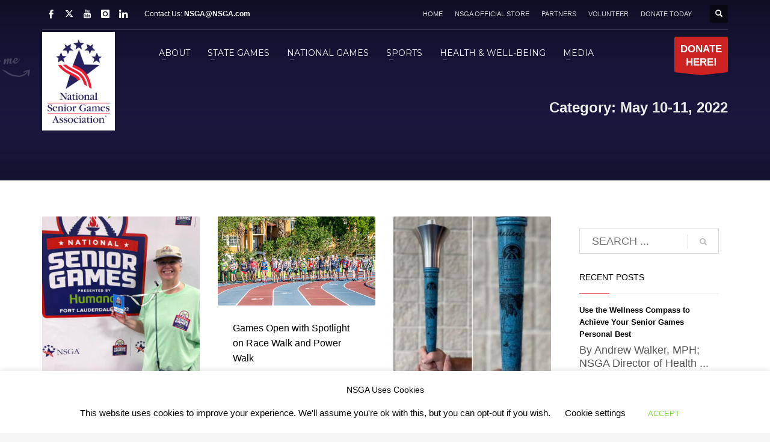

--- FILE ---
content_type: text/html; charset=UTF-8
request_url: https://nsga.com/category/news-and-events/games-daily-news/2022daily/22gdmay1011/
body_size: 31493
content:
<!DOCTYPE html>
<html lang="en-US">
<head>
<meta charset="UTF-8"/>
<meta name="twitter:widgets:csp" content="on"/>
<link rel="profile" href="https://gmpg.org/xfn/11"/>
<link rel="pingback" href="https://nsga.com/xmlrpc.php"/>

<title>May 10-11, 2022 &#8211; National Senior Games Association</title>
<meta name='robots' content='max-image-preview:large' />

            <script data-no-defer="1" data-ezscrex="false" data-cfasync="false" data-pagespeed-no-defer data-cookieconsent="ignore">
                var ctPublicFunctions = {"_ajax_nonce":"49614653ba","_rest_nonce":"68c911a5c5","_ajax_url":"\/wp-admin\/admin-ajax.php","_rest_url":"https:\/\/nsga.com\/wp-json\/","data__cookies_type":"native","data__ajax_type":"rest","data__bot_detector_enabled":"0","data__frontend_data_log_enabled":1,"cookiePrefix":"","wprocket_detected":false,"host_url":"nsga.com","text__ee_click_to_select":"Click to select the whole data","text__ee_original_email":"The complete one is","text__ee_got_it":"Got it","text__ee_blocked":"Blocked","text__ee_cannot_connect":"Cannot connect","text__ee_cannot_decode":"Can not decode email. Unknown reason","text__ee_email_decoder":"CleanTalk email decoder","text__ee_wait_for_decoding":"The magic is on the way!","text__ee_decoding_process":"Please wait a few seconds while we decode the contact data."}
            </script>
        
            <script data-no-defer="1" data-ezscrex="false" data-cfasync="false" data-pagespeed-no-defer data-cookieconsent="ignore">
                var ctPublic = {"_ajax_nonce":"49614653ba","settings__forms__check_internal":"0","settings__forms__check_external":"1","settings__forms__force_protection":"0","settings__forms__search_test":"1","settings__forms__wc_add_to_cart":"0","settings__data__bot_detector_enabled":"0","settings__sfw__anti_crawler":0,"blog_home":"https:\/\/nsga.com\/","pixel__setting":"0","pixel__enabled":false,"pixel__url":null,"data__email_check_before_post":"1","data__email_check_exist_post":"0","data__cookies_type":"native","data__key_is_ok":true,"data__visible_fields_required":true,"wl_brandname":"Anti-Spam by CleanTalk","wl_brandname_short":"CleanTalk","ct_checkjs_key":"6f5a4be068891a75ada3af73447db5dd97dc34d924eb285d58c30d25fab96910","emailEncoderPassKey":"386f661d957d06b8a56cc5585b76612a","bot_detector_forms_excluded":"W10=","advancedCacheExists":true,"varnishCacheExists":false,"wc_ajax_add_to_cart":true,"theRealPerson":{"phrases":{"trpHeading":"The Real Person Badge!","trpContent1":"The commenter acts as a real person and verified as not a bot.","trpContent2":" Anti-Spam by CleanTalk","trpContentLearnMore":"Learn more"},"trpContentLink":"https:\/\/cleantalk.org\/help\/the-real-person?utm_id=&amp;utm_term=&amp;utm_source=admin_side&amp;utm_medium=trp_badge&amp;utm_content=trp_badge_link_click&amp;utm_campaign=apbct_links","imgPersonUrl":"https:\/\/nsga.com\/wp-content\/plugins\/cleantalk-spam-protect\/css\/images\/real_user.svg","imgShieldUrl":"https:\/\/nsga.com\/wp-content\/plugins\/cleantalk-spam-protect\/css\/images\/shield.svg"}}
            </script>
        <link rel='dns-prefetch' href='//www.googletagmanager.com' />
<link rel='dns-prefetch' href='//fonts.googleapis.com' />
<link rel="alternate" type="application/rss+xml" title="National Senior Games Association &raquo; Feed" href="https://nsga.com/feed/" />
<link rel="alternate" type="application/rss+xml" title="National Senior Games Association &raquo; Comments Feed" href="https://nsga.com/comments/feed/" />
<link rel="alternate" type="application/rss+xml" title="National Senior Games Association &raquo; May 10-11, 2022 Category Feed" href="https://nsga.com/category/news-and-events/games-daily-news/2022daily/22gdmay1011/feed/" />
<style id='wp-img-auto-sizes-contain-inline-css' type='text/css'>
img:is([sizes=auto i],[sizes^="auto," i]){contain-intrinsic-size:3000px 1500px}
/*# sourceURL=wp-img-auto-sizes-contain-inline-css */
</style>
<link rel='stylesheet' id='twb-open-sans-css' href='https://fonts.googleapis.com/css?family=Open+Sans%3A300%2C400%2C500%2C600%2C700%2C800&#038;display=swap&#038;ver=6.9' type='text/css' media='all' />
<link rel='stylesheet' id='twbbwg-global-css' href='https://nsga.com/wp-content/plugins/photo-gallery/booster/assets/css/global.css?ver=1.0.0' type='text/css' media='all' />
<link rel='stylesheet' id='pt-cv-public-style-css' href='https://nsga.com/wp-content/plugins/content-views-query-and-display-post-page/public/assets/css/cv.css?ver=4.2.1' type='text/css' media='all' />
<link rel='stylesheet' id='pt-cv-public-pro-style-css' href='https://nsga.com/wp-content/plugins/pt-content-views-pro/public/assets/css/cvpro.min.css?ver=7.2.2' type='text/css' media='all' />
<link rel='stylesheet' id='zn_all_g_fonts-css' href='//fonts.googleapis.com/css?family=Montserrat%3Aregular%2C700%7COpen+Sans%3A300%2Cregular%2C600%2C700%2C800&#038;ver=6.9' type='text/css' media='all' />
<style id='wp-emoji-styles-inline-css' type='text/css'>

	img.wp-smiley, img.emoji {
		display: inline !important;
		border: none !important;
		box-shadow: none !important;
		height: 1em !important;
		width: 1em !important;
		margin: 0 0.07em !important;
		vertical-align: -0.1em !important;
		background: none !important;
		padding: 0 !important;
	}
/*# sourceURL=wp-emoji-styles-inline-css */
</style>
<style id='wp-block-library-inline-css' type='text/css'>
:root{--wp-block-synced-color:#7a00df;--wp-block-synced-color--rgb:122,0,223;--wp-bound-block-color:var(--wp-block-synced-color);--wp-editor-canvas-background:#ddd;--wp-admin-theme-color:#007cba;--wp-admin-theme-color--rgb:0,124,186;--wp-admin-theme-color-darker-10:#006ba1;--wp-admin-theme-color-darker-10--rgb:0,107,160.5;--wp-admin-theme-color-darker-20:#005a87;--wp-admin-theme-color-darker-20--rgb:0,90,135;--wp-admin-border-width-focus:2px}@media (min-resolution:192dpi){:root{--wp-admin-border-width-focus:1.5px}}.wp-element-button{cursor:pointer}:root .has-very-light-gray-background-color{background-color:#eee}:root .has-very-dark-gray-background-color{background-color:#313131}:root .has-very-light-gray-color{color:#eee}:root .has-very-dark-gray-color{color:#313131}:root .has-vivid-green-cyan-to-vivid-cyan-blue-gradient-background{background:linear-gradient(135deg,#00d084,#0693e3)}:root .has-purple-crush-gradient-background{background:linear-gradient(135deg,#34e2e4,#4721fb 50%,#ab1dfe)}:root .has-hazy-dawn-gradient-background{background:linear-gradient(135deg,#faaca8,#dad0ec)}:root .has-subdued-olive-gradient-background{background:linear-gradient(135deg,#fafae1,#67a671)}:root .has-atomic-cream-gradient-background{background:linear-gradient(135deg,#fdd79a,#004a59)}:root .has-nightshade-gradient-background{background:linear-gradient(135deg,#330968,#31cdcf)}:root .has-midnight-gradient-background{background:linear-gradient(135deg,#020381,#2874fc)}:root{--wp--preset--font-size--normal:16px;--wp--preset--font-size--huge:42px}.has-regular-font-size{font-size:1em}.has-larger-font-size{font-size:2.625em}.has-normal-font-size{font-size:var(--wp--preset--font-size--normal)}.has-huge-font-size{font-size:var(--wp--preset--font-size--huge)}.has-text-align-center{text-align:center}.has-text-align-left{text-align:left}.has-text-align-right{text-align:right}.has-fit-text{white-space:nowrap!important}#end-resizable-editor-section{display:none}.aligncenter{clear:both}.items-justified-left{justify-content:flex-start}.items-justified-center{justify-content:center}.items-justified-right{justify-content:flex-end}.items-justified-space-between{justify-content:space-between}.screen-reader-text{border:0;clip-path:inset(50%);height:1px;margin:-1px;overflow:hidden;padding:0;position:absolute;width:1px;word-wrap:normal!important}.screen-reader-text:focus{background-color:#ddd;clip-path:none;color:#444;display:block;font-size:1em;height:auto;left:5px;line-height:normal;padding:15px 23px 14px;text-decoration:none;top:5px;width:auto;z-index:100000}html :where(.has-border-color){border-style:solid}html :where([style*=border-top-color]){border-top-style:solid}html :where([style*=border-right-color]){border-right-style:solid}html :where([style*=border-bottom-color]){border-bottom-style:solid}html :where([style*=border-left-color]){border-left-style:solid}html :where([style*=border-width]){border-style:solid}html :where([style*=border-top-width]){border-top-style:solid}html :where([style*=border-right-width]){border-right-style:solid}html :where([style*=border-bottom-width]){border-bottom-style:solid}html :where([style*=border-left-width]){border-left-style:solid}html :where(img[class*=wp-image-]){height:auto;max-width:100%}:where(figure){margin:0 0 1em}html :where(.is-position-sticky){--wp-admin--admin-bar--position-offset:var(--wp-admin--admin-bar--height,0px)}@media screen and (max-width:600px){html :where(.is-position-sticky){--wp-admin--admin-bar--position-offset:0px}}

/*# sourceURL=wp-block-library-inline-css */
</style><style id='wp-block-image-inline-css' type='text/css'>
.wp-block-image>a,.wp-block-image>figure>a{display:inline-block}.wp-block-image img{box-sizing:border-box;height:auto;max-width:100%;vertical-align:bottom}@media not (prefers-reduced-motion){.wp-block-image img.hide{visibility:hidden}.wp-block-image img.show{animation:show-content-image .4s}}.wp-block-image[style*=border-radius] img,.wp-block-image[style*=border-radius]>a{border-radius:inherit}.wp-block-image.has-custom-border img{box-sizing:border-box}.wp-block-image.aligncenter{text-align:center}.wp-block-image.alignfull>a,.wp-block-image.alignwide>a{width:100%}.wp-block-image.alignfull img,.wp-block-image.alignwide img{height:auto;width:100%}.wp-block-image .aligncenter,.wp-block-image .alignleft,.wp-block-image .alignright,.wp-block-image.aligncenter,.wp-block-image.alignleft,.wp-block-image.alignright{display:table}.wp-block-image .aligncenter>figcaption,.wp-block-image .alignleft>figcaption,.wp-block-image .alignright>figcaption,.wp-block-image.aligncenter>figcaption,.wp-block-image.alignleft>figcaption,.wp-block-image.alignright>figcaption{caption-side:bottom;display:table-caption}.wp-block-image .alignleft{float:left;margin:.5em 1em .5em 0}.wp-block-image .alignright{float:right;margin:.5em 0 .5em 1em}.wp-block-image .aligncenter{margin-left:auto;margin-right:auto}.wp-block-image :where(figcaption){margin-bottom:1em;margin-top:.5em}.wp-block-image.is-style-circle-mask img{border-radius:9999px}@supports ((-webkit-mask-image:none) or (mask-image:none)) or (-webkit-mask-image:none){.wp-block-image.is-style-circle-mask img{border-radius:0;-webkit-mask-image:url('data:image/svg+xml;utf8,<svg viewBox="0 0 100 100" xmlns="http://www.w3.org/2000/svg"><circle cx="50" cy="50" r="50"/></svg>');mask-image:url('data:image/svg+xml;utf8,<svg viewBox="0 0 100 100" xmlns="http://www.w3.org/2000/svg"><circle cx="50" cy="50" r="50"/></svg>');mask-mode:alpha;-webkit-mask-position:center;mask-position:center;-webkit-mask-repeat:no-repeat;mask-repeat:no-repeat;-webkit-mask-size:contain;mask-size:contain}}:root :where(.wp-block-image.is-style-rounded img,.wp-block-image .is-style-rounded img){border-radius:9999px}.wp-block-image figure{margin:0}.wp-lightbox-container{display:flex;flex-direction:column;position:relative}.wp-lightbox-container img{cursor:zoom-in}.wp-lightbox-container img:hover+button{opacity:1}.wp-lightbox-container button{align-items:center;backdrop-filter:blur(16px) saturate(180%);background-color:#5a5a5a40;border:none;border-radius:4px;cursor:zoom-in;display:flex;height:20px;justify-content:center;opacity:0;padding:0;position:absolute;right:16px;text-align:center;top:16px;width:20px;z-index:100}@media not (prefers-reduced-motion){.wp-lightbox-container button{transition:opacity .2s ease}}.wp-lightbox-container button:focus-visible{outline:3px auto #5a5a5a40;outline:3px auto -webkit-focus-ring-color;outline-offset:3px}.wp-lightbox-container button:hover{cursor:pointer;opacity:1}.wp-lightbox-container button:focus{opacity:1}.wp-lightbox-container button:focus,.wp-lightbox-container button:hover,.wp-lightbox-container button:not(:hover):not(:active):not(.has-background){background-color:#5a5a5a40;border:none}.wp-lightbox-overlay{box-sizing:border-box;cursor:zoom-out;height:100vh;left:0;overflow:hidden;position:fixed;top:0;visibility:hidden;width:100%;z-index:100000}.wp-lightbox-overlay .close-button{align-items:center;cursor:pointer;display:flex;justify-content:center;min-height:40px;min-width:40px;padding:0;position:absolute;right:calc(env(safe-area-inset-right) + 16px);top:calc(env(safe-area-inset-top) + 16px);z-index:5000000}.wp-lightbox-overlay .close-button:focus,.wp-lightbox-overlay .close-button:hover,.wp-lightbox-overlay .close-button:not(:hover):not(:active):not(.has-background){background:none;border:none}.wp-lightbox-overlay .lightbox-image-container{height:var(--wp--lightbox-container-height);left:50%;overflow:hidden;position:absolute;top:50%;transform:translate(-50%,-50%);transform-origin:top left;width:var(--wp--lightbox-container-width);z-index:9999999999}.wp-lightbox-overlay .wp-block-image{align-items:center;box-sizing:border-box;display:flex;height:100%;justify-content:center;margin:0;position:relative;transform-origin:0 0;width:100%;z-index:3000000}.wp-lightbox-overlay .wp-block-image img{height:var(--wp--lightbox-image-height);min-height:var(--wp--lightbox-image-height);min-width:var(--wp--lightbox-image-width);width:var(--wp--lightbox-image-width)}.wp-lightbox-overlay .wp-block-image figcaption{display:none}.wp-lightbox-overlay button{background:none;border:none}.wp-lightbox-overlay .scrim{background-color:#fff;height:100%;opacity:.9;position:absolute;width:100%;z-index:2000000}.wp-lightbox-overlay.active{visibility:visible}@media not (prefers-reduced-motion){.wp-lightbox-overlay.active{animation:turn-on-visibility .25s both}.wp-lightbox-overlay.active img{animation:turn-on-visibility .35s both}.wp-lightbox-overlay.show-closing-animation:not(.active){animation:turn-off-visibility .35s both}.wp-lightbox-overlay.show-closing-animation:not(.active) img{animation:turn-off-visibility .25s both}.wp-lightbox-overlay.zoom.active{animation:none;opacity:1;visibility:visible}.wp-lightbox-overlay.zoom.active .lightbox-image-container{animation:lightbox-zoom-in .4s}.wp-lightbox-overlay.zoom.active .lightbox-image-container img{animation:none}.wp-lightbox-overlay.zoom.active .scrim{animation:turn-on-visibility .4s forwards}.wp-lightbox-overlay.zoom.show-closing-animation:not(.active){animation:none}.wp-lightbox-overlay.zoom.show-closing-animation:not(.active) .lightbox-image-container{animation:lightbox-zoom-out .4s}.wp-lightbox-overlay.zoom.show-closing-animation:not(.active) .lightbox-image-container img{animation:none}.wp-lightbox-overlay.zoom.show-closing-animation:not(.active) .scrim{animation:turn-off-visibility .4s forwards}}@keyframes show-content-image{0%{visibility:hidden}99%{visibility:hidden}to{visibility:visible}}@keyframes turn-on-visibility{0%{opacity:0}to{opacity:1}}@keyframes turn-off-visibility{0%{opacity:1;visibility:visible}99%{opacity:0;visibility:visible}to{opacity:0;visibility:hidden}}@keyframes lightbox-zoom-in{0%{transform:translate(calc((-100vw + var(--wp--lightbox-scrollbar-width))/2 + var(--wp--lightbox-initial-left-position)),calc(-50vh + var(--wp--lightbox-initial-top-position))) scale(var(--wp--lightbox-scale))}to{transform:translate(-50%,-50%) scale(1)}}@keyframes lightbox-zoom-out{0%{transform:translate(-50%,-50%) scale(1);visibility:visible}99%{visibility:visible}to{transform:translate(calc((-100vw + var(--wp--lightbox-scrollbar-width))/2 + var(--wp--lightbox-initial-left-position)),calc(-50vh + var(--wp--lightbox-initial-top-position))) scale(var(--wp--lightbox-scale));visibility:hidden}}
/*# sourceURL=https://nsga.com/wp-includes/blocks/image/style.min.css */
</style>
<style id='global-styles-inline-css' type='text/css'>
:root{--wp--preset--aspect-ratio--square: 1;--wp--preset--aspect-ratio--4-3: 4/3;--wp--preset--aspect-ratio--3-4: 3/4;--wp--preset--aspect-ratio--3-2: 3/2;--wp--preset--aspect-ratio--2-3: 2/3;--wp--preset--aspect-ratio--16-9: 16/9;--wp--preset--aspect-ratio--9-16: 9/16;--wp--preset--color--black: #000000;--wp--preset--color--cyan-bluish-gray: #abb8c3;--wp--preset--color--white: #ffffff;--wp--preset--color--pale-pink: #f78da7;--wp--preset--color--vivid-red: #cf2e2e;--wp--preset--color--luminous-vivid-orange: #ff6900;--wp--preset--color--luminous-vivid-amber: #fcb900;--wp--preset--color--light-green-cyan: #7bdcb5;--wp--preset--color--vivid-green-cyan: #00d084;--wp--preset--color--pale-cyan-blue: #8ed1fc;--wp--preset--color--vivid-cyan-blue: #0693e3;--wp--preset--color--vivid-purple: #9b51e0;--wp--preset--gradient--vivid-cyan-blue-to-vivid-purple: linear-gradient(135deg,rgb(6,147,227) 0%,rgb(155,81,224) 100%);--wp--preset--gradient--light-green-cyan-to-vivid-green-cyan: linear-gradient(135deg,rgb(122,220,180) 0%,rgb(0,208,130) 100%);--wp--preset--gradient--luminous-vivid-amber-to-luminous-vivid-orange: linear-gradient(135deg,rgb(252,185,0) 0%,rgb(255,105,0) 100%);--wp--preset--gradient--luminous-vivid-orange-to-vivid-red: linear-gradient(135deg,rgb(255,105,0) 0%,rgb(207,46,46) 100%);--wp--preset--gradient--very-light-gray-to-cyan-bluish-gray: linear-gradient(135deg,rgb(238,238,238) 0%,rgb(169,184,195) 100%);--wp--preset--gradient--cool-to-warm-spectrum: linear-gradient(135deg,rgb(74,234,220) 0%,rgb(151,120,209) 20%,rgb(207,42,186) 40%,rgb(238,44,130) 60%,rgb(251,105,98) 80%,rgb(254,248,76) 100%);--wp--preset--gradient--blush-light-purple: linear-gradient(135deg,rgb(255,206,236) 0%,rgb(152,150,240) 100%);--wp--preset--gradient--blush-bordeaux: linear-gradient(135deg,rgb(254,205,165) 0%,rgb(254,45,45) 50%,rgb(107,0,62) 100%);--wp--preset--gradient--luminous-dusk: linear-gradient(135deg,rgb(255,203,112) 0%,rgb(199,81,192) 50%,rgb(65,88,208) 100%);--wp--preset--gradient--pale-ocean: linear-gradient(135deg,rgb(255,245,203) 0%,rgb(182,227,212) 50%,rgb(51,167,181) 100%);--wp--preset--gradient--electric-grass: linear-gradient(135deg,rgb(202,248,128) 0%,rgb(113,206,126) 100%);--wp--preset--gradient--midnight: linear-gradient(135deg,rgb(2,3,129) 0%,rgb(40,116,252) 100%);--wp--preset--font-size--small: 13px;--wp--preset--font-size--medium: 20px;--wp--preset--font-size--large: 36px;--wp--preset--font-size--x-large: 42px;--wp--preset--spacing--20: 0.44rem;--wp--preset--spacing--30: 0.67rem;--wp--preset--spacing--40: 1rem;--wp--preset--spacing--50: 1.5rem;--wp--preset--spacing--60: 2.25rem;--wp--preset--spacing--70: 3.38rem;--wp--preset--spacing--80: 5.06rem;--wp--preset--shadow--natural: 6px 6px 9px rgba(0, 0, 0, 0.2);--wp--preset--shadow--deep: 12px 12px 50px rgba(0, 0, 0, 0.4);--wp--preset--shadow--sharp: 6px 6px 0px rgba(0, 0, 0, 0.2);--wp--preset--shadow--outlined: 6px 6px 0px -3px rgb(255, 255, 255), 6px 6px rgb(0, 0, 0);--wp--preset--shadow--crisp: 6px 6px 0px rgb(0, 0, 0);}:where(.is-layout-flex){gap: 0.5em;}:where(.is-layout-grid){gap: 0.5em;}body .is-layout-flex{display: flex;}.is-layout-flex{flex-wrap: wrap;align-items: center;}.is-layout-flex > :is(*, div){margin: 0;}body .is-layout-grid{display: grid;}.is-layout-grid > :is(*, div){margin: 0;}:where(.wp-block-columns.is-layout-flex){gap: 2em;}:where(.wp-block-columns.is-layout-grid){gap: 2em;}:where(.wp-block-post-template.is-layout-flex){gap: 1.25em;}:where(.wp-block-post-template.is-layout-grid){gap: 1.25em;}.has-black-color{color: var(--wp--preset--color--black) !important;}.has-cyan-bluish-gray-color{color: var(--wp--preset--color--cyan-bluish-gray) !important;}.has-white-color{color: var(--wp--preset--color--white) !important;}.has-pale-pink-color{color: var(--wp--preset--color--pale-pink) !important;}.has-vivid-red-color{color: var(--wp--preset--color--vivid-red) !important;}.has-luminous-vivid-orange-color{color: var(--wp--preset--color--luminous-vivid-orange) !important;}.has-luminous-vivid-amber-color{color: var(--wp--preset--color--luminous-vivid-amber) !important;}.has-light-green-cyan-color{color: var(--wp--preset--color--light-green-cyan) !important;}.has-vivid-green-cyan-color{color: var(--wp--preset--color--vivid-green-cyan) !important;}.has-pale-cyan-blue-color{color: var(--wp--preset--color--pale-cyan-blue) !important;}.has-vivid-cyan-blue-color{color: var(--wp--preset--color--vivid-cyan-blue) !important;}.has-vivid-purple-color{color: var(--wp--preset--color--vivid-purple) !important;}.has-black-background-color{background-color: var(--wp--preset--color--black) !important;}.has-cyan-bluish-gray-background-color{background-color: var(--wp--preset--color--cyan-bluish-gray) !important;}.has-white-background-color{background-color: var(--wp--preset--color--white) !important;}.has-pale-pink-background-color{background-color: var(--wp--preset--color--pale-pink) !important;}.has-vivid-red-background-color{background-color: var(--wp--preset--color--vivid-red) !important;}.has-luminous-vivid-orange-background-color{background-color: var(--wp--preset--color--luminous-vivid-orange) !important;}.has-luminous-vivid-amber-background-color{background-color: var(--wp--preset--color--luminous-vivid-amber) !important;}.has-light-green-cyan-background-color{background-color: var(--wp--preset--color--light-green-cyan) !important;}.has-vivid-green-cyan-background-color{background-color: var(--wp--preset--color--vivid-green-cyan) !important;}.has-pale-cyan-blue-background-color{background-color: var(--wp--preset--color--pale-cyan-blue) !important;}.has-vivid-cyan-blue-background-color{background-color: var(--wp--preset--color--vivid-cyan-blue) !important;}.has-vivid-purple-background-color{background-color: var(--wp--preset--color--vivid-purple) !important;}.has-black-border-color{border-color: var(--wp--preset--color--black) !important;}.has-cyan-bluish-gray-border-color{border-color: var(--wp--preset--color--cyan-bluish-gray) !important;}.has-white-border-color{border-color: var(--wp--preset--color--white) !important;}.has-pale-pink-border-color{border-color: var(--wp--preset--color--pale-pink) !important;}.has-vivid-red-border-color{border-color: var(--wp--preset--color--vivid-red) !important;}.has-luminous-vivid-orange-border-color{border-color: var(--wp--preset--color--luminous-vivid-orange) !important;}.has-luminous-vivid-amber-border-color{border-color: var(--wp--preset--color--luminous-vivid-amber) !important;}.has-light-green-cyan-border-color{border-color: var(--wp--preset--color--light-green-cyan) !important;}.has-vivid-green-cyan-border-color{border-color: var(--wp--preset--color--vivid-green-cyan) !important;}.has-pale-cyan-blue-border-color{border-color: var(--wp--preset--color--pale-cyan-blue) !important;}.has-vivid-cyan-blue-border-color{border-color: var(--wp--preset--color--vivid-cyan-blue) !important;}.has-vivid-purple-border-color{border-color: var(--wp--preset--color--vivid-purple) !important;}.has-vivid-cyan-blue-to-vivid-purple-gradient-background{background: var(--wp--preset--gradient--vivid-cyan-blue-to-vivid-purple) !important;}.has-light-green-cyan-to-vivid-green-cyan-gradient-background{background: var(--wp--preset--gradient--light-green-cyan-to-vivid-green-cyan) !important;}.has-luminous-vivid-amber-to-luminous-vivid-orange-gradient-background{background: var(--wp--preset--gradient--luminous-vivid-amber-to-luminous-vivid-orange) !important;}.has-luminous-vivid-orange-to-vivid-red-gradient-background{background: var(--wp--preset--gradient--luminous-vivid-orange-to-vivid-red) !important;}.has-very-light-gray-to-cyan-bluish-gray-gradient-background{background: var(--wp--preset--gradient--very-light-gray-to-cyan-bluish-gray) !important;}.has-cool-to-warm-spectrum-gradient-background{background: var(--wp--preset--gradient--cool-to-warm-spectrum) !important;}.has-blush-light-purple-gradient-background{background: var(--wp--preset--gradient--blush-light-purple) !important;}.has-blush-bordeaux-gradient-background{background: var(--wp--preset--gradient--blush-bordeaux) !important;}.has-luminous-dusk-gradient-background{background: var(--wp--preset--gradient--luminous-dusk) !important;}.has-pale-ocean-gradient-background{background: var(--wp--preset--gradient--pale-ocean) !important;}.has-electric-grass-gradient-background{background: var(--wp--preset--gradient--electric-grass) !important;}.has-midnight-gradient-background{background: var(--wp--preset--gradient--midnight) !important;}.has-small-font-size{font-size: var(--wp--preset--font-size--small) !important;}.has-medium-font-size{font-size: var(--wp--preset--font-size--medium) !important;}.has-large-font-size{font-size: var(--wp--preset--font-size--large) !important;}.has-x-large-font-size{font-size: var(--wp--preset--font-size--x-large) !important;}
/*# sourceURL=global-styles-inline-css */
</style>

<style id='classic-theme-styles-inline-css' type='text/css'>
/*! This file is auto-generated */
.wp-block-button__link{color:#fff;background-color:#32373c;border-radius:9999px;box-shadow:none;text-decoration:none;padding:calc(.667em + 2px) calc(1.333em + 2px);font-size:1.125em}.wp-block-file__button{background:#32373c;color:#fff;text-decoration:none}
/*# sourceURL=/wp-includes/css/classic-themes.min.css */
</style>
<link rel='stylesheet' id='cleantalk-public-css-css' href='https://nsga.com/wp-content/plugins/cleantalk-spam-protect/css/cleantalk-public.min.css?ver=6.70.1_1767632832' type='text/css' media='all' />
<link rel='stylesheet' id='cleantalk-email-decoder-css-css' href='https://nsga.com/wp-content/plugins/cleantalk-spam-protect/css/cleantalk-email-decoder.min.css?ver=6.70.1_1767632832' type='text/css' media='all' />
<link rel='stylesheet' id='cleantalk-trp-css-css' href='https://nsga.com/wp-content/plugins/cleantalk-spam-protect/css/cleantalk-trp.min.css?ver=6.70.1_1767632832' type='text/css' media='all' />
<link rel='stylesheet' id='cookie-law-info-css' href='https://nsga.com/wp-content/plugins/cookie-law-info/legacy/public/css/cookie-law-info-public.css?ver=3.3.9.1' type='text/css' media='all' />
<link rel='stylesheet' id='cookie-law-info-gdpr-css' href='https://nsga.com/wp-content/plugins/cookie-law-info/legacy/public/css/cookie-law-info-gdpr.css?ver=3.3.9.1' type='text/css' media='all' />
<link rel='stylesheet' id='bwg_fonts-css' href='https://nsga.com/wp-content/plugins/photo-gallery/css/bwg-fonts/fonts.css?ver=0.0.1' type='text/css' media='all' />
<link rel='stylesheet' id='sumoselect-css' href='https://nsga.com/wp-content/plugins/photo-gallery/css/sumoselect.min.css?ver=3.4.6' type='text/css' media='all' />
<link rel='stylesheet' id='mCustomScrollbar-css' href='https://nsga.com/wp-content/plugins/photo-gallery/css/jquery.mCustomScrollbar.min.css?ver=3.1.5' type='text/css' media='all' />
<link rel='stylesheet' id='bwg_googlefonts-css' href='https://fonts.googleapis.com/css?family=Ubuntu&#038;subset=greek,latin,greek-ext,vietnamese,cyrillic-ext,latin-ext,cyrillic' type='text/css' media='all' />
<link rel='stylesheet' id='bwg_frontend-css' href='https://nsga.com/wp-content/plugins/photo-gallery/css/styles.min.css?ver=1.8.35' type='text/css' media='all' />
<link rel='stylesheet' id='wpos-slick-style-css' href='https://nsga.com/wp-content/plugins/post-category-image-with-grid-and-slider/assets/css/slick.css?ver=1.5.3' type='text/css' media='all' />
<link rel='stylesheet' id='pciwgas-publlic-style-css' href='https://nsga.com/wp-content/plugins/post-category-image-with-grid-and-slider/assets/css/pciwgas-public.css?ver=1.5.3' type='text/css' media='all' />
<link rel='stylesheet' id='wpsm_team_b-font-awesome-front-css' href='https://nsga.com/wp-content/plugins/team-builder/assets/css/font-awesome/css/font-awesome.min.css?ver=6.9' type='text/css' media='all' />
<link rel='stylesheet' id='wpsm_team_b_bootstrap-front-css' href='https://nsga.com/wp-content/plugins/team-builder/assets/css/bootstrap-front.css?ver=6.9' type='text/css' media='all' />
<link rel='stylesheet' id='wpsm_team_b_team-css' href='https://nsga.com/wp-content/plugins/team-builder/assets/css/team.css?ver=6.9' type='text/css' media='all' />
<link rel='stylesheet' id='wpsm_team_b_owl_carousel_min_css-css' href='https://nsga.com/wp-content/plugins/team-builder/assets/css/owl.carousel.min.css?ver=6.9' type='text/css' media='all' />
<link rel='stylesheet' id='hg-mailchimp-styles-css' href='https://nsga.com/wp-content/themes/kallyas/framework/hogash-mailchimp/assets/css/hg-mailchimp.css?ver=1.0.0' type='text/css' media='all' />
<link rel='stylesheet' id='kallyas-styles-css' href='https://nsga.com/wp-content/themes/kallyas/style.css?ver=4.24.0' type='text/css' media='all' />
<link rel='stylesheet' id='th-bootstrap-styles-css' href='https://nsga.com/wp-content/themes/kallyas/css/bootstrap.min.css?ver=4.24.0' type='text/css' media='all' />
<link rel='stylesheet' id='th-theme-template-styles-css' href='https://nsga.com/wp-content/themes/kallyas/css/template.min.css?ver=4.24.0' type='text/css' media='all' />
<link rel='stylesheet' id='wpforo-widgets-css' href='https://nsga.com/wp-content/plugins/wpforo/themes/2022/widgets.css?ver=2.4.13' type='text/css' media='all' />
<link rel='stylesheet' id='recent-posts-widget-with-thumbnails-public-style-css' href='https://nsga.com/wp-content/plugins/recent-posts-widget-with-thumbnails/public.css?ver=7.1.1' type='text/css' media='all' />
<link rel='stylesheet' id='tablepress-default-css' href='https://nsga.com/wp-content/plugins/tablepress/css/build/default.css?ver=3.2.6' type='text/css' media='all' />
<link rel='stylesheet' id='zion-frontend-css' href='https://nsga.com/wp-content/themes/kallyas/framework/zion-builder/assets/css/znb_frontend.css?ver=1.3.0' type='text/css' media='all' />
<link rel='stylesheet' id='th-theme-print-stylesheet-css' href='https://nsga.com/wp-content/themes/kallyas/css/print.css?ver=4.24.0' type='text/css' media='print' />
<link rel='stylesheet' id='th-theme-options-styles-css' href='//nsga.com/wp-content/uploads/zn_dynamic.css?ver=1768451200' type='text/css' media='all' />
<link rel='stylesheet' id='wpforo-dynamic-style-css' href='https://nsga.com/wp-content/uploads/wpforo/assets/colors.css?ver=2.4.13.a5584ad99baa1460b6084468f1b02934' type='text/css' media='all' />
<link rel='stylesheet' id='myStyleSheets-css' href='https://nsga.com/wp-content/plugins/wp-latest-posts/css/wplp_front.css?ver=5.0.11' type='text/css' media='all' />
<script type="text/javascript" src="https://nsga.com/wp-includes/js/jquery/jquery.min.js?ver=3.7.1" id="jquery-core-js"></script>
<script type="text/javascript" src="https://nsga.com/wp-includes/js/jquery/jquery-migrate.min.js?ver=3.4.1" id="jquery-migrate-js"></script>
<script type="text/javascript" src="https://nsga.com/wp-content/plugins/photo-gallery/booster/assets/js/circle-progress.js?ver=1.2.2" id="twbbwg-circle-js"></script>
<script type="text/javascript" id="twbbwg-global-js-extra">
/* <![CDATA[ */
var twb = {"nonce":"c592000bce","ajax_url":"https://nsga.com/wp-admin/admin-ajax.php","plugin_url":"https://nsga.com/wp-content/plugins/photo-gallery/booster","href":"https://nsga.com/wp-admin/admin.php?page=twbbwg_photo-gallery"};
var twb = {"nonce":"c592000bce","ajax_url":"https://nsga.com/wp-admin/admin-ajax.php","plugin_url":"https://nsga.com/wp-content/plugins/photo-gallery/booster","href":"https://nsga.com/wp-admin/admin.php?page=twbbwg_photo-gallery"};
//# sourceURL=twbbwg-global-js-extra
/* ]]> */
</script>
<script type="text/javascript" src="https://nsga.com/wp-content/plugins/photo-gallery/booster/assets/js/global.js?ver=1.0.0" id="twbbwg-global-js"></script>
<script type="text/javascript" src="https://nsga.com/wp-content/plugins/cleantalk-spam-protect/js/apbct-public-bundle_ext-protection_gathering.min.js?ver=6.70.1_1767632832" id="apbct-public-bundle_ext-protection_gathering.min-js-js"></script>
<script type="text/javascript" id="cookie-law-info-js-extra">
/* <![CDATA[ */
var Cli_Data = {"nn_cookie_ids":[],"cookielist":[],"non_necessary_cookies":[],"ccpaEnabled":"","ccpaRegionBased":"","ccpaBarEnabled":"","strictlyEnabled":["necessary","obligatoire"],"ccpaType":"gdpr","js_blocking":"","custom_integration":"","triggerDomRefresh":"","secure_cookies":""};
var cli_cookiebar_settings = {"animate_speed_hide":"500","animate_speed_show":"500","background":"#FFF","border":"#b1a6a6c2","border_on":"","button_1_button_colour":"#ffffff","button_1_button_hover":"#cccccc","button_1_link_colour":"#81d742","button_1_as_button":"1","button_1_new_win":"","button_2_button_colour":"#333","button_2_button_hover":"#292929","button_2_link_colour":"#444","button_2_as_button":"","button_2_hidebar":"","button_3_button_colour":"#ffffff","button_3_button_hover":"#cccccc","button_3_link_colour":"#dd3333","button_3_as_button":"1","button_3_new_win":"","button_4_button_colour":"#000","button_4_button_hover":"#000000","button_4_link_colour":"#000000","button_4_as_button":"","button_7_button_colour":"#61a229","button_7_button_hover":"#4e8221","button_7_link_colour":"#fff","button_7_as_button":"1","button_7_new_win":"","font_family":"Tahoma, Geneva, sans-serif","header_fix":"","notify_animate_hide":"1","notify_animate_show":"","notify_div_id":"#cookie-law-info-bar","notify_position_horizontal":"right","notify_position_vertical":"bottom","scroll_close":"1","scroll_close_reload":"","accept_close_reload":"","reject_close_reload":"1","showagain_tab":"1","showagain_background":"#fff","showagain_border":"#000","showagain_div_id":"#cookie-law-info-again","showagain_x_position":"100px","text":"#000","show_once_yn":"1","show_once":"30000","logging_on":"","as_popup":"","popup_overlay":"1","bar_heading_text":"NSGA Uses Cookies","cookie_bar_as":"banner","popup_showagain_position":"bottom-right","widget_position":"left"};
var log_object = {"ajax_url":"https://nsga.com/wp-admin/admin-ajax.php"};
//# sourceURL=cookie-law-info-js-extra
/* ]]> */
</script>
<script type="text/javascript" src="https://nsga.com/wp-content/plugins/cookie-law-info/legacy/public/js/cookie-law-info-public.js?ver=3.3.9.1" id="cookie-law-info-js"></script>
<script type="text/javascript" id="3d-flip-book-client-locale-loader-js-extra">
/* <![CDATA[ */
var FB3D_CLIENT_LOCALE = {"ajaxurl":"https://nsga.com/wp-admin/admin-ajax.php","dictionary":{"Table of contents":"Table of contents","Close":"Close","Bookmarks":"Bookmarks","Thumbnails":"Thumbnails","Search":"Search","Share":"Share","Facebook":"Facebook","Twitter":"Twitter","Email":"Email","Play":"Play","Previous page":"Previous page","Next page":"Next page","Zoom in":"Zoom in","Zoom out":"Zoom out","Fit view":"Fit view","Auto play":"Auto play","Full screen":"Full screen","More":"More","Smart pan":"Smart pan","Single page":"Single page","Sounds":"Sounds","Stats":"Stats","Print":"Print","Download":"Download","Goto first page":"Goto first page","Goto last page":"Goto last page"},"images":"https://nsga.com/wp-content/plugins/interactive-3d-flipbook-powered-physics-engine/assets/images/","jsData":{"urls":[],"posts":{"ids_mis":[],"ids":[]},"pages":[],"firstPages":[],"bookCtrlProps":[],"bookTemplates":[]},"key":"3d-flip-book","pdfJS":{"pdfJsLib":"https://nsga.com/wp-content/plugins/interactive-3d-flipbook-powered-physics-engine/assets/js/pdf.min.js?ver=4.3.136","pdfJsWorker":"https://nsga.com/wp-content/plugins/interactive-3d-flipbook-powered-physics-engine/assets/js/pdf.worker.js?ver=4.3.136","stablePdfJsLib":"https://nsga.com/wp-content/plugins/interactive-3d-flipbook-powered-physics-engine/assets/js/stable/pdf.min.js?ver=2.5.207","stablePdfJsWorker":"https://nsga.com/wp-content/plugins/interactive-3d-flipbook-powered-physics-engine/assets/js/stable/pdf.worker.js?ver=2.5.207","pdfJsCMapUrl":"https://nsga.com/wp-content/plugins/interactive-3d-flipbook-powered-physics-engine/assets/cmaps/"},"cacheurl":"https://nsga.com/wp-content/uploads/3d-flip-book/cache/","pluginsurl":"https://nsga.com/wp-content/plugins/","pluginurl":"https://nsga.com/wp-content/plugins/interactive-3d-flipbook-powered-physics-engine/","thumbnailSize":{"width":"150","height":"0"},"version":"1.16.17"};
//# sourceURL=3d-flip-book-client-locale-loader-js-extra
/* ]]> */
</script>
<script type="text/javascript" src="https://nsga.com/wp-content/plugins/interactive-3d-flipbook-powered-physics-engine/assets/js/client-locale-loader.js?ver=1.16.17" id="3d-flip-book-client-locale-loader-js" async="async" data-wp-strategy="async"></script>
<script type="text/javascript" src="https://nsga.com/wp-content/plugins/photo-gallery/js/jquery.sumoselect.min.js?ver=3.4.6" id="sumoselect-js"></script>
<script type="text/javascript" src="https://nsga.com/wp-content/plugins/photo-gallery/js/tocca.min.js?ver=2.0.9" id="bwg_mobile-js"></script>
<script type="text/javascript" src="https://nsga.com/wp-content/plugins/photo-gallery/js/jquery.mCustomScrollbar.concat.min.js?ver=3.1.5" id="mCustomScrollbar-js"></script>
<script type="text/javascript" src="https://nsga.com/wp-content/plugins/photo-gallery/js/jquery.fullscreen.min.js?ver=0.6.0" id="jquery-fullscreen-js"></script>
<script type="text/javascript" id="bwg_frontend-js-extra">
/* <![CDATA[ */
var bwg_objectsL10n = {"bwg_field_required":"field is required.","bwg_mail_validation":"This is not a valid email address.","bwg_search_result":"There are no images matching your search.","bwg_select_tag":"Select Tag","bwg_order_by":"Order By","bwg_search":"Search","bwg_show_ecommerce":"Show Ecommerce","bwg_hide_ecommerce":"Hide Ecommerce","bwg_show_comments":"Show Comments","bwg_hide_comments":"Hide Comments","bwg_restore":"Restore","bwg_maximize":"Maximize","bwg_fullscreen":"Fullscreen","bwg_exit_fullscreen":"Exit Fullscreen","bwg_search_tag":"SEARCH...","bwg_tag_no_match":"No tags found","bwg_all_tags_selected":"All tags selected","bwg_tags_selected":"tags selected","play":"Play","pause":"Pause","is_pro":"","bwg_play":"Play","bwg_pause":"Pause","bwg_hide_info":"Hide info","bwg_show_info":"Show info","bwg_hide_rating":"Hide rating","bwg_show_rating":"Show rating","ok":"Ok","cancel":"Cancel","select_all":"Select all","lazy_load":"0","lazy_loader":"https://nsga.com/wp-content/plugins/photo-gallery/images/ajax_loader.png","front_ajax":"0","bwg_tag_see_all":"see all tags","bwg_tag_see_less":"see less tags"};
//# sourceURL=bwg_frontend-js-extra
/* ]]> */
</script>
<script type="text/javascript" src="https://nsga.com/wp-content/plugins/photo-gallery/js/scripts.min.js?ver=1.8.35" id="bwg_frontend-js"></script>
<script type="text/javascript" src="https://nsga.com/wp-content/plugins/team-builder/assets/js/owl.carousel.min.js?ver=6.9" id="wpsm_team_b_owl_carousel_min_js-js"></script>

<!-- Google tag (gtag.js) snippet added by Site Kit -->
<!-- Google Analytics snippet added by Site Kit -->
<script type="text/javascript" src="https://www.googletagmanager.com/gtag/js?id=GT-NC68KKF" id="google_gtagjs-js" async></script>
<script type="text/javascript" id="google_gtagjs-js-after">
/* <![CDATA[ */
window.dataLayer = window.dataLayer || [];function gtag(){dataLayer.push(arguments);}
gtag("set","linker",{"domains":["nsga.com"]});
gtag("js", new Date());
gtag("set", "developer_id.dZTNiMT", true);
gtag("config", "GT-NC68KKF");
 window._googlesitekit = window._googlesitekit || {}; window._googlesitekit.throttledEvents = []; window._googlesitekit.gtagEvent = (name, data) => { var key = JSON.stringify( { name, data } ); if ( !! window._googlesitekit.throttledEvents[ key ] ) { return; } window._googlesitekit.throttledEvents[ key ] = true; setTimeout( () => { delete window._googlesitekit.throttledEvents[ key ]; }, 5 ); gtag( "event", name, { ...data, event_source: "site-kit" } ); }; 
//# sourceURL=google_gtagjs-js-after
/* ]]> */
</script>
<link rel="https://api.w.org/" href="https://nsga.com/wp-json/" /><link rel="alternate" title="JSON" type="application/json" href="https://nsga.com/wp-json/wp/v2/categories/776" /><link rel="EditURI" type="application/rsd+xml" title="RSD" href="https://nsga.com/xmlrpc.php?rsd" />
<meta name="generator" content="WordPress 6.9" />
<meta name="generator" content="Site Kit by Google 1.168.0" />    
    <script type="text/javascript">
        var ajaxurl = 'https://nsga.com/wp-admin/admin-ajax.php';
    </script>

            <style type="text/css" >



                #yith-topbar-countdown.topbar-countdown-container{

                    
                                            background-color: #27245d;
                    
                    
                    background-repeat:repeat;
                    background-position:top left;
                    background-attachment:scroll;
                }

                #yith-topbar-countdown .countdown_slogan{
                    color: #FFFFFF;
font-size: 25px;
font-family: 'Yanone Kaffeesatz';
font-weight: 400;
font-style: normal;
                }

                #yith-topbar-countdown .countdown_information .countdown .num {color: #ffffff;
font-size: 40px;
font-family: 'Yanone Kaffeesatz';
font-weight: 700;
font-style: normal;
}

                #yith-topbar-countdown .countdown_information .countdown_slogan strong{
                    color: #ffffff;
font-size: 25px;
font-family: 'Yanone Kaffeesatz';
font-weight: 700;
font-style: normal;
                }

                #yith-topbar-countdown .countdown_information .message,
                #yith-topbar-countdown .countdown_information .countdown-label{
                    color: #FFFFFF;
font-size: 25px;
font-family: 'Yanone Kaffeesatz';
font-weight: 400;
font-style: normal;
                }

                #yith-topbar-countdown .countdown_button {

                                            background-color: #dd3333;
                    
                    color: #000000;
font-size: 25px;
font-family: 'Yanone Kaffeesatz';
font-weight: 700;
font-style: normal;
                }

                #yith-topbar-countdown .countdown_button a{color: #000000;
font-size: 25px;
font-family: 'Yanone Kaffeesatz';
font-weight: 700;
font-style: normal;
}

                #yith-topbar-countdown .countdown_button:hover {
                                            background-color: #ffffff;
                                    }

            </style>

            		<meta name="theme-color"
				content="#cd2122">
				<meta name="viewport" content="width=device-width, initial-scale=1, maximum-scale=1"/>
		
		<!--[if lte IE 8]>
		<script type="text/javascript">
			var $buoop = {
				vs: {i: 10, f: 25, o: 12.1, s: 7, n: 9}
			};

			$buoop.ol = window.onload;

			window.onload = function () {
				try {
					if ($buoop.ol) {
						$buoop.ol()
					}
				}
				catch (e) {
				}

				var e = document.createElement("script");
				e.setAttribute("type", "text/javascript");
				e.setAttribute("src", "https://browser-update.org/update.js");
				document.body.appendChild(e);
			};
		</script>
		<![endif]-->

		<!-- for IE6-8 support of HTML5 elements -->
		<!--[if lt IE 9]>
		<script src="//html5shim.googlecode.com/svn/trunk/html5.js"></script>
		<![endif]-->
		
	<!-- Fallback for animating in viewport -->
	<noscript>
		<style type="text/css" media="screen">
			.zn-animateInViewport {visibility: visible;}
		</style>
	</noscript>
	<link rel="icon" href="https://nsga.com/wp-content/uploads/2019/10/cropped-Facebook-Logo-1-32x32.jpg" sizes="32x32" />
<link rel="icon" href="https://nsga.com/wp-content/uploads/2019/10/cropped-Facebook-Logo-1-192x192.jpg" sizes="192x192" />
<link rel="apple-touch-icon" href="https://nsga.com/wp-content/uploads/2019/10/cropped-Facebook-Logo-1-180x180.jpg" />
<meta name="msapplication-TileImage" content="https://nsga.com/wp-content/uploads/2019/10/cropped-Facebook-Logo-1-270x270.jpg" />
<!-- Google tag (gtag.js) -->
<script async src="https://www.googletagmanager.com/gtag/js?id=G-SHXQ3Z7T5F"></script>
<script>
  window.dataLayer = window.dataLayer || [];
  function gtag(){dataLayer.push(arguments);}
  gtag('js', new Date());

  gtag('config', 'G-SHXQ3Z7T5F');
</script></head>

<body data-rsssl=1  class="archive category category-22gdmay1011 category-776 wp-theme-kallyas sp-easy-accordion-enabled res1170 kl-follow-menu kl-skin--light wpf-default wpft- wpf-guest wpfu-group-4 wpf-theme-2022 wpf-is_standalone-0 wpf-boardid-0 is_wpforo_page-0 is_wpforo_url-0 is_wpforo_shortcode_page-0" itemscope="itemscope" itemtype="https://schema.org/WebPage" >


<div class="login_register_stuff">		<!-- Login/Register Modal forms - hidden by default to be opened through modal -->
			<div id="login_panel" class="loginbox-popup auth-popup mfp-hide">
				<div class="inner-container login-panel auth-popup-panel">
					<h3 class="m_title_ext auth-popup-title" itemprop="alternativeHeadline" >SIGN IN YOUR ACCOUNT TO HAVE ACCESS TO DIFFERENT FEATURES</h3>
					<form id="login_form" name="login_form" method="post" class="zn_form_login znhg-ajax-login-form" action="https://nsga.com/qgcoordinators">

						<div class="zn_form_login-result"></div>

						<div class="form-group kl-fancy-form">
							<input type="text" id="kl-username" name="log" class="form-control inputbox kl-fancy-form-input kl-fw-input"
									placeholder="eg: james_smith"/>
							<label class="kl-font-alt kl-fancy-form-label">USERNAME</label>
						</div>

						<div class="form-group kl-fancy-form">
							<input type="password" id="kl-password" name="pwd" class="form-control inputbox kl-fancy-form-input kl-fw-input"
									placeholder="type password"/>
							<label class="kl-font-alt kl-fancy-form-label">PASSWORD</label>
						</div>

						
						<label class="zn_remember auth-popup-remember" for="kl-rememberme">
							<input type="checkbox" name="rememberme" id="kl-rememberme" value="forever" class="auth-popup-remember-chb"/>
							 Remember Me						</label>

						<input type="submit" id="login" name="submit_button" class="btn zn_sub_button btn-fullcolor btn-md"
								value="LOG IN"/>

						<input type="hidden" value="login" class="" name="zn_form_action"/>
						<input type="hidden" value="zn_do_login" class="" name="action"/>

						<div class="links auth-popup-links">
														<a href="#forgot_panel" class="kl-login-box auth-popup-link">FORGOT YOUR PASSWORD?</a>
						</div>
					</form>
				</div>
			</div>
		<!-- end login panel -->
				<div id="forgot_panel" class="loginbox-popup auth-popup forgot-popup mfp-hide">
			<div class="inner-container forgot-panel auth-popup-panel">
				<h3 class="m_title m_title_ext text-custom auth-popup-title" itemprop="alternativeHeadline" >FORGOT YOUR DETAILS?</h3>
				<form id="forgot_form" name="login_form" method="post" class="zn_form_lost_pass" action="https://nsga.com/qgcoordinators-lostpassword?action=lostpassword">
					<div class="zn_form_login-result"></div>
					<div class="form-group kl-fancy-form">
						<input type="text" id="forgot-email" name="user_login" class="form-control inputbox kl-fancy-form-input kl-fw-input" placeholder="..."/>
						<label class="kl-font-alt kl-fancy-form-label">USERNAME OR EMAIL</label>
					</div>
					<input type="hidden" name="wc_reset_password" value="true">
					<input type="hidden" id="_wpnonce" name="_wpnonce" value="cec17dc6db" /><input type="hidden" name="_wp_http_referer" value="/category/news-and-events/games-daily-news/2022daily/22gdmay1011/" />					<div class="form-group">
						<input type="submit" id="recover" name="submit" class="btn btn-block zn_sub_button btn-fullcolor btn-md" value="SEND MY DETAILS!"/>
					</div>
					<div class="links auth-popup-links">
						<a href="#login_panel" class="kl-login-box auth-popup-link">AAH, WAIT, I REMEMBER NOW!</a>
					</div>
				</form>
			</div>
		</div><!-- end forgot pwd. panel -->
		</div><!-- end login register stuff -->		<div id="fb-root"></div>
		<script>(function (d, s, id) {
			var js, fjs = d.getElementsByTagName(s)[0];
			if (d.getElementById(id)) {return;}
			js = d.createElement(s); js.id = id;
			js.src = "https://connect.facebook.net/en_US/sdk.js#xfbml=1&version=v3.0";
			fjs.parentNode.insertBefore(js, fjs);
		}(document, 'script', 'facebook-jssdk'));</script>
		

<div id="page_wrapper">

<header id="header" class="site-header  style7 cta_button  header--follow    sticky-resize headerstyle--default site-header--absolute nav-th--light sheader-sh--light"   role="banner" itemscope="itemscope" itemtype="https://schema.org/WPHeader" >
	<div class="kl-header-bg "></div>	<div class="site-header-wrapper sticky-top-area">

		<div class="site-header-top-wrapper topbar-style--default  sh--light">

			<div class="siteheader-container container">

				

	
	<div class="fxb-row site-header-row site-header-top ">

		<div class='fxb-col fxb fxb-start-x fxb-center-y fxb-basis-auto site-header-col-left site-header-top-left'>
			<ul class="sh-component social-icons sc--clean topnav navRight topnav-no-hdnav"><li class="topnav-li social-icons-li"><a href="https://www.facebook.com/SeniorGames1" data-zniconfam="kl-social-icons" data-zn_icon="" target="_self" class="topnav-item social-icons-item scheader-icon-" title="Facebook"></a></li><li class="topnav-li social-icons-li"><a href="https://twitter.com/SeniorGames1" data-zniconfam="brands" data-zn_icon="" target="_self" class="topnav-item social-icons-item scheader-icon-" title="Twitter"></a></li><li class="topnav-li social-icons-li"><a href="https://www.youtube.com/user/NationalSeniorGames" data-zniconfam="kl-social-icons" data-zn_icon="" target="_self" class="topnav-item social-icons-item scheader-icon-" title="YouTube"></a></li><li class="topnav-li social-icons-li"><a href="https://www.instagram.com/seniorgames1/" data-zniconfam="kl-social-icons" data-zn_icon="" target="_blank" class="topnav-item social-icons-item scheader-icon-" title="Instagram"></a></li><li class="topnav-li social-icons-li"><a href="https://www.linkedin.com/company/national-senior-games-association/" data-zniconfam="kl-social-icons" data-zn_icon="" target="_blank" class="topnav-item social-icons-item scheader-icon-" title="Linked In"></a></li></ul><div class="sh-component kl-header-toptext kl-font-alt">Contact Us:  <a href="mailto:nsga@nsga.com" class="fw-bold">NSGA@NSGA.com</a></div>					</div>

		<div class='fxb-col fxb fxb-end-x fxb-center-y fxb-basis-auto site-header-col-right site-header-top-right'>
						<div class="sh-component zn_header_top_nav-wrapper "><span class="headernav-trigger js-toggle-class" data-target=".zn_header_top_nav-wrapper" data-target-class="is-opened"></span><ul id="menu-header-navigation-1" class="zn_header_top_nav topnav topnav-no-sc clearfix"><li class="menu-item menu-item-type-post_type menu-item-object-page menu-item-home menu-item-3555"><a href="https://nsga.com/">HOME</a></li>
<li class="menu-item menu-item-type-post_type menu-item-object-page menu-item-21050"><a href="https://nsga.com/merch/">NSGA OFFICIAL STORE</a></li>
<li class="menu-item menu-item-type-post_type menu-item-object-page menu-item-7787"><a href="https://nsga.com/partners/">PARTNERS</a></li>
<li class="menu-item menu-item-type-post_type menu-item-object-page menu-item-18168"><a href="https://nsga.com/volunteer/">VOLUNTEER</a></li>
<li class="menu-item menu-item-type-post_type menu-item-object-page menu-item-3542"><a href="https://nsga.com/donate-today/">DONATE TODAY</a></li>
</ul></div>
		<div id="search" class="sh-component header-search headsearch--def">

			<a href="#" class="searchBtn header-search-button">
				<span class="glyphicon glyphicon-search kl-icon-white"></span>
			</a>

			<div class="search-container header-search-container">
				
<form apbct-form-sign="native_search" id="searchform" class="gensearch__form" action="https://nsga.com/" method="get">
	<input id="s" name="s" value="" class="inputbox gensearch__input" type="text" placeholder="SEARCH ..." />
	<button type="submit" id="searchsubmit" value="go" class="gensearch__submit glyphicon glyphicon-search"></button>
	<input
                    class="apbct_special_field apbct_email_id__search_form"
                    name="apbct__email_id__search_form"
                    aria-label="apbct__label_id__search_form"
                    type="text" size="30" maxlength="200" autocomplete="off"
                    value=""
                /><input
                   id="apbct_submit_id__search_form" 
                   class="apbct_special_field apbct__email_id__search_form"
                   name="apbct__label_id__search_form"
                   aria-label="apbct_submit_name__search_form"
                   type="submit"
                   size="30"
                   maxlength="200"
                   value="8362"
               /></form>			</div>
		</div>

					</div>

	</div><!-- /.site-header-top -->

	<div class="separator site-header-separator "></div>

			</div>
		</div><!-- /.site-header-top-wrapper -->

		<div class="kl-top-header site-header-main-wrapper clearfix   header-no-bottom  sh--light">

			<div class="container siteheader-container ">

				<div class='fxb-col fxb-basis-auto'>

					

<div class="fxb-row site-header-row site-header-main ">

	<div class='fxb-col fxb fxb-start-x fxb-center-y fxb-basis-auto fxb-grow-0 fxb-sm-full site-header-col-left site-header-main-left'>
				<div id="logo-container" class="logo-container hasInfoCard hasHoverMe logosize--no zn-original-logo">
			<!-- Logo -->
			<h3 class='site-logo logo ' id='logo'><a href='https://nsga.com/' class='site-logo-anch'><img class="logo-img site-logo-img" src="https://nsga.com/wp-content/uploads/2023/05/NSGA_FullColor_Vector-02-01-01.jpg" height="163"  alt="National Senior Games Association" title="Long Live the Challenge" data-mobile-logo="https://nsga.com/wp-content/uploads/2019/10/NSGA-horizontalWht-1.png" /></a></h3>			<!-- InfoCard -->
			
		<div id="infocard" class="logo-infocard">
			<div class="custom ">
				<div class="row">
					<div class="col-sm-5">
						<div class="infocard-wrapper text-center">
															<p><img src="https://nsga.com/wp-content/uploads/2019/10/Facebook-Logo-1.jpg" alt="National Senior Games Association"></p>
																						<p>The NSGA is a nonprofit organization dedicated to promoting the benefits of competitive sports, physical fitness and active aging to adults ages 50+.</p>													</div>
					</div>

					<div class="col-sm-7">
						<div class="custom contact-details">

														<p>
																	<strong>T (727) 475-1187</strong><br>								
																	Email:&nbsp;<a href="mailto:NSGA@NSGA.com">NSGA@NSGA.com</a>
															</p>
							
															<p>
								National Senior Games Association<br/>PO BOX 5630, Clearwater, FL 33758 USA								</p>
							
							
						</div>

						<div style="height:20px;"></div>

						<ul class="social-icons sc--clean"><li class="social-icons-li"><a href="https://www.facebook.com/SeniorGames1" data-zniconfam="kl-social-icons" data-zn_icon="" target="_self" title="Facebook"></a></li><li class="social-icons-li"><a href="https://twitter.com/SeniorGames1" data-zniconfam="brands" data-zn_icon="" target="_self" title="Twitter"></a></li><li class="social-icons-li"><a href="https://www.youtube.com/user/NationalSeniorGames" data-zniconfam="kl-social-icons" data-zn_icon="" target="_self" title="YouTube"></a></li><li class="social-icons-li"><a href="https://www.instagram.com/seniorgames1/" data-zniconfam="kl-social-icons" data-zn_icon="" target="_blank" title="Instagram"></a></li><li class="social-icons-li"><a href="https://www.linkedin.com/company/national-senior-games-association/" data-zniconfam="kl-social-icons" data-zn_icon="" target="_blank" title="Linked In"></a></li></ul>					</div>
				</div>
			</div>
		</div>
				</div>

		<div class="separator site-header-separator visible-xs"></div>	</div>

	<div class='fxb-col fxb fxb-center-x fxb-center-y fxb-basis-auto fxb-sm-half site-header-col-center site-header-main-center'>
				<div class="sh-component main-menu-wrapper" role="navigation" itemscope="itemscope" itemtype="https://schema.org/SiteNavigationElement" >

					<div class="zn-res-menuwrapper">
			<a href="#" class="zn-res-trigger zn-menuBurger zn-menuBurger--3--s zn-menuBurger--anim1 " id="zn-res-trigger">
				<span></span>
				<span></span>
				<span></span>
			</a>
		</div><!-- end responsive menu -->
		<div id="main-menu" class="main-nav mainnav--sidepanel mainnav--active-bg mainnav--pointer-dash nav-mm--light zn_mega_wrapper "><ul id="menu-nsga-live-menu" class="main-menu main-menu-nav zn_mega_menu "><li id="menu-item-24677" class="main-menu-item menu-item menu-item-type-post_type menu-item-object-page menu-item-has-children menu-item-24677  main-menu-item-top  menu-item-even menu-item-depth-0"><a href="https://nsga.com/about/" class=" main-menu-link main-menu-link-top"><span>ABOUT</span></a>
<ul class="sub-menu clearfix">
	<li id="menu-item-24703" class="main-menu-item menu-item menu-item-type-post_type menu-item-object-page menu-item-24703  main-menu-item-sub  menu-item-odd menu-item-depth-1"><a href="https://nsga.com/about/" class=" main-menu-link main-menu-link-sub"><span>About the NSGA</span></a></li>
	<li id="menu-item-24522" class="main-menu-item menu-item menu-item-type-post_type menu-item-object-page menu-item-24522  main-menu-item-sub  menu-item-odd menu-item-depth-1"><a href="https://nsga.com/howtoqualify/" class=" main-menu-link main-menu-link-sub"><span>How To Qualify</span></a></li>
	<li id="menu-item-4565" class="main-menu-item menu-item menu-item-type-post_type menu-item-object-page menu-item-4565  main-menu-item-sub  menu-item-odd menu-item-depth-1"><a href="https://nsga.com/faqs/" class=" main-menu-link main-menu-link-sub"><span>FAQs</span></a></li>
	<li id="menu-item-2412" class="main-menu-item menu-item menu-item-type-post_type menu-item-object-page menu-item-2412  main-menu-item-sub  menu-item-odd menu-item-depth-1"><a href="https://nsga.com/history/" class=" main-menu-link main-menu-link-sub"><span>History of the NSGA</span></a></li>
	<li id="menu-item-4017" class="main-menu-item menu-item menu-item-type-post_type menu-item-object-page menu-item-4017  main-menu-item-sub  menu-item-odd menu-item-depth-1"><a href="https://nsga.com/board-of-directors/" class=" main-menu-link main-menu-link-sub"><span>Board of Directors</span></a></li>
	<li id="menu-item-4019" class="main-menu-item menu-item menu-item-type-post_type menu-item-object-page menu-item-4019  main-menu-item-sub  menu-item-odd menu-item-depth-1"><a href="https://nsga.com/team/" class=" main-menu-link main-menu-link-sub"><span>Team</span></a></li>
	<li id="menu-item-4018" class="main-menu-item menu-item menu-item-type-post_type menu-item-object-page menu-item-4018  main-menu-item-sub  menu-item-odd menu-item-depth-1"><a href="https://nsga.com/sports-chairs/" class=" main-menu-link main-menu-link-sub"><span>Sports Chairs</span></a></li>
	<li id="menu-item-2525" class="main-menu-item menu-item menu-item-type-post_type menu-item-object-page menu-item-2525  main-menu-item-sub  menu-item-odd menu-item-depth-1"><a href="https://nsga.com/nationalawards/" class=" main-menu-link main-menu-link-sub"><span>National Games Awards</span></a></li>
	<li id="menu-item-2414" class="main-menu-item menu-item menu-item-type-post_type menu-item-object-page menu-item-2414  main-menu-item-sub  menu-item-odd menu-item-depth-1"><a href="https://nsga.com/contact-us/" class=" main-menu-link main-menu-link-sub"><span>Contact Us</span></a></li>
	<li id="menu-item-2415" class="main-menu-item menu-item menu-item-type-post_type menu-item-object-page menu-item-2415  main-menu-item-sub  menu-item-odd menu-item-depth-1"><a href="https://nsga.com/career-opportunities/" class=" main-menu-link main-menu-link-sub"><span>Career Opportunities</span></a></li>
	<li id="menu-item-16241" class="main-menu-item menu-item menu-item-type-post_type menu-item-object-page menu-item-16241  main-menu-item-sub  menu-item-odd menu-item-depth-1"><a href="https://nsga.com/30th-anniversary/" class=" main-menu-link main-menu-link-sub"><span>30th Anniversary</span></a></li>
</ul>
</li>
<li id="menu-item-4704" class="main-menu-item menu-item menu-item-type-post_type menu-item-object-page menu-item-has-children menu-item-4704  main-menu-item-top  menu-item-even menu-item-depth-0"><a href="https://nsga.com/state-games-information/" class=" main-menu-link main-menu-link-top"><span>STATE GAMES</span></a>
<ul class="sub-menu clearfix">
	<li id="menu-item-4639" class="main-menu-item menu-item menu-item-type-post_type menu-item-object-page menu-item-4639  main-menu-item-sub  menu-item-odd menu-item-depth-1"><a href="https://nsga.com/state-games-information/" class=" main-menu-link main-menu-link-sub"><span>State Games Information</span></a></li>
	<li id="menu-item-24235" class="main-menu-item menu-item menu-item-type-post_type menu-item-object-page menu-item-24235  main-menu-item-sub  menu-item-odd menu-item-depth-1"><a href="https://nsga.com/nsgweek/" class=" main-menu-link main-menu-link-sub"><span>National Senior Games Week</span></a></li>
	<li id="menu-item-2539" class="main-menu-item menu-item menu-item-type-post_type menu-item-object-page menu-item-2539  main-menu-item-sub  menu-item-odd menu-item-depth-1"><a href="https://nsga.com/nsga-regions/" class=" main-menu-link main-menu-link-sub"><span>State Regions</span></a></li>
	<li id="menu-item-4721" class="main-menu-item menu-item menu-item-type-post_type menu-item-object-page menu-item-4721  main-menu-item-sub  menu-item-odd menu-item-depth-1"><a href="https://nsga.com/tpf/" class=" main-menu-link main-menu-link-sub"><span>Team Partner Finder</span></a></li>
	<li id="menu-item-2418" class="main-menu-item menu-item menu-item-type-post_type menu-item-object-page menu-item-2418  main-menu-item-sub  menu-item-odd menu-item-depth-1"><a href="https://nsga.com/nsga-award-winners/" class=" main-menu-link main-menu-link-sub"><span>NSGA Award Winners</span></a></li>
</ul>
</li>
<li id="menu-item-2406" class="main-menu-item menu-item menu-item-type-post_type menu-item-object-page menu-item-has-children menu-item-2406  main-menu-item-top  menu-item-even menu-item-depth-0"><a href="https://nsga.com/nationalgames/" class=" main-menu-link main-menu-link-top"><span>NATIONAL GAMES</span></a>
<ul class="sub-menu clearfix">
	<li id="menu-item-2536" class="main-menu-item menu-item menu-item-type-post_type menu-item-object-page menu-item-2536  main-menu-item-sub  menu-item-odd menu-item-depth-1"><a href="https://nsga.com/howtoqualify/" class=" main-menu-link main-menu-link-sub"><span>How To Qualify</span></a></li>
	<li id="menu-item-2535" class="main-menu-item menu-item menu-item-type-post_type menu-item-object-page menu-item-has-children menu-item-2535  main-menu-item-sub  menu-item-odd menu-item-depth-1"><a href="https://nsga.com/nationalgames/" class=" main-menu-link main-menu-link-sub"><span>National Games Information</span></a>
	<ul class="sub-menu clearfix">
		<li id="menu-item-23479" class="main-menu-item menu-item menu-item-type-post_type menu-item-object-page menu-item-23479  main-menu-item-sub main-menu-item-sub-sub menu-item-even menu-item-depth-2"><a href="https://nsga.com/athlete-check-in-2/" class=" main-menu-link main-menu-link-sub"><span>Athlete Check-In</span></a></li>
		<li id="menu-item-28303" class="main-menu-item menu-item menu-item-type-post_type menu-item-object-page menu-item-28303  main-menu-item-sub main-menu-item-sub-sub menu-item-even menu-item-depth-2"><a href="https://nsga.com/schedule/" class=" main-menu-link main-menu-link-sub"><span>Competition Schedule</span></a></li>
		<li id="menu-item-2423" class="main-menu-item menu-item menu-item-type-post_type menu-item-object-page menu-item-2423  main-menu-item-sub main-menu-item-sub-sub menu-item-even menu-item-depth-2"><a href="https://nsga.com/nsgresults/" class=" main-menu-link main-menu-link-sub"><span>Results &#038; Records</span></a></li>
		<li id="menu-item-26943" class="main-menu-item menu-item menu-item-type-post_type menu-item-object-page menu-item-26943  main-menu-item-sub main-menu-item-sub-sub menu-item-even menu-item-depth-2"><a href="https://nsga.com/transportation/" class=" main-menu-link main-menu-link-sub"><span>Transportation &#038; Parking</span></a></li>
		<li id="menu-item-5125" class="main-menu-item menu-item menu-item-type-post_type menu-item-object-page menu-item-5125  main-menu-item-sub main-menu-item-sub-sub menu-item-even menu-item-depth-2"><a href="https://nsga.com/specialevents/" class=" main-menu-link main-menu-link-sub"><span>Special Events</span></a></li>
		<li id="menu-item-27039" class="main-menu-item menu-item menu-item-type-post_type menu-item-object-page menu-item-27039  main-menu-item-sub main-menu-item-sub-sub menu-item-even menu-item-depth-2"><a href="https://nsga.com/venues/" class=" main-menu-link main-menu-link-sub"><span>Venue Information</span></a></li>
		<li id="menu-item-5075" class="main-menu-item menu-item menu-item-type-post_type menu-item-object-page menu-item-5075  main-menu-item-sub main-menu-item-sub-sub menu-item-even menu-item-depth-2"><a href="https://nsga.com/volunteer/" class=" main-menu-link main-menu-link-sub"><span>Volunteer for the Games</span></a></li>
		<li id="menu-item-25394" class="main-menu-item menu-item menu-item-type-post_type menu-item-object-page menu-item-25394  main-menu-item-sub main-menu-item-sub-sub menu-item-even menu-item-depth-2"><a href="https://nsga.com/merch/" class=" main-menu-link main-menu-link-sub"><span>NSGA Official Merchandise</span></a></li>
		<li id="menu-item-7095" class="main-menu-item menu-item menu-item-type-post_type menu-item-object-page menu-item-7095  main-menu-item-sub main-menu-item-sub-sub menu-item-even menu-item-depth-2"><a href="https://nsga.com/rules-regulations/" class=" main-menu-link main-menu-link-sub"><span>Rules &#038; Minimum Performance Standards</span></a></li>
		<li id="menu-item-23469" class="main-menu-item menu-item menu-item-type-post_type menu-item-object-page menu-item-23469  main-menu-item-sub main-menu-item-sub-sub menu-item-even menu-item-depth-2"><a href="https://nsga.com/hotels/" class=" main-menu-link main-menu-link-sub"><span>Hotels &#038; Lodging</span></a></li>
		<li id="menu-item-28668" class="main-menu-item menu-item menu-item-type-post_type menu-item-object-page menu-item-28668  main-menu-item-sub main-menu-item-sub-sub menu-item-even menu-item-depth-2"><a href="https://nsga.com/registration/" class=" main-menu-link main-menu-link-sub"><span>Registration</span></a></li>
		<li id="menu-item-16678" class="main-menu-item menu-item menu-item-type-post_type menu-item-object-page menu-item-16678  main-menu-item-sub main-menu-item-sub-sub menu-item-even menu-item-depth-2"><a href="https://nsga.com/rules-regulations/" class=" main-menu-link main-menu-link-sub"><span>Limited Events Verification Form</span></a></li>
		<li id="menu-item-4722" class="main-menu-item menu-item menu-item-type-post_type menu-item-object-page menu-item-4722  main-menu-item-sub main-menu-item-sub-sub menu-item-even menu-item-depth-2"><a href="https://nsga.com/tpf/" class=" main-menu-link main-menu-link-sub"><span>Team Partner Finder</span></a></li>
		<li id="menu-item-26376" class="main-menu-item menu-item menu-item-type-post_type menu-item-object-page menu-item-26376  main-menu-item-sub main-menu-item-sub-sub menu-item-even menu-item-depth-2"><a href="https://nsga.com/how-to-compete/" class=" main-menu-link main-menu-link-sub"><span>How to Compete</span></a></li>
	</ul>
</li>
	<li id="menu-item-26427" class="main-menu-item menu-item menu-item-type-post_type menu-item-object-page menu-item-26427  main-menu-item-sub  menu-item-odd menu-item-depth-1"><a href="https://nsga.com/mile-for-the-ages/" class=" main-menu-link main-menu-link-sub"><span>Mile for the Ages</span></a></li>
	<li id="menu-item-17364" class="main-menu-item menu-item menu-item-type-post_type menu-item-object-page menu-item-17364  main-menu-item-sub  menu-item-odd menu-item-depth-1"><a href="https://nsga.com/nsg-cup/" class=" main-menu-link main-menu-link-sub"><span>NSG CUP</span></a></li>
	<li id="menu-item-7797" class="main-menu-item menu-item menu-item-type-post_type menu-item-object-page menu-item-7797  main-menu-item-sub  menu-item-odd menu-item-depth-1"><a href="https://nsga.com/partners/" class=" main-menu-link main-menu-link-sub"><span>National Senior Games Partners</span></a></li>
	<li id="menu-item-25516" class="main-menu-item menu-item menu-item-type-post_type menu-item-object-page menu-item-25516  main-menu-item-sub  menu-item-odd menu-item-depth-1"><a href="https://nsga.com/2027-nsg-tulsa/" class=" main-menu-link main-menu-link-sub"><span>2027 NSG Tulsa</span></a></li>
	<li id="menu-item-25517" class="main-menu-item menu-item menu-item-type-post_type menu-item-object-page menu-item-25517  main-menu-item-sub  menu-item-odd menu-item-depth-1"><a href="https://nsga.com/2029-nsg-birmingham/" class=" main-menu-link main-menu-link-sub"><span>2029 NSG Birmingham</span></a></li>
</ul>
</li>
<li id="menu-item-8033" class="main-menu-item menu-item menu-item-type-post_type menu-item-object-page menu-item-has-children menu-item-8033  main-menu-item-top  menu-item-even menu-item-depth-0"><a href="https://nsga.com/sports/" class=" main-menu-link main-menu-link-top"><span>SPORTS</span></a>
<ul class="sub-menu clearfix">
	<li id="menu-item-3543" class="main-menu-item menu-item menu-item-type-custom menu-item-object-custom menu-item-home menu-item-has-children menu-item-3543  main-menu-item-sub  menu-item-odd menu-item-depth-1"><a href="https://nsga.com" class=" main-menu-link main-menu-link-sub"><span>Individual Sports</span></a>
	<ul class="sub-menu clearfix">
		<li id="menu-item-5128" class="main-menu-item menu-item menu-item-type-post_type menu-item-object-page menu-item-5128  main-menu-item-sub main-menu-item-sub-sub menu-item-even menu-item-depth-2"><a href="https://nsga.com/archery/" class=" main-menu-link main-menu-link-sub"><span>Archery</span></a></li>
		<li id="menu-item-6123" class="main-menu-item menu-item menu-item-type-post_type menu-item-object-page menu-item-6123  main-menu-item-sub main-menu-item-sub-sub menu-item-even menu-item-depth-2"><a href="https://nsga.com/badminton/" class=" main-menu-link main-menu-link-sub"><span>Badminton</span></a></li>
		<li id="menu-item-24082" class="main-menu-item menu-item menu-item-type-post_type menu-item-object-page menu-item-24082  main-menu-item-sub main-menu-item-sub-sub menu-item-even menu-item-depth-2"><a href="https://nsga.com/basketball-shooting-skills/" class=" main-menu-link main-menu-link-sub"><span>Basketball – Shooting Skills</span></a></li>
		<li id="menu-item-24074" class="main-menu-item menu-item menu-item-type-post_type menu-item-object-page menu-item-24074  main-menu-item-sub main-menu-item-sub-sub menu-item-even menu-item-depth-2"><a href="https://nsga.com/billiards-8-ball/" class=" main-menu-link main-menu-link-sub"><span>Billiards – 8 Ball</span></a></li>
		<li id="menu-item-28748" class="main-menu-item menu-item menu-item-type-post_type menu-item-object-page menu-item-28748  main-menu-item-sub main-menu-item-sub-sub menu-item-even menu-item-depth-2"><a href="https://nsga.com/bocce/" class=" main-menu-link main-menu-link-sub"><span>Bocce</span></a></li>
		<li id="menu-item-6206" class="main-menu-item menu-item menu-item-type-post_type menu-item-object-page menu-item-6206  main-menu-item-sub main-menu-item-sub-sub menu-item-even menu-item-depth-2"><a href="https://nsga.com/bowling/" class=" main-menu-link main-menu-link-sub"><span>Bowling</span></a></li>
		<li id="menu-item-28747" class="main-menu-item menu-item menu-item-type-post_type menu-item-object-page menu-item-28747  main-menu-item-sub main-menu-item-sub-sub menu-item-even menu-item-depth-2"><a href="https://nsga.com/climbing/" class=" main-menu-link main-menu-link-sub"><span>Climbing</span></a></li>
		<li id="menu-item-6201" class="main-menu-item menu-item menu-item-type-post_type menu-item-object-page menu-item-6201  main-menu-item-sub main-menu-item-sub-sub menu-item-even menu-item-depth-2"><a href="https://nsga.com/cornhole/" class=" main-menu-link main-menu-link-sub"><span>Cornhole</span></a></li>
		<li id="menu-item-6231" class="main-menu-item menu-item menu-item-type-post_type menu-item-object-page menu-item-6231  main-menu-item-sub main-menu-item-sub-sub menu-item-even menu-item-depth-2"><a href="https://nsga.com/cycling/" class=" main-menu-link main-menu-link-sub"><span>Cycling</span></a></li>
		<li id="menu-item-24081" class="main-menu-item menu-item menu-item-type-post_type menu-item-object-page menu-item-24081  main-menu-item-sub main-menu-item-sub-sub menu-item-even menu-item-depth-2"><a href="https://nsga.com/disc-golf/" class=" main-menu-link main-menu-link-sub"><span>Disc Golf</span></a></li>
		<li id="menu-item-6202" class="main-menu-item menu-item menu-item-type-post_type menu-item-object-page menu-item-6202  main-menu-item-sub main-menu-item-sub-sub menu-item-even menu-item-depth-2"><a href="https://nsga.com/golf/" class=" main-menu-link main-menu-link-sub"><span>Golf</span></a></li>
		<li id="menu-item-24099" class="main-menu-item menu-item menu-item-type-post_type menu-item-object-page menu-item-24099  main-menu-item-sub main-menu-item-sub-sub menu-item-even menu-item-depth-2"><a href="https://nsga.com/golf-scramble/" class=" main-menu-link main-menu-link-sub"><span>Golf (Scramble)</span></a></li>
		<li id="menu-item-6200" class="main-menu-item menu-item menu-item-type-post_type menu-item-object-page menu-item-6200  main-menu-item-sub main-menu-item-sub-sub menu-item-even menu-item-depth-2"><a href="https://nsga.com/pickleball/" class=" main-menu-link main-menu-link-sub"><span>Pickleball</span></a></li>
		<li id="menu-item-24107" class="main-menu-item menu-item menu-item-type-post_type menu-item-object-page menu-item-24107  main-menu-item-sub main-menu-item-sub-sub menu-item-even menu-item-depth-2"><a href="https://nsga.com/powerlifting/" class=" main-menu-link main-menu-link-sub"><span>Powerlifting</span></a></li>
		<li id="menu-item-6199" class="main-menu-item menu-item menu-item-type-post_type menu-item-object-page menu-item-6199  main-menu-item-sub main-menu-item-sub-sub menu-item-even menu-item-depth-2"><a href="https://nsga.com/powerwalk/" class=" main-menu-link main-menu-link-sub"><span>Power Walk</span></a></li>
		<li id="menu-item-6197" class="main-menu-item menu-item menu-item-type-post_type menu-item-object-page menu-item-6197  main-menu-item-sub main-menu-item-sub-sub menu-item-even menu-item-depth-2"><a href="https://nsga.com/road-race/" class=" main-menu-link main-menu-link-sub"><span>Road Race</span></a></li>
		<li id="menu-item-6196" class="main-menu-item menu-item menu-item-type-post_type menu-item-object-page menu-item-6196  main-menu-item-sub main-menu-item-sub-sub menu-item-even menu-item-depth-2"><a href="https://nsga.com/shuffleboard/" class=" main-menu-link main-menu-link-sub"><span>Shuffleboard</span></a></li>
		<li id="menu-item-6194" class="main-menu-item menu-item menu-item-type-post_type menu-item-object-page menu-item-6194  main-menu-item-sub main-menu-item-sub-sub menu-item-even menu-item-depth-2"><a href="https://nsga.com/swimming/" class=" main-menu-link main-menu-link-sub"><span>Swimming</span></a></li>
		<li id="menu-item-6193" class="main-menu-item menu-item menu-item-type-post_type menu-item-object-page menu-item-6193  main-menu-item-sub main-menu-item-sub-sub menu-item-even menu-item-depth-2"><a href="https://nsga.com/table-tennis/" class=" main-menu-link main-menu-link-sub"><span>Table Tennis</span></a></li>
		<li id="menu-item-24106" class="main-menu-item menu-item menu-item-type-post_type menu-item-object-page menu-item-24106  main-menu-item-sub main-menu-item-sub-sub menu-item-even menu-item-depth-2"><a href="https://nsga.com/tai-chi/" class=" main-menu-link main-menu-link-sub"><span>Tai Chi</span></a></li>
		<li id="menu-item-6192" class="main-menu-item menu-item menu-item-type-post_type menu-item-object-page menu-item-6192  main-menu-item-sub main-menu-item-sub-sub menu-item-even menu-item-depth-2"><a href="https://nsga.com/tennis/" class=" main-menu-link main-menu-link-sub"><span>Tennis</span></a></li>
		<li id="menu-item-6191" class="main-menu-item menu-item menu-item-type-post_type menu-item-object-page menu-item-6191  main-menu-item-sub main-menu-item-sub-sub menu-item-even menu-item-depth-2"><a href="https://nsga.com/track-field/" class=" main-menu-link main-menu-link-sub"><span>Track &#038; Field</span></a></li>
		<li id="menu-item-6190" class="main-menu-item menu-item menu-item-type-post_type menu-item-object-page menu-item-6190  main-menu-item-sub main-menu-item-sub-sub menu-item-even menu-item-depth-2"><a href="https://nsga.com/triathlon/" class=" main-menu-link main-menu-link-sub"><span>Triathlon</span></a></li>
	</ul>
</li>
	<li id="menu-item-6215" class="main-menu-item menu-item menu-item-type-custom menu-item-object-custom menu-item-home menu-item-has-children menu-item-6215  main-menu-item-sub  menu-item-odd menu-item-depth-1"><a href="https://nsga.com" class=" main-menu-link main-menu-link-sub"><span>Non-Ambulatory Sports</span></a>
	<ul class="sub-menu clearfix">
		<li id="menu-item-6214" class="main-menu-item menu-item menu-item-type-post_type menu-item-object-page menu-item-6214  main-menu-item-sub main-menu-item-sub-sub menu-item-even menu-item-depth-2"><a href="https://nsga.com/na-bowling/" class=" main-menu-link main-menu-link-sub"><span>Bowling Non-Ambulatory</span></a></li>
		<li id="menu-item-6224" class="main-menu-item menu-item menu-item-type-post_type menu-item-object-page menu-item-6224  main-menu-item-sub main-menu-item-sub-sub menu-item-even menu-item-depth-2"><a href="https://nsga.com/na-cornhole/" class=" main-menu-link main-menu-link-sub"><span>Cornhole Non-Ambulatory</span></a></li>
		<li id="menu-item-24098" class="main-menu-item menu-item menu-item-type-post_type menu-item-object-page menu-item-24098  main-menu-item-sub main-menu-item-sub-sub menu-item-even menu-item-depth-2"><a href="https://nsga.com/non-ambulatory-pickleball/" class=" main-menu-link main-menu-link-sub"><span>Pickleball Non-Ambulatory</span></a></li>
		<li id="menu-item-6243" class="main-menu-item menu-item menu-item-type-post_type menu-item-object-page menu-item-6243  main-menu-item-sub main-menu-item-sub-sub menu-item-even menu-item-depth-2"><a href="https://nsga.com/na-shuffleboard/" class=" main-menu-link main-menu-link-sub"><span>Shuffleboard Non-Ambulatory</span></a></li>
	</ul>
</li>
	<li id="menu-item-3544" class="main-menu-item menu-item menu-item-type-custom menu-item-object-custom menu-item-home menu-item-has-children menu-item-3544  main-menu-item-sub  menu-item-odd menu-item-depth-1"><a href="https://nsga.com" class=" main-menu-link main-menu-link-sub"><span>Team Sports</span></a>
	<ul class="sub-menu clearfix">
		<li id="menu-item-6121" class="main-menu-item menu-item menu-item-type-post_type menu-item-object-page menu-item-6121  main-menu-item-sub main-menu-item-sub-sub menu-item-even menu-item-depth-2"><a href="https://nsga.com/basketball/" class=" main-menu-link main-menu-link-sub"><span>Basketball</span></a></li>
		<li id="menu-item-24060" class="main-menu-item menu-item menu-item-type-post_type menu-item-object-page menu-item-24060  main-menu-item-sub main-menu-item-sub-sub menu-item-even menu-item-depth-2"><a href="https://nsga.com/beach-volleyball/" class=" main-menu-link main-menu-link-sub"><span>Beach Volleyball</span></a></li>
		<li id="menu-item-28749" class="main-menu-item menu-item menu-item-type-post_type menu-item-object-page menu-item-28749  main-menu-item-sub main-menu-item-sub-sub menu-item-even menu-item-depth-2"><a href="https://nsga.com/flag-football/" class=" main-menu-link main-menu-link-sub"><span>Flag Football</span></a></li>
		<li id="menu-item-6195" class="main-menu-item menu-item menu-item-type-post_type menu-item-object-page menu-item-6195  main-menu-item-sub main-menu-item-sub-sub menu-item-even menu-item-depth-2"><a href="https://nsga.com/softball/" class=" main-menu-link main-menu-link-sub"><span>Softball</span></a></li>
		<li id="menu-item-6188" class="main-menu-item menu-item menu-item-type-post_type menu-item-object-page menu-item-6188  main-menu-item-sub main-menu-item-sub-sub menu-item-even menu-item-depth-2"><a href="https://nsga.com/volleyball/" class=" main-menu-link main-menu-link-sub"><span>Volleyball</span></a></li>
	</ul>
</li>
</ul>
</li>
<li id="menu-item-7561" class="main-menu-item menu-item menu-item-type-post_type menu-item-object-page menu-item-has-children menu-item-7561  main-menu-item-top  menu-item-even menu-item-depth-0"><a href="https://nsga.com/health-and-well-being/" class=" main-menu-link main-menu-link-top"><span>HEALTH &#038; WELL-BEING</span></a>
<ul class="sub-menu clearfix">
	<li id="menu-item-2508" class="main-menu-item menu-item menu-item-type-post_type menu-item-object-page menu-item-2508  main-menu-item-sub  menu-item-odd menu-item-depth-1"><a href="https://nsga.com/healthygames/" class=" main-menu-link main-menu-link-sub"><span>Sustained Athlete Fitness Exam (SAFE)</span></a></li>
	<li id="menu-item-27097" class="main-menu-item menu-item menu-item-type-custom menu-item-object-custom menu-item-27097  main-menu-item-sub  menu-item-odd menu-item-depth-1"><a href="https://nsga.com/category/news-and-events/hwb/?" class=" main-menu-link main-menu-link-sub"><span>Health &#038; Well-Being Blogs</span></a></li>
	<li id="menu-item-27782" class="main-menu-item menu-item menu-item-type-post_type menu-item-object-page menu-item-27782  main-menu-item-sub  menu-item-odd menu-item-depth-1"><a href="https://nsga.com/sports-performance/" class=" main-menu-link main-menu-link-sub"><span>Sports Performance</span></a></li>
	<li id="menu-item-26409" class="main-menu-item menu-item menu-item-type-post_type menu-item-object-page menu-item-26409  main-menu-item-sub  menu-item-odd menu-item-depth-1"><a href="https://nsga.com/exercise-resources/" class=" main-menu-link main-menu-link-sub"><span>Exercise Resources</span></a></li>
	<li id="menu-item-2516" class="main-menu-item menu-item menu-item-type-post_type menu-item-object-page menu-item-2516  main-menu-item-sub  menu-item-odd menu-item-depth-1"><a href="https://nsga.com/fitness-videos/" class=" main-menu-link main-menu-link-sub"><span>Fitness Videos</span></a></li>
	<li id="menu-item-26410" class="main-menu-item menu-item menu-item-type-post_type menu-item-object-page menu-item-26410  main-menu-item-sub  menu-item-odd menu-item-depth-1"><a href="https://nsga.com/wellbeing-resources/" class=" main-menu-link main-menu-link-sub"><span>Well-Being Resources</span></a></li>
	<li id="menu-item-7620" class="main-menu-item menu-item menu-item-type-post_type menu-item-object-page menu-item-7620  main-menu-item-sub  menu-item-odd menu-item-depth-1"><a href="https://nsga.com/what-are-our-ambassadors-doing/" class=" main-menu-link main-menu-link-sub"><span>NSGA Ambassador Program Activities</span></a></li>
</ul>
</li>
<li id="menu-item-3588" class="main-menu-item menu-item menu-item-type-taxonomy menu-item-object-category current-category-ancestor menu-item-has-children menu-item-3588  main-menu-item-top  menu-item-even menu-item-depth-0"><a href="https://nsga.com/category/news-and-events/" class=" main-menu-link main-menu-link-top"><span>MEDIA</span></a>
<ul class="sub-menu clearfix">
	<li id="menu-item-23592" class="main-menu-item menu-item menu-item-type-post_type menu-item-object-page menu-item-23592  main-menu-item-sub  menu-item-odd menu-item-depth-1"><a href="https://nsga.com/connect/" class=" main-menu-link main-menu-link-sub"><span>Newsletter Sign Up</span></a></li>
	<li id="menu-item-2432" class="main-menu-item menu-item menu-item-type-post_type menu-item-object-page menu-item-2432  main-menu-item-sub  menu-item-odd menu-item-depth-1"><a href="https://nsga.com/press-room/" class=" main-menu-link main-menu-link-sub"><span>Press Room</span></a></li>
	<li id="menu-item-19465" class="main-menu-item menu-item menu-item-type-custom menu-item-object-custom menu-item-has-children menu-item-19465  main-menu-item-sub  menu-item-odd menu-item-depth-1"><a href="#" class=" main-menu-link main-menu-link-sub"><span>Photo Galleries</span></a>
	<ul class="sub-menu clearfix">
		<li id="menu-item-27531" class="main-menu-item menu-item menu-item-type-post_type menu-item-object-page menu-item-27531  main-menu-item-sub main-menu-item-sub-sub menu-item-even menu-item-depth-2"><a href="https://nsga.com/2025photos/" class=" main-menu-link main-menu-link-sub"><span>2025 Photo Gallery</span></a></li>
		<li id="menu-item-22322" class="main-menu-item menu-item menu-item-type-post_type menu-item-object-page menu-item-22322  main-menu-item-sub main-menu-item-sub-sub menu-item-even menu-item-depth-2"><a href="https://nsga.com/2023photo/" class=" main-menu-link main-menu-link-sub"><span>2023 Photo Gallery</span></a></li>
		<li id="menu-item-21678" class="main-menu-item menu-item menu-item-type-post_type menu-item-object-page menu-item-21678  main-menu-item-sub main-menu-item-sub-sub menu-item-even menu-item-depth-2"><a href="https://nsga.com/2023-softball-championships-photo-gallery/" class=" main-menu-link main-menu-link-sub"><span>2023 Softball Championships Photo Gallery</span></a></li>
		<li id="menu-item-19464" class="main-menu-item menu-item menu-item-type-post_type menu-item-object-page menu-item-19464  main-menu-item-sub main-menu-item-sub-sub menu-item-even menu-item-depth-2"><a href="https://nsga.com/2022photos/" class=" main-menu-link main-menu-link-sub"><span>2022 Photo Gallery</span></a></li>
		<li id="menu-item-2606" class="main-menu-item menu-item menu-item-type-post_type menu-item-object-page menu-item-2606  main-menu-item-sub main-menu-item-sub-sub menu-item-even menu-item-depth-2"><a href="https://nsga.com/2019photos/" class=" main-menu-link main-menu-link-sub"><span>2019 Photo Gallery</span></a></li>
	</ul>
</li>
	<li id="menu-item-20607" class="main-menu-item menu-item menu-item-type-custom menu-item-object-custom menu-item-has-children menu-item-20607  main-menu-item-sub  menu-item-odd menu-item-depth-1"><a href="#" class=" main-menu-link main-menu-link-sub"><span>Videos</span></a>
	<ul class="sub-menu clearfix">
		<li id="menu-item-24463" class="main-menu-item menu-item menu-item-type-post_type menu-item-object-page menu-item-24463  main-menu-item-sub main-menu-item-sub-sub menu-item-even menu-item-depth-2"><a href="https://nsga.com/video/" class=" main-menu-link main-menu-link-sub"><span>NSG Video Stories</span></a></li>
		<li id="menu-item-20611" class="main-menu-item menu-item menu-item-type-post_type menu-item-object-page menu-item-20611  main-menu-item-sub main-menu-item-sub-sub menu-item-even menu-item-depth-2"><a href="https://nsga.com/2022-nsg-video-recap/" class=" main-menu-link main-menu-link-sub"><span>2022 NSG Video Recaps</span></a></li>
		<li id="menu-item-2607" class="main-menu-item menu-item menu-item-type-post_type menu-item-object-page menu-item-2607  main-menu-item-sub main-menu-item-sub-sub menu-item-even menu-item-depth-2"><a href="https://nsga.com/2019videos/" class=" main-menu-link main-menu-link-sub"><span>2019 NSG Video Recaps</span></a></li>
		<li id="menu-item-16037" class="main-menu-item menu-item menu-item-type-post_type menu-item-object-page menu-item-16037  main-menu-item-sub main-menu-item-sub-sub menu-item-even menu-item-depth-2"><a href="https://nsga.com/stayfitseniors/" class=" main-menu-link main-menu-link-sub"><span>#StayFitSeniors Athlete Videos</span></a></li>
	</ul>
</li>
	<li id="menu-item-27166" class="main-menu-item menu-item menu-item-type-post_type menu-item-object-page menu-item-27166  main-menu-item-sub  menu-item-odd menu-item-depth-1"><a href="https://nsga.com/humanagamechangers/" class=" main-menu-link main-menu-link-sub"><span>Humana Game Changers</span></a></li>
	<li id="menu-item-2433" class="main-menu-item menu-item menu-item-type-taxonomy menu-item-object-category menu-item-2433  main-menu-item-sub  menu-item-odd menu-item-depth-1"><a href="https://nsga.com/category/news-and-events/press-releases/" class=" main-menu-link main-menu-link-sub"><span>Press Releases</span></a></li>
	<li id="menu-item-2435" class="main-menu-item menu-item menu-item-type-taxonomy menu-item-object-category menu-item-2435  main-menu-item-sub  menu-item-odd menu-item-depth-1"><a href="https://nsga.com/category/news-and-events/athlete-of-the-month/" class=" main-menu-link main-menu-link-sub"><span>Athlete of the Month</span></a></li>
	<li id="menu-item-7227" class="main-menu-item menu-item menu-item-type-post_type menu-item-object-page menu-item-7227  main-menu-item-sub  menu-item-odd menu-item-depth-1"><a href="https://nsga.com/personalbest/" class=" main-menu-link main-menu-link-sub"><span>Personal Best Features</span></a></li>
	<li id="menu-item-2430" class="main-menu-item menu-item menu-item-type-taxonomy menu-item-object-category current-category-ancestor menu-item-has-children menu-item-2430  main-menu-item-sub  menu-item-odd menu-item-depth-1"><a href="https://nsga.com/category/news-and-events/games-daily-news/" class=" main-menu-link main-menu-link-sub"><span>Games Daily News Archives</span></a>
	<ul class="sub-menu clearfix">
		<li id="menu-item-27538" class="main-menu-item menu-item menu-item-type-post_type menu-item-object-page menu-item-27538  main-menu-item-sub main-menu-item-sub-sub menu-item-even menu-item-depth-2"><a href="https://nsga.com/2025daily/" class=" main-menu-link main-menu-link-sub"><span>2025 Games Daily News</span></a></li>
		<li id="menu-item-21847" class="main-menu-item menu-item menu-item-type-post_type menu-item-object-page menu-item-21847  main-menu-item-sub main-menu-item-sub-sub menu-item-even menu-item-depth-2"><a href="https://nsga.com/2023daily/" class=" main-menu-link main-menu-link-sub"><span>2023 Games Daily News</span></a></li>
		<li id="menu-item-19122" class="main-menu-item menu-item menu-item-type-post_type menu-item-object-page menu-item-19122  main-menu-item-sub main-menu-item-sub-sub menu-item-even menu-item-depth-2"><a href="https://nsga.com/2022daily/" class=" main-menu-link main-menu-link-sub"><span>2022 Games Daily News</span></a></li>
		<li id="menu-item-18743" class="main-menu-item menu-item menu-item-type-taxonomy menu-item-object-category menu-item-18743  main-menu-item-sub main-menu-item-sub-sub menu-item-even menu-item-depth-2"><a href="https://nsga.com/category/news-and-events/games-daily-news/2019daily/" class=" main-menu-link main-menu-link-sub"><span>2019 Games Daily News</span></a></li>
		<li id="menu-item-18742" class="main-menu-item menu-item menu-item-type-taxonomy menu-item-object-category menu-item-18742  main-menu-item-sub main-menu-item-sub-sub menu-item-even menu-item-depth-2"><a href="https://nsga.com/category/news-and-events/games-daily-news/2017daily/" class=" main-menu-link main-menu-link-sub"><span>2017 Games Daily News</span></a></li>
	</ul>
</li>
	<li id="menu-item-2427" class="main-menu-item menu-item menu-item-type-post_type menu-item-object-page menu-item-2427  main-menu-item-sub  menu-item-odd menu-item-depth-1"><a href="https://nsga.com/senior-games-blogs-podcasts/" class=" main-menu-link main-menu-link-sub"><span>Senior Games Blogs &#038; Podcasts</span></a></li>
	<li id="menu-item-25278" class="main-menu-item menu-item menu-item-type-post_type menu-item-object-page menu-item-25278  main-menu-item-sub  menu-item-odd menu-item-depth-1"><a href="https://nsga.com/newsletter-archive/" class=" main-menu-link main-menu-link-sub"><span>NSGA Newsletter Archive</span></a></li>
</ul>
</li>
</ul></div>		</div>
		<!-- end main_menu -->
			</div>

	<div class='fxb-col fxb fxb-end-x fxb-center-y fxb-basis-auto fxb-sm-half site-header-col-right site-header-main-right'>

		<div class='fxb-col fxb fxb-end-x fxb-center-y fxb-basis-auto fxb-sm-half site-header-main-right-top'>
						<a href="https://nsga.com/donate-today"  id="ctabutton"  class="sh-component ctabutton kl-cta-ribbon " title="Donate Here" target="_blank" rel="noopener" itemprop="url" ><strong>DONATE <br>HERE!</strong><svg version="1.1" class="trisvg" xmlns="http://www.w3.org/2000/svg" xmlns:xlink="http://www.w3.org/1999/xlink" x="0px" y="0px" preserveAspectRatio="none" width="14px" height="5px" viewBox="0 0 14.017 5.006" enable-background="new 0 0 14.017 5.006" xml:space="preserve"><path fill-rule="evenodd" clip-rule="evenodd" d="M14.016,0L7.008,5.006L0,0H14.016z"></path></svg></a>		</div>

		
	</div>

</div><!-- /.site-header-main -->


				</div>

							</div><!-- /.siteheader-container -->

		</div><!-- /.site-header-main-wrapper -->

		

	</div><!-- /.site-header-wrapper -->
	</header>
<div id="page_header" class="page-subheader page-subheader--auto page-subheader--inherit-hp zn_def_header_style  psubhead-stheader--absolute sh-tcolor--light">

    <div class="bgback"></div>

    
    <div class="th-sparkles"></div>

    <!-- DEFAULT HEADER STYLE -->
    <div class="ph-content-wrap">
        <div class="ph-content-v-center">
            <div>
                <div class="container">
                    <div class="row">
                                                <div class="col-sm-6">
                            &nbsp;<span id="current-date" class="subheader-currentdate hidden-xs">January 17, 2026</span>                            <div class="clearfix"></div>
                        </div>
                        
                                                <div class="col-sm-6">
                            <div class="subheader-titles">
                                <h2 class="subheader-maintitle" itemprop="headline" >Category: May 10-11, 2022</h2>                            </div>
                        </div>
                                            </div>
                    <!-- end row -->
                </div>
            </div>
        </div>
    </div>
    <div class="zn_header_bottom_style"></div></div>
<section id="content" class="site-content" >
	<div class="container">
		<div class="row">

			<div id="th-content-archive" class="right_sidebar col-sm-8 col-md-9 "  role="main" itemprop="mainContentOfPage" >

					<div class="itemListView clearfix eBlog kl-blog kl-blog-list-wrapper kl-blog--style-light" itemscope="itemscope" itemtype="https://schema.org/Blog" >

        
		<div class='itemList zn_blog_columns kl-blog--columns kl-cols-3 row ' data-kl-isotope='[]'>                    <div class="col-sm-6 col-lg-4 blog-isotope-item kl-blog-column">
                        <div class="itemContainer kl-blog-item-container zn_columns zn_columns3 blog-post post-19162 post type-post status-publish format-standard hentry category-2022daily category-22gdmay1011">

                            
                                <div class="itemThumbnail kl-blog-item-thumbnail">
        <div class="zn_full_image kl-blog-full-image"><a href="https://nsga.com/here-come-the-athletes/" class="kl-blog-full-image-link hoverBorder"><img class="kl-blog-full-image-img" src="https://nsga.com/wp-content/uploads/2022/04/22NSG-Daily-May10-GinaBufe-2-300x300.jpg"  alt="" title="22NSG-Daily-May10-GinaBufe (2)" /></a></div>        <div class="overlay kl-blog-item-overlay">
            <div class="overlay__inner kl-blog-item-overlay-inner">
                <a href="https://nsga.com/here-come-the-athletes/" class="readMore kl-blog-item-overlay-more" title="Here Come the Athletes!" data-readmore="Read More"></a>
            </div>
        </div>
    </div>
    
<div class="itemHeader kl-blog-item-header">
	<h3 class="itemTitle kl-blog-item-title" itemprop="headline" ><a href="https://nsga.com/here-come-the-athletes/" rel="bookmark">Here Come the Athletes!</a></h3>	<div class="post_details kl-blog-item-details kl-font-alt">
		<span class="catItemDateCreated kl-blog-item-date updated" itemprop="datePublished" >Tuesday, 10 May 2022</span>
		<span class="catItemAuthor kl-blog-item-author" itemprop="author" itemscope="itemscope" itemtype="https://schema.org/Person" >by <a href="https://nsga.com/author/mjohns/" title="Posts by Mary Johns" rel="author">Mary Johns</a></span>
	</div>
	<!-- end post details -->
</div>

                            
                                <div class="itemBody kl-blog-item-body" itemprop="text" >
        <div class="itemIntroText kl-blog-item-content">
            <p>You could feel the excitement in the air as the first senior athletes arrived at the Broward County Convention Center to visit Athlete Check-In sponsored by Papa and pick up their credential and welcome bag.  Gina Bufe from St. Louis, Missouri, earned the honor of being the first athlete to check  in for the 2022</p>
        </div>
        <!-- end Item Intro Text -->
        <div class="clearfix"></div>
    </div>
    <!-- end Item BODY -->


<ul class="itemLinks kl-blog-item-links kl-font-alt clearfix">
    <li class="itemCategory kl-blog-item-category">
        <span class="kl-blog-item-category-icon" data-zniconfam='glyphicons_halflingsregular' data-zn_icon="&#xe117;"></span>
        <span class="kl-blog-item-category-text">Published in</span>
        <a href="https://nsga.com/category/news-and-events/games-daily-news/2022daily/" rel="category tag">2022 Games Daily News</a>, <a href="https://nsga.com/category/news-and-events/games-daily-news/2022daily/22gdmay1011/" rel="category tag">May 10-11, 2022</a>    </li>
</ul>
                            <!-- item links -->
                            <div class="clearfix"></div>

                            
                            
                        </div><!-- end Blog Item -->
                    </div>
					                    <div class="col-sm-6 col-lg-4 blog-isotope-item kl-blog-column">
                        <div class="itemContainer kl-blog-item-container zn_columns zn_columns3 blog-post post-19263 post type-post status-publish format-standard hentry category-22gdmay1011 category-uncategorized">

                            
                                <div class="itemThumbnail kl-blog-item-thumbnail">
        <div class="zn_full_image kl-blog-full-image"><a href="https://nsga.com/games-open-with-spotlight-on-race-walk-and-power-walk/" class="kl-blog-full-image-link hoverBorder"><img class="kl-blog-full-image-img" src="https://nsga.com/wp-content/uploads/2022/05/22NSG-Daily-May11-PowerWalk.jpg"  alt="" title="22NSG-Daily-May11-PowerWalk" /></a></div>        <div class="overlay kl-blog-item-overlay">
            <div class="overlay__inner kl-blog-item-overlay-inner">
                <a href="https://nsga.com/games-open-with-spotlight-on-race-walk-and-power-walk/" class="readMore kl-blog-item-overlay-more" title="Games Open with Spotlight on Race Walk and Power Walk" data-readmore="Read More"></a>
            </div>
        </div>
    </div>
    
<div class="itemHeader kl-blog-item-header">
	<h3 class="itemTitle kl-blog-item-title" itemprop="headline" ><a href="https://nsga.com/games-open-with-spotlight-on-race-walk-and-power-walk/" rel="bookmark">Games Open with Spotlight on Race Walk and Power Walk</a></h3>	<div class="post_details kl-blog-item-details kl-font-alt">
		<span class="catItemDateCreated kl-blog-item-date updated" itemprop="datePublished" >Tuesday, 10 May 2022</span>
		<span class="catItemAuthor kl-blog-item-author" itemprop="author" itemscope="itemscope" itemtype="https://schema.org/Person" >by <a href="https://nsga.com/author/mjohns/" title="Posts by Mary Johns" rel="author">Mary Johns</a></span>
	</div>
	<!-- end post details -->
</div>

                            
                                <div class="itemBody kl-blog-item-body" itemprop="text" >
        <div class="itemIntroText kl-blog-item-content">
            <p>The 2022 National Senior Games presented by Humana started at a walking pace yesterday, but it’s not just any kind of walking that makes for a competitive sport.  Traditional race walkers heard the first gun for 1500-meter competition at the Ansin Sports Complex in Miramar, followed by a wave of athletes competing in the new</p>
        </div>
        <!-- end Item Intro Text -->
        <div class="clearfix"></div>
    </div>
    <!-- end Item BODY -->


<ul class="itemLinks kl-blog-item-links kl-font-alt clearfix">
    <li class="itemCategory kl-blog-item-category">
        <span class="kl-blog-item-category-icon" data-zniconfam='glyphicons_halflingsregular' data-zn_icon="&#xe117;"></span>
        <span class="kl-blog-item-category-text">Published in</span>
        <a href="https://nsga.com/category/news-and-events/games-daily-news/2022daily/22gdmay1011/" rel="category tag">May 10-11, 2022</a>, <a href="https://nsga.com/category/uncategorized/" rel="category tag">Uncategorized</a>    </li>
</ul>
                            <!-- item links -->
                            <div class="clearfix"></div>

                            
                            
                        </div><!-- end Blog Item -->
                    </div>
					                    <div class="col-sm-6 col-lg-4 blog-isotope-item kl-blog-column">
                        <div class="itemContainer kl-blog-item-container zn_columns zn_columns3 blog-post post-19146 post type-post status-publish format-standard hentry category-2022daily category-22gdmay1011">

                            
                                <div class="itemThumbnail kl-blog-item-thumbnail">
        <div class="zn_full_image kl-blog-full-image"><a href="https://nsga.com/light-your-passion-at-the-flame-arrival-ceremony-may-11/" class="kl-blog-full-image-link hoverBorder"><img class="kl-blog-full-image-img" src="https://nsga.com/wp-content/uploads/2022/04/22GamesDaily-May10-Torch-300x300.jpg"  alt="" title="22GamesDaily-May10-Torch" /></a></div>        <div class="overlay kl-blog-item-overlay">
            <div class="overlay__inner kl-blog-item-overlay-inner">
                <a href="https://nsga.com/light-your-passion-at-the-flame-arrival-ceremony-may-11/" class="readMore kl-blog-item-overlay-more" title="Light Your Passion at the Flame Arrival Ceremony May 11!" data-readmore="Read More"></a>
            </div>
        </div>
    </div>
    
<div class="itemHeader kl-blog-item-header">
	<h3 class="itemTitle kl-blog-item-title" itemprop="headline" ><a href="https://nsga.com/light-your-passion-at-the-flame-arrival-ceremony-may-11/" rel="bookmark">Light Your Passion at the Flame Arrival Ceremony May 11!</a></h3>	<div class="post_details kl-blog-item-details kl-font-alt">
		<span class="catItemDateCreated kl-blog-item-date updated" itemprop="datePublished" >Tuesday, 10 May 2022</span>
		<span class="catItemAuthor kl-blog-item-author" itemprop="author" itemscope="itemscope" itemtype="https://schema.org/Person" >by <a href="https://nsga.com/author/mjohns/" title="Posts by Mary Johns" rel="author">Mary Johns</a></span>
	</div>
	<!-- end post details -->
</div>

                            
                                <div class="itemBody kl-blog-item-body" itemprop="text" >
        <div class="itemIntroText kl-blog-item-content">
            <p>Welcome to the 2022 National Senior Games presented by Humana and “A Reunion For The Ages!” Check out the beautiful torch design! It&#8217;s beach party time! Plan to join other athletes to witness the torch run in at the Flame Arrival Ceremony sponsored by Aviv Clinics. The program begins at 7 pm on Wednesday, May</p>
        </div>
        <!-- end Item Intro Text -->
        <div class="clearfix"></div>
    </div>
    <!-- end Item BODY -->


<ul class="itemLinks kl-blog-item-links kl-font-alt clearfix">
    <li class="itemCategory kl-blog-item-category">
        <span class="kl-blog-item-category-icon" data-zniconfam='glyphicons_halflingsregular' data-zn_icon="&#xe117;"></span>
        <span class="kl-blog-item-category-text">Published in</span>
        <a href="https://nsga.com/category/news-and-events/games-daily-news/2022daily/" rel="category tag">2022 Games Daily News</a>, <a href="https://nsga.com/category/news-and-events/games-daily-news/2022daily/22gdmay1011/" rel="category tag">May 10-11, 2022</a>    </li>
</ul>
                            <!-- item links -->
                            <div class="clearfix"></div>

                            
                            
                        </div><!-- end Blog Item -->
                    </div>
					                    <div class="col-sm-6 col-lg-4 blog-isotope-item kl-blog-column">
                        <div class="itemContainer kl-blog-item-container zn_columns zn_columns3 blog-post post-19274 post type-post status-publish format-standard hentry category-2022daily category-22gdmay1011">

                            
                                <div class="itemThumbnail kl-blog-item-thumbnail">
        <div class="zn_full_image kl-blog-full-image"><a href="https://nsga.com/snap-the-perfect-photo-at-humanas-splash-zone-backdrop/" class="kl-blog-full-image-link hoverBorder"><img class="kl-blog-full-image-img" src="https://nsga.com/wp-content/uploads/2022/05/22NSG-Daily-May11-HumanaBackdrop-300x268.jpg"  alt="" title="22NSG-Daily-May11-HumanaBackdrop" /></a></div>        <div class="overlay kl-blog-item-overlay">
            <div class="overlay__inner kl-blog-item-overlay-inner">
                <a href="https://nsga.com/snap-the-perfect-photo-at-humanas-splash-zone-backdrop/" class="readMore kl-blog-item-overlay-more" title="Snap the Perfect Photo at Humana’s Splash Zone Backdrop" data-readmore="Read More"></a>
            </div>
        </div>
    </div>
    
<div class="itemHeader kl-blog-item-header">
	<h3 class="itemTitle kl-blog-item-title" itemprop="headline" ><a href="https://nsga.com/snap-the-perfect-photo-at-humanas-splash-zone-backdrop/" rel="bookmark">Snap the Perfect Photo at Humana’s Splash Zone Backdrop</a></h3>	<div class="post_details kl-blog-item-details kl-font-alt">
		<span class="catItemDateCreated kl-blog-item-date updated" itemprop="datePublished" >Tuesday, 10 May 2022</span>
		<span class="catItemAuthor kl-blog-item-author" itemprop="author" itemscope="itemscope" itemtype="https://schema.org/Person" >by <a href="https://nsga.com/author/mjohns/" title="Posts by Mary Johns" rel="author">Mary Johns</a></span>
	</div>
	<!-- end post details -->
</div>

                            
                                <div class="itemBody kl-blog-item-body" itemprop="text" >
        <div class="itemIntroText kl-blog-item-content">
            <p>Make a splash at The Games! Pose under Humana’s 3D photo backdrop located outside Hall B in the Broward County Fort Lauderdale Convention Center for a fun photo to share with your friends. And when you post your image to Humana’s Senior Games Celebration wall using the QR code provided, you’ll get the chance to</p>
        </div>
        <!-- end Item Intro Text -->
        <div class="clearfix"></div>
    </div>
    <!-- end Item BODY -->


<ul class="itemLinks kl-blog-item-links kl-font-alt clearfix">
    <li class="itemCategory kl-blog-item-category">
        <span class="kl-blog-item-category-icon" data-zniconfam='glyphicons_halflingsregular' data-zn_icon="&#xe117;"></span>
        <span class="kl-blog-item-category-text">Published in</span>
        <a href="https://nsga.com/category/news-and-events/games-daily-news/2022daily/" rel="category tag">2022 Games Daily News</a>, <a href="https://nsga.com/category/news-and-events/games-daily-news/2022daily/22gdmay1011/" rel="category tag">May 10-11, 2022</a>    </li>
</ul>
                            <!-- item links -->
                            <div class="clearfix"></div>

                            
                            
                        </div><!-- end Blog Item -->
                    </div>
					                    <div class="col-sm-6 col-lg-4 blog-isotope-item kl-blog-column">
                        <div class="itemContainer kl-blog-item-container zn_columns zn_columns3 blog-post post-19277 post type-post status-publish format-standard hentry category-2022daily category-22gdmay1011">

                            
                                <div class="itemThumbnail kl-blog-item-thumbnail">
        <div class="zn_full_image kl-blog-full-image"><a href="https://nsga.com/south-florida-father-and-daughter-climb-onto-their-bikes-to-compete-at-the-2022-national-senior-games/" class="kl-blog-full-image-link hoverBorder"><img class="kl-blog-full-image-img" src="https://nsga.com/wp-content/uploads/2022/05/22NSG-Daily-May11-LuigiFabbri-300x473.jpg"  alt="" title="22NSG-Daily-May11-LuigiFabbri" /></a></div>        <div class="overlay kl-blog-item-overlay">
            <div class="overlay__inner kl-blog-item-overlay-inner">
                <a href="https://nsga.com/south-florida-father-and-daughter-climb-onto-their-bikes-to-compete-at-the-2022-national-senior-games/" class="readMore kl-blog-item-overlay-more" title="South Florida Father and Daughter Climb onto their Bikes to Compete at the 2022 National Senior Games" data-readmore="Read More"></a>
            </div>
        </div>
    </div>
    
<div class="itemHeader kl-blog-item-header">
	<h3 class="itemTitle kl-blog-item-title" itemprop="headline" ><a href="https://nsga.com/south-florida-father-and-daughter-climb-onto-their-bikes-to-compete-at-the-2022-national-senior-games/" rel="bookmark">South Florida Father and Daughter Climb onto their Bikes to Compete at the 2022 National Senior Games</a></h3>	<div class="post_details kl-blog-item-details kl-font-alt">
		<span class="catItemDateCreated kl-blog-item-date updated" itemprop="datePublished" >Tuesday, 10 May 2022</span>
		<span class="catItemAuthor kl-blog-item-author" itemprop="author" itemscope="itemscope" itemtype="https://schema.org/Person" >by <a href="https://nsga.com/author/mjohns/" title="Posts by Mary Johns" rel="author">Mary Johns</a></span>
	</div>
	<!-- end post details -->
</div>

                            
                                <div class="itemBody kl-blog-item-body" itemprop="text" >
        <div class="itemIntroText kl-blog-item-content">
            <p>Florida Feature by Nick Gandy, Florida Senior Games It’s rare that individuals are recognized with one, “Lifetime Achievement Award.” At the 2022 National Senior Games, Luigi Fabbri, of Hallandale Beach, will add an unofficial lifetime achievement award to his collection when he competes alongside his daughter, Gabriella, as Senior Games athletes in cycling. The Fabbris</p>
        </div>
        <!-- end Item Intro Text -->
        <div class="clearfix"></div>
    </div>
    <!-- end Item BODY -->


<ul class="itemLinks kl-blog-item-links kl-font-alt clearfix">
    <li class="itemCategory kl-blog-item-category">
        <span class="kl-blog-item-category-icon" data-zniconfam='glyphicons_halflingsregular' data-zn_icon="&#xe117;"></span>
        <span class="kl-blog-item-category-text">Published in</span>
        <a href="https://nsga.com/category/news-and-events/games-daily-news/2022daily/" rel="category tag">2022 Games Daily News</a>, <a href="https://nsga.com/category/news-and-events/games-daily-news/2022daily/22gdmay1011/" rel="category tag">May 10-11, 2022</a>    </li>
</ul>
                            <!-- item links -->
                            <div class="clearfix"></div>

                            
                            
                        </div><!-- end Blog Item -->
                    </div>
					                    <div class="col-sm-6 col-lg-4 blog-isotope-item kl-blog-column">
                        <div class="itemContainer kl-blog-item-container zn_columns zn_columns3 blog-post post-19148 post type-post status-publish format-standard hentry category-2022daily category-22gdmay1011">

                            
                                <div class="itemThumbnail kl-blog-item-thumbnail">
        <div class="zn_full_image kl-blog-full-image"><a href="https://nsga.com/nsga-official-press-release-touts-reunion-theme/" class="kl-blog-full-image-link hoverBorder"><img class="kl-blog-full-image-img" src="https://nsga.com/wp-content/uploads/2022/04/22NSGA-Daily-May10-PressRelease-2-300x200.jpg"  alt="" title="22NSGA-Daily-May10-PressRelease-2" /></a></div>        <div class="overlay kl-blog-item-overlay">
            <div class="overlay__inner kl-blog-item-overlay-inner">
                <a href="https://nsga.com/nsga-official-press-release-touts-reunion-theme/" class="readMore kl-blog-item-overlay-more" title="NSGA Official Press Release Touts Reunion Theme" data-readmore="Read More"></a>
            </div>
        </div>
    </div>
    
<div class="itemHeader kl-blog-item-header">
	<h3 class="itemTitle kl-blog-item-title" itemprop="headline" ><a href="https://nsga.com/nsga-official-press-release-touts-reunion-theme/" rel="bookmark">NSGA Official Press Release Touts Reunion Theme</a></h3>	<div class="post_details kl-blog-item-details kl-font-alt">
		<span class="catItemDateCreated kl-blog-item-date updated" itemprop="datePublished" >Tuesday, 10 May 2022</span>
		<span class="catItemAuthor kl-blog-item-author" itemprop="author" itemscope="itemscope" itemtype="https://schema.org/Person" >by <a href="https://nsga.com/author/mjohns/" title="Posts by Mary Johns" rel="author">Mary Johns</a></span>
	</div>
	<!-- end post details -->
</div>

                            
                                <div class="itemBody kl-blog-item-body" itemprop="text" >
        <div class="itemIntroText kl-blog-item-content">
            <p>South Florida has 11,938 reasons to be excited in May, and it’s not just for the beaches and balmy weather. That’s the number of athletes age 50 and over who will compete in 21 medal sports at the 2022 National Senior Games presented by Humana! Official Media Release for the 2022 National Senior Games presented</p>
        </div>
        <!-- end Item Intro Text -->
        <div class="clearfix"></div>
    </div>
    <!-- end Item BODY -->


<ul class="itemLinks kl-blog-item-links kl-font-alt clearfix">
    <li class="itemCategory kl-blog-item-category">
        <span class="kl-blog-item-category-icon" data-zniconfam='glyphicons_halflingsregular' data-zn_icon="&#xe117;"></span>
        <span class="kl-blog-item-category-text">Published in</span>
        <a href="https://nsga.com/category/news-and-events/games-daily-news/2022daily/" rel="category tag">2022 Games Daily News</a>, <a href="https://nsga.com/category/news-and-events/games-daily-news/2022daily/22gdmay1011/" rel="category tag">May 10-11, 2022</a>    </li>
</ul>
                            <!-- item links -->
                            <div class="clearfix"></div>

                            
                            
                        </div><!-- end Blog Item -->
                    </div>
					</div>
		<!-- end .itemList -->

		<!-- Pagination -->
<div class="pagination--light">
    </div>

    </div>

			</div><!--// #th-content-archive -->

			<aside class=" col-sm-4 col-md-3 " role="complementary" itemscope="itemscope" itemtype="https://schema.org/WPSideBar" ><div class="zn_sidebar sidebar kl-sidebar--light element-scheme--light"><div id="search-2" class="widget zn-sidebar-widget widget_search">
<form apbct-form-sign="native_search" id="searchform" class="gensearch__form" action="https://nsga.com/" method="get">
	<input id="s" name="s" value="" class="inputbox gensearch__input" type="text" placeholder="SEARCH ..." />
	<button type="submit" id="searchsubmit" value="go" class="gensearch__submit glyphicon glyphicon-search"></button>
	<input
                    class="apbct_special_field apbct_email_id__search_form"
                    name="apbct__email_id__search_form"
                    aria-label="apbct__label_id__search_form"
                    type="text" size="30" maxlength="200" autocomplete="off"
                    value=""
                /><input
                   id="apbct_submit_id__search_form" 
                   class="apbct_special_field apbct__email_id__search_form"
                   name="apbct__label_id__search_form"
                   aria-label="apbct_submit_name__search_form"
                   type="submit"
                   size="30"
                   maxlength="200"
                   value="40683"
               /></form></div>			<div id="recent-posts-2" class="widget zn-sidebar-widget widget_recent_entries">			<div class="latest_posts-wgt">			<h3 class="widgettitle zn-sidebar-widget-title title">Recent Posts</h3>			<ul class="posts latest_posts-wgt-posts">
									<li class="lp-post latest_posts-wgt-post">
												<h4 class="title latest_posts-wgt-title" itemprop="headline" >
							<a href="https://nsga.com/blog-using-the-wellness-compass/" class="latest_posts-wgt-title-link" title="Use the Wellness Compass to Achieve Your Senior Games Personal Best">
							Use the Wellness Compass to Achieve Your Senior Games Personal Best							</a></h4>
													<div class="text latest_posts-wgt-text">By Andrew Walker, MPH; NSGA Director of Health ...</div>
																	</li>
									<li class="lp-post latest_posts-wgt-post">
												<h4 class="title latest_posts-wgt-title" itemprop="headline" >
							<a href="https://nsga.com/blog-athlete-of-the-month-jim-degoey/" class="latest_posts-wgt-title-link" title="Journey to Gold: How This Athlete Pivoted Through Setbacks">
							Journey to Gold: How This Athlete Pivoted Through Setbacks							</a></h4>
													<div class="text latest_posts-wgt-text">January 2026 Athlete of the Month By Del Moon, ...</div>
																	</li>
									<li class="lp-post latest_posts-wgt-post">
												<h4 class="title latest_posts-wgt-title" itemprop="headline" >
							<a href="https://nsga.com/blog-2027-national-senior-games-sport-lineup/" class="latest_posts-wgt-title-link" title="Ready to Play? Explore the 2027 National Senior Games Sports Lineup">
							Ready to Play? Explore the 2027 National Senior Games Sports Lineup							</a></h4>
													<div class="text latest_posts-wgt-text">The National Senior Games will offer more than ...</div>
																	</li>
									<li class="lp-post latest_posts-wgt-post">
												<h4 class="title latest_posts-wgt-title" itemprop="headline" >
							<a href="https://nsga.com/blog-this-mindset-helps-athletes-thrive/" class="latest_posts-wgt-title-link" title="Beyond Fitness: This Mindset Helps Athletes Thrive">
							Beyond Fitness: This Mindset Helps Athletes Thrive							</a></h4>
													<div class="text latest_posts-wgt-text">By Andrew Walker, MPH; NSGA Director of Health ...</div>
																	</li>
							</ul>
			</div>			</div>			<div id="archives-2" class="widget zn-sidebar-widget widget_archive"><h3 class="widgettitle zn-sidebar-widget-title title">Archives</h3>			<select name="archive-dropdown"
					onchange='document.location.href=this.options[this.selectedIndex].value;'>
				<option value="">Select Month</option>
					<option value='https://nsga.com/2026/01/'> January 2026 </option>
	<option value='https://nsga.com/2025/12/'> December 2025 </option>
	<option value='https://nsga.com/2025/11/'> November 2025 </option>
	<option value='https://nsga.com/2025/10/'> October 2025 </option>
	<option value='https://nsga.com/2025/09/'> September 2025 </option>
	<option value='https://nsga.com/2025/08/'> August 2025 </option>
	<option value='https://nsga.com/2025/07/'> July 2025 </option>
	<option value='https://nsga.com/2025/06/'> June 2025 </option>
	<option value='https://nsga.com/2025/05/'> May 2025 </option>
	<option value='https://nsga.com/2025/04/'> April 2025 </option>
	<option value='https://nsga.com/2025/03/'> March 2025 </option>
	<option value='https://nsga.com/2025/02/'> February 2025 </option>
	<option value='https://nsga.com/2025/01/'> January 2025 </option>
	<option value='https://nsga.com/2024/12/'> December 2024 </option>
	<option value='https://nsga.com/2024/11/'> November 2024 </option>
	<option value='https://nsga.com/2024/10/'> October 2024 </option>
	<option value='https://nsga.com/2024/09/'> September 2024 </option>
	<option value='https://nsga.com/2024/08/'> August 2024 </option>
	<option value='https://nsga.com/2024/07/'> July 2024 </option>
	<option value='https://nsga.com/2024/06/'> June 2024 </option>
	<option value='https://nsga.com/2024/05/'> May 2024 </option>
	<option value='https://nsga.com/2024/04/'> April 2024 </option>
	<option value='https://nsga.com/2024/03/'> March 2024 </option>
	<option value='https://nsga.com/2024/02/'> February 2024 </option>
	<option value='https://nsga.com/2024/01/'> January 2024 </option>
	<option value='https://nsga.com/2023/12/'> December 2023 </option>
	<option value='https://nsga.com/2023/11/'> November 2023 </option>
	<option value='https://nsga.com/2023/10/'> October 2023 </option>
	<option value='https://nsga.com/2023/09/'> September 2023 </option>
	<option value='https://nsga.com/2023/08/'> August 2023 </option>
	<option value='https://nsga.com/2023/07/'> July 2023 </option>
	<option value='https://nsga.com/2023/06/'> June 2023 </option>
	<option value='https://nsga.com/2023/05/'> May 2023 </option>
	<option value='https://nsga.com/2023/04/'> April 2023 </option>
	<option value='https://nsga.com/2023/03/'> March 2023 </option>
	<option value='https://nsga.com/2023/02/'> February 2023 </option>
	<option value='https://nsga.com/2023/01/'> January 2023 </option>
	<option value='https://nsga.com/2022/12/'> December 2022 </option>
	<option value='https://nsga.com/2022/11/'> November 2022 </option>
	<option value='https://nsga.com/2022/10/'> October 2022 </option>
	<option value='https://nsga.com/2022/09/'> September 2022 </option>
	<option value='https://nsga.com/2022/08/'> August 2022 </option>
	<option value='https://nsga.com/2022/07/'> July 2022 </option>
	<option value='https://nsga.com/2022/06/'> June 2022 </option>
	<option value='https://nsga.com/2022/05/'> May 2022 </option>
	<option value='https://nsga.com/2022/04/'> April 2022 </option>
	<option value='https://nsga.com/2022/03/'> March 2022 </option>
	<option value='https://nsga.com/2022/02/'> February 2022 </option>
	<option value='https://nsga.com/2022/01/'> January 2022 </option>
	<option value='https://nsga.com/2021/12/'> December 2021 </option>
	<option value='https://nsga.com/2021/11/'> November 2021 </option>
	<option value='https://nsga.com/2021/10/'> October 2021 </option>
	<option value='https://nsga.com/2021/09/'> September 2021 </option>
	<option value='https://nsga.com/2021/08/'> August 2021 </option>
	<option value='https://nsga.com/2021/07/'> July 2021 </option>
	<option value='https://nsga.com/2021/06/'> June 2021 </option>
	<option value='https://nsga.com/2021/05/'> May 2021 </option>
	<option value='https://nsga.com/2021/04/'> April 2021 </option>
	<option value='https://nsga.com/2021/03/'> March 2021 </option>
	<option value='https://nsga.com/2021/02/'> February 2021 </option>
	<option value='https://nsga.com/2021/01/'> January 2021 </option>
	<option value='https://nsga.com/2020/12/'> December 2020 </option>
	<option value='https://nsga.com/2020/11/'> November 2020 </option>
	<option value='https://nsga.com/2020/10/'> October 2020 </option>
	<option value='https://nsga.com/2020/09/'> September 2020 </option>
	<option value='https://nsga.com/2020/08/'> August 2020 </option>
	<option value='https://nsga.com/2020/07/'> July 2020 </option>
	<option value='https://nsga.com/2020/06/'> June 2020 </option>
	<option value='https://nsga.com/2020/05/'> May 2020 </option>
	<option value='https://nsga.com/2020/04/'> April 2020 </option>
	<option value='https://nsga.com/2020/03/'> March 2020 </option>
	<option value='https://nsga.com/2020/02/'> February 2020 </option>
	<option value='https://nsga.com/2020/01/'> January 2020 </option>
	<option value='https://nsga.com/2019/12/'> December 2019 </option>
	<option value='https://nsga.com/2019/11/'> November 2019 </option>
	<option value='https://nsga.com/2019/10/'> October 2019 </option>
	<option value='https://nsga.com/2019/09/'> September 2019 </option>
	<option value='https://nsga.com/2019/08/'> August 2019 </option>
	<option value='https://nsga.com/2019/07/'> July 2019 </option>
	<option value='https://nsga.com/2019/06/'> June 2019 </option>
	<option value='https://nsga.com/2019/05/'> May 2019 </option>
	<option value='https://nsga.com/2019/04/'> April 2019 </option>
	<option value='https://nsga.com/2019/03/'> March 2019 </option>
	<option value='https://nsga.com/2019/02/'> February 2019 </option>
	<option value='https://nsga.com/2019/01/'> January 2019 </option>
	<option value='https://nsga.com/2018/12/'> December 2018 </option>
	<option value='https://nsga.com/2018/11/'> November 2018 </option>
	<option value='https://nsga.com/2018/10/'> October 2018 </option>
	<option value='https://nsga.com/2018/09/'> September 2018 </option>
	<option value='https://nsga.com/2018/08/'> August 2018 </option>
	<option value='https://nsga.com/2018/07/'> July 2018 </option>
	<option value='https://nsga.com/2018/06/'> June 2018 </option>
	<option value='https://nsga.com/2018/05/'> May 2018 </option>
	<option value='https://nsga.com/2018/04/'> April 2018 </option>
	<option value='https://nsga.com/2018/03/'> March 2018 </option>
	<option value='https://nsga.com/2018/02/'> February 2018 </option>
	<option value='https://nsga.com/2018/01/'> January 2018 </option>
	<option value='https://nsga.com/2017/12/'> December 2017 </option>
	<option value='https://nsga.com/2017/11/'> November 2017 </option>
	<option value='https://nsga.com/2017/10/'> October 2017 </option>
	<option value='https://nsga.com/2017/09/'> September 2017 </option>
	<option value='https://nsga.com/2017/08/'> August 2017 </option>
	<option value='https://nsga.com/2017/07/'> July 2017 </option>
	<option value='https://nsga.com/2017/06/'> June 2017 </option>
	<option value='https://nsga.com/2017/05/'> May 2017 </option>
	<option value='https://nsga.com/2017/04/'> April 2017 </option>
	<option value='https://nsga.com/2017/03/'> March 2017 </option>
	<option value='https://nsga.com/2017/02/'> February 2017 </option>
	<option value='https://nsga.com/2017/01/'> January 2017 </option>
	<option value='https://nsga.com/2016/12/'> December 2016 </option>
	<option value='https://nsga.com/2016/11/'> November 2016 </option>
	<option value='https://nsga.com/2016/10/'> October 2016 </option>
	<option value='https://nsga.com/2016/09/'> September 2016 </option>
	<option value='https://nsga.com/2016/08/'> August 2016 </option>
	<option value='https://nsga.com/2016/07/'> July 2016 </option>
	<option value='https://nsga.com/2016/06/'> June 2016 </option>
	<option value='https://nsga.com/2016/05/'> May 2016 </option>
	<option value='https://nsga.com/2016/04/'> April 2016 </option>
	<option value='https://nsga.com/2016/03/'> March 2016 </option>
	<option value='https://nsga.com/2016/02/'> February 2016 </option>
	<option value='https://nsga.com/2016/01/'> January 2016 </option>
	<option value='https://nsga.com/2015/12/'> December 2015 </option>
	<option value='https://nsga.com/2015/11/'> November 2015 </option>
	<option value='https://nsga.com/2015/10/'> October 2015 </option>
	<option value='https://nsga.com/2015/09/'> September 2015 </option>
	<option value='https://nsga.com/2015/08/'> August 2015 </option>
	<option value='https://nsga.com/2015/07/'> July 2015 </option>
	<option value='https://nsga.com/2015/06/'> June 2015 </option>
	<option value='https://nsga.com/2015/05/'> May 2015 </option>
	<option value='https://nsga.com/2015/04/'> April 2015 </option>
	<option value='https://nsga.com/2015/03/'> March 2015 </option>
	<option value='https://nsga.com/2015/02/'> February 2015 </option>
	<option value='https://nsga.com/2015/01/'> January 2015 </option>
	<option value='https://nsga.com/2014/12/'> December 2014 </option>
	<option value='https://nsga.com/2014/11/'> November 2014 </option>
	<option value='https://nsga.com/2014/10/'> October 2014 </option>
	<option value='https://nsga.com/2014/09/'> September 2014 </option>
	<option value='https://nsga.com/2014/08/'> August 2014 </option>
	<option value='https://nsga.com/2014/07/'> July 2014 </option>
	<option value='https://nsga.com/2014/06/'> June 2014 </option>
	<option value='https://nsga.com/2014/05/'> May 2014 </option>
	<option value='https://nsga.com/2014/04/'> April 2014 </option>
	<option value='https://nsga.com/2014/03/'> March 2014 </option>
	<option value='https://nsga.com/2014/02/'> February 2014 </option>
	<option value='https://nsga.com/2014/01/'> January 2014 </option>
	<option value='https://nsga.com/2013/12/'> December 2013 </option>
	<option value='https://nsga.com/2013/11/'> November 2013 </option>
	<option value='https://nsga.com/2013/10/'> October 2013 </option>
	<option value='https://nsga.com/2013/09/'> September 2013 </option>
	<option value='https://nsga.com/2013/08/'> August 2013 </option>
	<option value='https://nsga.com/2013/07/'> July 2013 </option>
	<option value='https://nsga.com/2013/06/'> June 2013 </option>
	<option value='https://nsga.com/2013/05/'> May 2013 </option>
	<option value='https://nsga.com/2013/04/'> April 2013 </option>
	<option value='https://nsga.com/2013/03/'> March 2013 </option>
	<option value='https://nsga.com/2013/02/'> February 2013 </option>
	<option value='https://nsga.com/2012/04/'> April 2012 </option>
	<option value='https://nsga.com/2011/06/'> June 2011 </option>
 </select>
		</div><div id="categories-2" class="widget zn-sidebar-widget widget_categories"><h3 class="widgettitle zn-sidebar-widget-title title">Categories</h3><select  name='cat' id='cat' class='postform'>
	<option value='-1'>Select Category</option>
	<option class="level-0" value="704">2013 PB</option>
	<option class="level-0" value="705">2014 PB</option>
	<option class="level-0" value="706">2015 PB</option>
	<option class="level-0" value="707">2016 PB</option>
	<option class="level-0" value="11">2017 Games Daily News</option>
	<option class="level-0" value="708">2017 PB</option>
	<option class="level-0" value="709">2018 PB</option>
	<option class="level-0" value="14">2019 Games Daily News</option>
	<option class="level-0" value="710">2019 PB</option>
	<option class="level-0" value="711">2020 PB</option>
	<option class="level-0" value="728">2021 PB</option>
	<option class="level-0" value="774">2022 Games Daily News</option>
	<option class="level-0" value="770">2022 PB</option>
	<option class="level-0" value="792">2023 PB</option>
	<option class="level-0" value="800">2024 PB</option>
	<option class="level-0" value="814">2025 Games Daily News</option>
	<option class="level-0" value="6">Athlete of the Month</option>
	<option class="level-0" value="7">Games Daily News</option>
	<option class="level-0" value="716">Get In Shape With Ageility</option>
	<option class="level-0" value="795">Health &amp; Well-Being</option>
	<option class="level-0" value="776" selected="selected">May 10-11, 2022</option>
	<option class="level-0" value="777">May 12, 2022</option>
	<option class="level-0" value="778">May 13, 2022</option>
	<option class="level-0" value="779">May 14, 2022</option>
	<option class="level-0" value="780">May 15, 2022</option>
	<option class="level-0" value="781">May 16, 2022</option>
	<option class="level-0" value="782">May 17, 2022</option>
	<option class="level-0" value="783">May 18, 2022</option>
	<option class="level-0" value="784">May 19, 2022</option>
	<option class="level-0" value="785">May 20, 2022</option>
	<option class="level-0" value="786">May 21, 2022</option>
	<option class="level-0" value="787">May 22, 2022</option>
	<option class="level-0" value="788">May 23, 2022</option>
	<option class="level-0" value="13">Moon Walking</option>
	<option class="level-0" value="5">News and Events</option>
	<option class="level-0" value="9">Newsletter</option>
	<option class="level-0" value="8">Personal Best Featured Athletes</option>
	<option class="level-0" value="4">Personal Best Tour Blogs</option>
	<option class="level-0" value="10">Press Releases</option>
	<option class="level-0" value="556">Senior Games Blogs</option>
	<option class="level-0" value="18">Staff</option>
	<option class="level-0" value="1">Uncategorized</option>
	<option class="level-0" value="718">Zibrio</option>
</select>
			<script type='text/javascript'>
				var dropdown = document.getElementById("cat");
				function onCatChange(){
					if (dropdown.options[dropdown.selectedIndex].value > 0) {
						location.href = "https://nsga.com/?cat=" + dropdown.options[dropdown.selectedIndex].value;
					}
				}
				dropdown.onchange = onCatChange;
			</script>
		</div></div></aside>		</div>
	</div>
</section><!--// #content -->
<div class="znpb-footer-smart-area" ></div>	<footer id="footer" class="site-footer"  role="contentinfo" itemscope="itemscope" itemtype="https://schema.org/WPFooter" >
		<div class="container">
			<div class="row"><div class="col-sm-4"><div id="sbs_nav_menu-1" class="widget widget_sbs_nav_menu"><h3 class="widgettitle title m_title m_title_ext text-custom">FOOTER MENU</h3><div class="zn_sbs"><div class="menu-footer-menu-container"><ul id="menu-footer-menu" class="menu"><li id="menu-item-24585" class="menu-item menu-item-type-post_type menu-item-object-page menu-item-24585"><a href="https://nsga.com/about/">About</a></li>
<li id="menu-item-6669" class="menu-item menu-item-type-post_type menu-item-object-page menu-item-6669"><a href="https://nsga.com/state-games-information/">State Games</a></li>
<li id="menu-item-6674" class="menu-item menu-item-type-post_type menu-item-object-page menu-item-6674"><a href="https://nsga.com/nationalgames/">National Games</a></li>
<li id="menu-item-8034" class="menu-item menu-item-type-post_type menu-item-object-page menu-item-8034"><a href="https://nsga.com/sports/">Sports</a></li>
<li id="menu-item-6675" class="menu-item menu-item-type-taxonomy menu-item-object-category current-category-ancestor menu-item-6675"><a href="https://nsga.com/category/news-and-events/">News and Events</a></li>
<li id="menu-item-7785" class="menu-item menu-item-type-post_type menu-item-object-page menu-item-7785"><a href="https://nsga.com/partners/">Partners</a></li>
<li id="menu-item-6671" class="menu-item menu-item-type-post_type menu-item-object-page menu-item-6671"><a href="https://nsga.com/donate-today/">Donate Today</a></li>
<li id="menu-item-6672" class="menu-item menu-item-type-post_type menu-item-object-page menu-item-6672"><a href="https://nsga.com/press-room/">Press Room</a></li>
<li id="menu-item-16767" class="menu-item menu-item-type-post_type menu-item-object-page menu-item-16767"><a target="_blank" href="https://nsga.com/coordinatorhomepage/">Coordinators Homepage</a></li>
<li id="menu-item-16288" class="menu-item menu-item-type-custom menu-item-object-custom menu-item-16288"><a target="_blank" href="https://nsga.com/qgcoordinators">QG Coordinators</a></li>
<li id="menu-item-20427" class="menu-item menu-item-type-custom menu-item-object-custom menu-item-20427"><a href="https://www.youtube.com/watch?v=ZVV0aK696ZU">How to Use the NSGA Website</a></li>
</ul></div></div></div></div><div class="col-sm-4"><div id="block-3" class="widget widget_block widget_media_image"><div class="wp-block-image">
<figure class="aligncenter size-large is-resized"><a href="https://nsga.com/merch/" target="_blank" rel=" noreferrer noopener"><img loading="lazy" decoding="async" width="1024" height="778" src="https://nsga.com/wp-content/uploads/2022/10/NSGA-Official-Merch-SHOP-1024x778.png" alt="" class="wp-image-20856" style="width:256px;height:195px" srcset="https://nsga.com/wp-content/uploads/2022/10/NSGA-Official-Merch-SHOP-1024x778.png 1024w, https://nsga.com/wp-content/uploads/2022/10/NSGA-Official-Merch-SHOP-300x228.png 300w, https://nsga.com/wp-content/uploads/2022/10/NSGA-Official-Merch-SHOP-150x114.png 150w, https://nsga.com/wp-content/uploads/2022/10/NSGA-Official-Merch-SHOP-768x584.png 768w, https://nsga.com/wp-content/uploads/2022/10/NSGA-Official-Merch-SHOP-1536x1167.png 1536w, https://nsga.com/wp-content/uploads/2022/10/NSGA-Official-Merch-SHOP-2048x1557.png 2048w, https://nsga.com/wp-content/uploads/2022/10/NSGA-Official-Merch-SHOP-246x187.png 246w, https://nsga.com/wp-content/uploads/2022/10/NSGA-Official-Merch-SHOP-1170x889.png 1170w" sizes="auto, (max-width: 1024px) 100vw, 1024px" /></a></figure>
</div></div><div id="zn_mailchimp-2" class="widget widget_zn_mailchimp"><div class="newsletter-signup kl-newsletter-wrapper"><h3 class="widgettitle title m_title m_title_ext text-custom">NSGA &#8220;The Long Run&#8221; &#038; General Interest Signup</h3><div class=" js-mcForm-result dn-widgetNewsletter-result"></div><form method="post" class="js-mcForm newsletter_subscribe newsletter-signup kl-newsletter clearfix" data-url="https://nsga.com/" name="newsletter_form">	<input type="text" name="mc_email" class="nl-email kl-newsletter-field form-control js-mcForm-email" value="" placeholder="your.address@email.com" />	<input type="hidden" name="mailchimp_list" class="nl-lid" value="8e53dc7f6d" />  <input type="hidden" name="nonce" value="d242191d67" class="zn_hg_mailchimp"/>  <input type="hidden" name="action" value="hg_mailchimp_register" />	<input type="submit" name="submit" class="kl-newsletter-submit kl-font-alt btn btn-fullcolor" value="JOIN US" /></form>	</div><!-- end newsletter-signup --></div></div><div class="col-sm-4"><div id="text_contact-4" class="widget widget_text_contact"><h3 class="widgettitle title m_title m_title_ext text-custom">GET IN TOUCH</h3>
		<div class="textwidget contact-details"><p><strong>T (727) 475 1187</strong><br />
Email: <a href="mailto:nsga@nsga.com">NSGA@NSGA.com</a></p>
<p>National Senior Games Association<br />
PO Box 5630, Clearwater, FL, 33758 USA</p>
</div>

		</div><div id="block-4" class="widget widget_block widget_media_image">
<figure class="wp-block-image size-large is-resized"><a href="https://nsga.com/donate-today/"><img loading="lazy" decoding="async" width="1024" height="1024" src="https://nsga.com/wp-content/uploads/2024/12/Donate-Now-Image-01-1024x1024.png" alt="" class="wp-image-25727" style="width:200px" srcset="https://nsga.com/wp-content/uploads/2024/12/Donate-Now-Image-01-1024x1024.png 1024w, https://nsga.com/wp-content/uploads/2024/12/Donate-Now-Image-01-300x300.png 300w, https://nsga.com/wp-content/uploads/2024/12/Donate-Now-Image-01-150x150.png 150w, https://nsga.com/wp-content/uploads/2024/12/Donate-Now-Image-01-768x768.png 768w, https://nsga.com/wp-content/uploads/2024/12/Donate-Now-Image-01-400x400.png 400w, https://nsga.com/wp-content/uploads/2024/12/Donate-Now-Image-01-1536x1536.png 1536w, https://nsga.com/wp-content/uploads/2024/12/Donate-Now-Image-01-2048x2048.png 2048w, https://nsga.com/wp-content/uploads/2024/12/Donate-Now-Image-01-187x187.png 187w, https://nsga.com/wp-content/uploads/2024/12/Donate-Now-Image-01-1170x1170.png 1170w" sizes="auto, (max-width: 1024px) 100vw, 1024px" /></a></figure>
</div></div></div><!-- end row --><div class="row"><div class="col-sm-4"></div><div class="col-sm-4"></div><div class="col-sm-4"></div></div><!-- end row -->
			<div class="row">
				<div class="col-sm-12">
					<div class="bottom site-footer-bottom clearfix">

						
						<ul class="social-icons sc--colored clearfix"><li class="social-icons-li title">GET SOCIAL</li><li class="social-icons-li"><a data-zniconfam="kl-social-icons" data-zn_icon="" href="https://www.facebook.com/SeniorGames1" target="_blank" title="Like us on Facebook!" class="social-icons-item scfooter-icon-ue83f"></a></li><li class="social-icons-li"><a data-zniconfam="brands" data-zn_icon="" href="https://twitter.com/SeniorGames1" target="_blank" title="Follow our tweets!" class="social-icons-item scfooter-icon-uec33"></a></li><li class="social-icons-li"><a data-zniconfam="kl-social-icons" data-zn_icon="" href="https://www.youtube.com/user/NationalSeniorGames" target="_blank" title="Youtube" class="social-icons-item scfooter-icon-ue830"></a></li><li class="social-icons-li"><a data-zniconfam="kl-social-icons" data-zn_icon="" href="https://www.instagram.com/seniorgames1/" target="_blank" title="Instagram" class="social-icons-item scfooter-icon-ue859"></a></li><li class="social-icons-li"><a data-zniconfam="kl-social-icons" data-zn_icon="" href="https://www.linkedin.com/company/national-senior-games-association/" target="_blank" title="Linked In" class="social-icons-item scfooter-icon-ue828"></a></li></ul>
						
							<div class="copyright footer-copyright">
								<a href="https://nsga.com" class="footer-copyright-link"><img class="footer-copyright-img" src="https://nsga.com/wp-content/uploads/2024/04/NSGA_Initials_Horz_Vector44-04.png"  width="205" height="83" alt="National Senior Games Association" /></a><p class="footer-copyright-text"><a href="https://nsga.com/wp-content/uploads/2021/07/Nondiscrimination-Policy.pdf">Non Discrimination Statement</a> |<a href="/copyright">Copyright Notice</a> | <a href="/privacy">Privacy Policy</a> | <a href="/terms">Terms of Use</a>  <br><a href="/accessibility-statement/">Accessibility Statement</a> | <a href="/linking">Linking Policy</a> | <a href="/contact-us">Help/Contact</a><br>
© 2026 National Senior Games Association. All rights reserved. Designed by JayBirds Co Inc.<br>

A 501 (c) 3 Charitable Organization | EIN: 43-1488742 <br>

A COPY OF THE OFFICIAL REGISTRATION AND FINANCIAL INFORMATION MAY BE OBTAINED FROM THE DIVISION OF CONSUMER SERVICES BY CALLING TOLL-FREE WITHIN THE STATE. REGISTRATION DOES NOT IMPLY ENDORSEMENT, APPROVAL, OR RECOMMENDATION BY THE STATE. THE TOLL-FREE NUMBER FOR CONTACTING THE DIVISION IS 1-800-435-7352 AND REGISTRATION AND FINANCIAL INFORMATION MAY ALSO BE OBTAINED BY VISITING THE DIVISION’S WEBSITE AT https://www.freshfromflorida.com/Divisions-Offices/Consumer-Services <br>

National Senior Games Association`s Florida Charity Registration Number, CH62417</p>							</div><!-- end copyright -->
											</div>
					<!-- end bottom -->
				</div>
			</div>
			<!-- end row -->
		</div>
	</footer>
</div><!-- end page_wrapper -->

<a href="#" id="totop" class="u-trans-all-2s js-scroll-event" data-forch="300" data-visibleclass="on--totop">TOP</a>

<script>				
                    document.addEventListener('DOMContentLoaded', function () {
                        setTimeout(function(){
                            if( document.querySelectorAll('[name^=ct_checkjs]').length > 0 ) {
                                if (typeof apbct_public_sendREST === 'function' && typeof apbct_js_keys__set_input_value === 'function') {
                                    apbct_public_sendREST(
                                    'js_keys__get',
                                    { callback: apbct_js_keys__set_input_value })
                                }
                            }
                        },0)					    
                    })				
                </script><script type="speculationrules">
{"prefetch":[{"source":"document","where":{"and":[{"href_matches":"/*"},{"not":{"href_matches":["/wp-*.php","/wp-admin/*","/wp-content/uploads/*","/wp-content/*","/wp-content/plugins/*","/wp-content/themes/kallyas/*","/*\\?(.+)"]}},{"not":{"selector_matches":"a[rel~=\"nofollow\"]"}},{"not":{"selector_matches":".no-prefetch, .no-prefetch a"}}]},"eagerness":"conservative"}]}
</script>
<!--googleoff: all--><div id="cookie-law-info-bar" data-nosnippet="true"><h5 class="cli_messagebar_head">NSGA Uses Cookies</h5><span>This website uses cookies to improve your experience. We'll assume you're ok with this, but you can opt-out if you wish. <a role='button' class="cli_settings_button" style="margin:5px 20px 5px 20px">Cookie settings</a><a role='button' data-cli_action="accept" id="cookie_action_close_header" class="medium cli-plugin-button cli-plugin-main-button cookie_action_close_header cli_action_button wt-cli-accept-btn" style="display:inline-block;margin:5px">ACCEPT</a></span></div><div id="cookie-law-info-again" style="display:none" data-nosnippet="true"><span id="cookie_hdr_showagain">Privacy &amp; Cookies Policy</span></div><div class="cli-modal" data-nosnippet="true" id="cliSettingsPopup" tabindex="-1" role="dialog" aria-labelledby="cliSettingsPopup" aria-hidden="true">
  <div class="cli-modal-dialog" role="document">
	<div class="cli-modal-content cli-bar-popup">
		  <button type="button" class="cli-modal-close" id="cliModalClose">
			<svg class="" viewBox="0 0 24 24"><path d="M19 6.41l-1.41-1.41-5.59 5.59-5.59-5.59-1.41 1.41 5.59 5.59-5.59 5.59 1.41 1.41 5.59-5.59 5.59 5.59 1.41-1.41-5.59-5.59z"></path><path d="M0 0h24v24h-24z" fill="none"></path></svg>
			<span class="wt-cli-sr-only">Close</span>
		  </button>
		  <div class="cli-modal-body">
			<div class="cli-container-fluid cli-tab-container">
	<div class="cli-row">
		<div class="cli-col-12 cli-align-items-stretch cli-px-0">
			<div class="cli-privacy-overview">
				<h4>Privacy Overview</h4>				<div class="cli-privacy-content">
					<div class="cli-privacy-content-text">This website uses cookies to improve your experience while you navigate through the website. Out of these cookies, the cookies that are categorized as necessary are stored on your browser as they are essential for the working of basic functionalities of the website. We also use third-party cookies that help us analyze and understand how you use this website. These cookies will be stored in your browser only with your consent. You also have the option to opt-out of these cookies. But opting out of some of these cookies may have an effect on your browsing experience.</div>
				</div>
				<a class="cli-privacy-readmore" aria-label="Show more" role="button" data-readmore-text="Show more" data-readless-text="Show less"></a>			</div>
		</div>
		<div class="cli-col-12 cli-align-items-stretch cli-px-0 cli-tab-section-container">
												<div class="cli-tab-section">
						<div class="cli-tab-header">
							<a role="button" tabindex="0" class="cli-nav-link cli-settings-mobile" data-target="necessary" data-toggle="cli-toggle-tab">
								Necessary							</a>
															<div class="wt-cli-necessary-checkbox">
									<input type="checkbox" class="cli-user-preference-checkbox"  id="wt-cli-checkbox-necessary" data-id="checkbox-necessary" checked="checked"  />
									<label class="form-check-label" for="wt-cli-checkbox-necessary">Necessary</label>
								</div>
								<span class="cli-necessary-caption">Always Enabled</span>
													</div>
						<div class="cli-tab-content">
							<div class="cli-tab-pane cli-fade" data-id="necessary">
								<div class="wt-cli-cookie-description">
									Necessary cookies are absolutely essential for the website to function properly. This category only includes cookies that ensures basic functionalities and security features of the website. These cookies do not store any personal information.								</div>
							</div>
						</div>
					</div>
																	<div class="cli-tab-section">
						<div class="cli-tab-header">
							<a role="button" tabindex="0" class="cli-nav-link cli-settings-mobile" data-target="non-necessary" data-toggle="cli-toggle-tab">
								Non-necessary							</a>
															<div class="cli-switch">
									<input type="checkbox" id="wt-cli-checkbox-non-necessary" class="cli-user-preference-checkbox"  data-id="checkbox-non-necessary" checked='checked' />
									<label for="wt-cli-checkbox-non-necessary" class="cli-slider" data-cli-enable="Enabled" data-cli-disable="Disabled"><span class="wt-cli-sr-only">Non-necessary</span></label>
								</div>
													</div>
						<div class="cli-tab-content">
							<div class="cli-tab-pane cli-fade" data-id="non-necessary">
								<div class="wt-cli-cookie-description">
									Any cookies that may not be particularly necessary for the website to function and is used specifically to collect user personal data via analytics, ads, other embedded contents are termed as non-necessary cookies. It is mandatory to procure user consent prior to running these cookies on your website.								</div>
							</div>
						</div>
					</div>
										</div>
	</div>
</div>
		  </div>
		  <div class="cli-modal-footer">
			<div class="wt-cli-element cli-container-fluid cli-tab-container">
				<div class="cli-row">
					<div class="cli-col-12 cli-align-items-stretch cli-px-0">
						<div class="cli-tab-footer wt-cli-privacy-overview-actions">
						
															<a id="wt-cli-privacy-save-btn" role="button" tabindex="0" data-cli-action="accept" class="wt-cli-privacy-btn cli_setting_save_button wt-cli-privacy-accept-btn cli-btn">SAVE &amp; ACCEPT</a>
													</div>
						
					</div>
				</div>
			</div>
		</div>
	</div>
  </div>
</div>
<div class="cli-modal-backdrop cli-fade cli-settings-overlay"></div>
<div class="cli-modal-backdrop cli-fade cli-popupbar-overlay"></div>
<!--googleon: all-->			<script>
				// Used by Gallery Custom Links to handle tenacious Lightboxes
				//jQuery(document).ready(function () {

					function mgclInit() {
						
						// In jQuery:
						// if (jQuery.fn.off) {
						// 	jQuery('.no-lightbox, .no-lightbox img').off('click'); // jQuery 1.7+
						// }
						// else {
						// 	jQuery('.no-lightbox, .no-lightbox img').unbind('click'); // < jQuery 1.7
						// }

						// 2022/10/24: In Vanilla JS
						var elements = document.querySelectorAll('.no-lightbox, .no-lightbox img');
						for (var i = 0; i < elements.length; i++) {
						 	elements[i].onclick = null;
						}


						// In jQuery:
						//jQuery('a.no-lightbox').click(mgclOnClick);

						// 2022/10/24: In Vanilla JS:
						var elements = document.querySelectorAll('a.no-lightbox');
						for (var i = 0; i < elements.length; i++) {
						 	elements[i].onclick = mgclOnClick;
						}

						// in jQuery:
						// if (jQuery.fn.off) {
						// 	jQuery('a.set-target').off('click'); // jQuery 1.7+
						// }
						// else {
						// 	jQuery('a.set-target').unbind('click'); // < jQuery 1.7
						// }
						// jQuery('a.set-target').click(mgclOnClick);

						// 2022/10/24: In Vanilla JS:
						var elements = document.querySelectorAll('a.set-target');
						for (var i = 0; i < elements.length; i++) {
						 	elements[i].onclick = mgclOnClick;
						}
					}

					function mgclOnClick() {
						if (!this.target || this.target == '' || this.target == '_self')
							window.location = this.href;
						else
							window.open(this.href,this.target);
						return false;
					}

					// From WP Gallery Custom Links
					// Reduce the number of  conflicting lightboxes
					function mgclAddLoadEvent(func) {
						var oldOnload = window.onload;
						if (typeof window.onload != 'function') {
							window.onload = func;
						} else {
							window.onload = function() {
								oldOnload();
								func();
							}
						}
					}

					mgclAddLoadEvent(mgclInit);
					mgclInit();

				//});
			</script>
		<script>
              (function(e){
                  var el = document.createElement('script');
                  el.setAttribute('data-account', 'vmiUIFXTlA');
                  el.setAttribute('src', 'https://cdn.userway.org/widget.js');
                  document.body.appendChild(el);
                })();
              </script><script type="text/javascript" id="pt-cv-content-views-script-js-extra">
/* <![CDATA[ */
var PT_CV_PUBLIC = {"_prefix":"pt-cv-","page_to_show":"5","_nonce":"a4c015dd7a","is_admin":"","is_mobile":"","ajaxurl":"https://nsga.com/wp-admin/admin-ajax.php","lang":"","loading_image_src":"[data-uri]","is_mobile_tablet":"","sf_no_post_found":"No posts found.","lf__separator":","};
var PT_CV_PAGINATION = {"first":"\u00ab","prev":"\u2039","next":"\u203a","last":"\u00bb","goto_first":"Go to first page","goto_prev":"Go to previous page","goto_next":"Go to next page","goto_last":"Go to last page","current_page":"Current page is","goto_page":"Go to page"};
//# sourceURL=pt-cv-content-views-script-js-extra
/* ]]> */
</script>
<script type="text/javascript" src="https://nsga.com/wp-content/plugins/content-views-query-and-display-post-page/public/assets/js/cv.js?ver=4.2.1" id="pt-cv-content-views-script-js"></script>
<script type="text/javascript" src="https://nsga.com/wp-content/plugins/pt-content-views-pro/public/assets/js/cvpro.min.js?ver=7.2.2" id="pt-cv-public-pro-script-js"></script>
<script type="text/javascript" id="hg-mailchimp-js-js-extra">
/* <![CDATA[ */
var hgMailchimpConfig = {"ajaxurl":"/wp-admin/admin-ajax.php","l10n":{"error":"Error:"}};
//# sourceURL=hg-mailchimp-js-js-extra
/* ]]> */
</script>
<script type="text/javascript" src="https://nsga.com/wp-content/themes/kallyas/framework/hogash-mailchimp/assets/js/hg-mailchimp.js?ver=1.0.0" id="hg-mailchimp-js-js"></script>
<script type="text/javascript" src="https://nsga.com/wp-content/themes/kallyas/js/plugins.min.js?ver=4.24.0" id="kallyas_vendors-js"></script>
<script type="text/javascript" src="https://nsga.com/wp-content/themes/kallyas/addons/scrollmagic/scrollmagic.js?ver=4.24.0" id="scrollmagic-js"></script>
<script type="text/javascript" id="zn-script-js-extra">
/* <![CDATA[ */
var zn_do_login = {"ajaxurl":"/wp-admin/admin-ajax.php","add_to_cart_text":"Item Added to cart!"};
var ZnThemeAjax = {"ajaxurl":"/wp-admin/admin-ajax.php","zn_back_text":"Back","zn_color_theme":"light","res_menu_trigger":"992","top_offset_tolerance":"","logout_url":"https://nsga.com/qgcoordinators-logout-logout?redirect_to=https%3A%2F%2Fnsga.com&_wpnonce=2ad364a07f&action=logout"};
var ZnSmoothScroll = {"type":"yes","touchpadSupport":"no"};
//# sourceURL=zn-script-js-extra
/* ]]> */
</script>
<script type="text/javascript" src="https://nsga.com/wp-content/themes/kallyas/js/znscript.min.js?ver=4.24.0" id="zn-script-js"></script>
<script type="text/javascript" src="https://nsga.com/wp-content/themes/kallyas/addons/smooth_scroll/SmoothScroll.min.js?ver=4.24.0" id="smooth_scroll-js"></script>
<script type="text/javascript" src="https://nsga.com/wp-content/themes/kallyas/addons/slick/slick.min.js?ver=4.24.0" id="slick-js"></script>
<script type="text/javascript" src="https://nsga.com/wp-content/plugins/page-links-to/dist/new-tab.js?ver=3.3.7" id="page-links-to-js"></script>
<script type="text/javascript" id="zion-frontend-js-js-extra">
/* <![CDATA[ */
var ZionBuilderFrontend = {"allow_video_on_mobile":""};
//# sourceURL=zion-frontend-js-js-extra
/* ]]> */
</script>
<script type="text/javascript" src="https://nsga.com/wp-content/themes/kallyas/framework/zion-builder/dist/znpb_frontend.js?ver=1.3.0" id="zion-frontend-js-js"></script>
<script type="text/javascript" src="https://nsga.com/wp-content/plugins/google-site-kit/dist/assets/js/googlesitekit-events-provider-wpforms-ed443a3a3d45126a22ce.js" id="googlesitekit-events-provider-wpforms-js" defer></script>
<script type="text/javascript" src="https://nsga.com/wp-content/themes/kallyas/framework/zion-builder/hg-framework/assets/dist/js/jquery.isotope.min.js?ver=6.9" id="isotope-js"></script>
<script id="wp-emoji-settings" type="application/json">
{"baseUrl":"https://s.w.org/images/core/emoji/17.0.2/72x72/","ext":".png","svgUrl":"https://s.w.org/images/core/emoji/17.0.2/svg/","svgExt":".svg","source":{"concatemoji":"https://nsga.com/wp-includes/js/wp-emoji-release.min.js?ver=6.9"}}
</script>
<script type="module">
/* <![CDATA[ */
/*! This file is auto-generated */
const a=JSON.parse(document.getElementById("wp-emoji-settings").textContent),o=(window._wpemojiSettings=a,"wpEmojiSettingsSupports"),s=["flag","emoji"];function i(e){try{var t={supportTests:e,timestamp:(new Date).valueOf()};sessionStorage.setItem(o,JSON.stringify(t))}catch(e){}}function c(e,t,n){e.clearRect(0,0,e.canvas.width,e.canvas.height),e.fillText(t,0,0);t=new Uint32Array(e.getImageData(0,0,e.canvas.width,e.canvas.height).data);e.clearRect(0,0,e.canvas.width,e.canvas.height),e.fillText(n,0,0);const a=new Uint32Array(e.getImageData(0,0,e.canvas.width,e.canvas.height).data);return t.every((e,t)=>e===a[t])}function p(e,t){e.clearRect(0,0,e.canvas.width,e.canvas.height),e.fillText(t,0,0);var n=e.getImageData(16,16,1,1);for(let e=0;e<n.data.length;e++)if(0!==n.data[e])return!1;return!0}function u(e,t,n,a){switch(t){case"flag":return n(e,"\ud83c\udff3\ufe0f\u200d\u26a7\ufe0f","\ud83c\udff3\ufe0f\u200b\u26a7\ufe0f")?!1:!n(e,"\ud83c\udde8\ud83c\uddf6","\ud83c\udde8\u200b\ud83c\uddf6")&&!n(e,"\ud83c\udff4\udb40\udc67\udb40\udc62\udb40\udc65\udb40\udc6e\udb40\udc67\udb40\udc7f","\ud83c\udff4\u200b\udb40\udc67\u200b\udb40\udc62\u200b\udb40\udc65\u200b\udb40\udc6e\u200b\udb40\udc67\u200b\udb40\udc7f");case"emoji":return!a(e,"\ud83e\u1fac8")}return!1}function f(e,t,n,a){let r;const o=(r="undefined"!=typeof WorkerGlobalScope&&self instanceof WorkerGlobalScope?new OffscreenCanvas(300,150):document.createElement("canvas")).getContext("2d",{willReadFrequently:!0}),s=(o.textBaseline="top",o.font="600 32px Arial",{});return e.forEach(e=>{s[e]=t(o,e,n,a)}),s}function r(e){var t=document.createElement("script");t.src=e,t.defer=!0,document.head.appendChild(t)}a.supports={everything:!0,everythingExceptFlag:!0},new Promise(t=>{let n=function(){try{var e=JSON.parse(sessionStorage.getItem(o));if("object"==typeof e&&"number"==typeof e.timestamp&&(new Date).valueOf()<e.timestamp+604800&&"object"==typeof e.supportTests)return e.supportTests}catch(e){}return null}();if(!n){if("undefined"!=typeof Worker&&"undefined"!=typeof OffscreenCanvas&&"undefined"!=typeof URL&&URL.createObjectURL&&"undefined"!=typeof Blob)try{var e="postMessage("+f.toString()+"("+[JSON.stringify(s),u.toString(),c.toString(),p.toString()].join(",")+"));",a=new Blob([e],{type:"text/javascript"});const r=new Worker(URL.createObjectURL(a),{name:"wpTestEmojiSupports"});return void(r.onmessage=e=>{i(n=e.data),r.terminate(),t(n)})}catch(e){}i(n=f(s,u,c,p))}t(n)}).then(e=>{for(const n in e)a.supports[n]=e[n],a.supports.everything=a.supports.everything&&a.supports[n],"flag"!==n&&(a.supports.everythingExceptFlag=a.supports.everythingExceptFlag&&a.supports[n]);var t;a.supports.everythingExceptFlag=a.supports.everythingExceptFlag&&!a.supports.flag,a.supports.everything||((t=a.source||{}).concatemoji?r(t.concatemoji):t.wpemoji&&t.twemoji&&(r(t.twemoji),r(t.wpemoji)))});
//# sourceURL=https://nsga.com/wp-includes/js/wp-emoji-loader.min.js
/* ]]> */
</script>
<svg style="position: absolute; width: 0; height: 0; overflow: hidden;" version="1.1" xmlns="http://www.w3.org/2000/svg" xmlns:xlink="http://www.w3.org/1999/xlink">
 <defs>

  <symbol id="icon-znb_close-thin" viewBox="0 0 100 100">
   <path d="m87.801 12.801c-1-1-2.6016-1-3.5 0l-33.801 33.699-34.699-34.801c-1-1-2.6016-1-3.5 0-1 1-1 2.6016 0 3.5l34.699 34.801-34.801 34.801c-1 1-1 2.6016 0 3.5 0.5 0.5 1.1016 0.69922 1.8008 0.69922s1.3008-0.19922 1.8008-0.69922l34.801-34.801 33.699 33.699c0.5 0.5 1.1016 0.69922 1.8008 0.69922 0.69922 0 1.3008-0.19922 1.8008-0.69922 1-1 1-2.6016 0-3.5l-33.801-33.699 33.699-33.699c0.89844-1 0.89844-2.6016 0-3.5z"/>
  </symbol>


  <symbol id="icon-znb_play" viewBox="0 0 22 28">
   <path d="M21.625 14.484l-20.75 11.531c-0.484 0.266-0.875 0.031-0.875-0.516v-23c0-0.547 0.391-0.781 0.875-0.516l20.75 11.531c0.484 0.266 0.484 0.703 0 0.969z"></path>
  </symbol>

 </defs>
</svg>
</body>
</html>

<!-- Cached by WP-Optimize (gzip) - https://teamupdraft.com/wp-optimize/ - Last modified: January 17, 2026 7:54 pm (UTC:-4) -->


--- FILE ---
content_type: application/javascript
request_url: https://nsga.com/wp-content/plugins/cleantalk-spam-protect/js/apbct-public-bundle_ext-protection_gathering.min.js?ver=6.70.1_1767632832
body_size: 30407
content:
function _regeneratorRuntime(){_regeneratorRuntime=function(){return i};var l,i={},e=Object.prototype,s=e.hasOwnProperty,u=Object.defineProperty||function(e,t,n){e[t]=n.value},t="function"==typeof Symbol?Symbol:{},o=t.iterator||"@@iterator",n=t.asyncIterator||"@@asyncIterator",a=t.toStringTag||"@@toStringTag";function c(e,t,n){return Object.defineProperty(e,t,{value:n,enumerable:!0,configurable:!0,writable:!0}),e[t]}try{c({},"")}catch(l){c=function(e,t,n){return e[t]=n}}function r(e,t,n,o){var a,c,i,r,t=t&&t.prototype instanceof h?t:h,t=Object.create(t.prototype),o=new A(o||[]);return u(t,"_invoke",{value:(a=e,c=n,i=o,r=p,function(e,t){if(r===m)throw Error("Generator is already running");if(r===f){if("throw"===e)throw t;return{value:l,done:!0}}for(i.method=e,i.arg=t;;){var n=i.delegate;if(n){n=function e(t,n){var o=n.method,a=t.iterator[o];if(a===l)return n.delegate=null,"throw"===o&&t.iterator.return&&(n.method="return",n.arg=l,e(t,n),"throw"===n.method)||"return"!==o&&(n.method="throw",n.arg=new TypeError("The iterator does not provide a '"+o+"' method")),b;o=d(a,t.iterator,n.arg);if("throw"===o.type)return n.method="throw",n.arg=o.arg,n.delegate=null,b;a=o.arg;return a?a.done?(n[t.resultName]=a.value,n.next=t.nextLoc,"return"!==n.method&&(n.method="next",n.arg=l),n.delegate=null,b):a:(n.method="throw",n.arg=new TypeError("iterator result is not an object"),n.delegate=null,b)}(n,i);if(n){if(n===b)continue;return n}}if("next"===i.method)i.sent=i._sent=i.arg;else if("throw"===i.method){if(r===p)throw r=f,i.arg;i.dispatchException(i.arg)}else"return"===i.method&&i.abrupt("return",i.arg);r=m;n=d(a,c,i);if("normal"===n.type){if(r=i.done?f:_,n.arg===b)continue;return{value:n.arg,done:i.done}}"throw"===n.type&&(r=f,i.method="throw",i.arg=n.arg)}})}),t}function d(e,t,n){try{return{type:"normal",arg:e.call(t,n)}}catch(e){return{type:"throw",arg:e}}}i.wrap=r;var p="suspendedStart",_="suspendedYield",m="executing",f="completed",b={};function h(){}function y(){}function g(){}var t={},v=(c(t,o,function(){return this}),Object.getPrototypeOf),v=v&&v(v(w([]))),k=(v&&v!==e&&s.call(v,o)&&(t=v),g.prototype=h.prototype=Object.create(t));function x(e){["next","throw","return"].forEach(function(t){c(e,t,function(e){return this._invoke(t,e)})})}function S(i,r){var t;u(this,"_invoke",{value:function(n,o){function e(){return new r(function(e,t){!function t(e,n,o,a){var c,e=d(i[e],i,n);if("throw"!==e.type)return(n=(c=e.arg).value)&&"object"==_typeof(n)&&s.call(n,"__await")?r.resolve(n.__await).then(function(e){t("next",e,o,a)},function(e){t("throw",e,o,a)}):r.resolve(n).then(function(e){c.value=e,o(c)},function(e){return t("throw",e,o,a)});a(e.arg)}(n,o,e,t)})}return t=t?t.then(e,e):e()}})}function E(e){var t={tryLoc:e[0]};1 in e&&(t.catchLoc=e[1]),2 in e&&(t.finallyLoc=e[2],t.afterLoc=e[3]),this.tryEntries.push(t)}function P(e){var t=e.completion||{};t.type="normal",delete t.arg,e.completion=t}function A(e){this.tryEntries=[{tryLoc:"root"}],e.forEach(E,this),this.reset(!0)}function w(t){if(t||""===t){var n,e=t[o];if(e)return e.call(t);if("function"==typeof t.next)return t;if(!isNaN(t.length))return n=-1,(e=function e(){for(;++n<t.length;)if(s.call(t,n))return e.value=t[n],e.done=!1,e;return e.value=l,e.done=!0,e}).next=e}throw new TypeError(_typeof(t)+" is not iterable")}return u(k,"constructor",{value:y.prototype=g,configurable:!0}),u(g,"constructor",{value:y,configurable:!0}),y.displayName=c(g,a,"GeneratorFunction"),i.isGeneratorFunction=function(e){e="function"==typeof e&&e.constructor;return!!e&&(e===y||"GeneratorFunction"===(e.displayName||e.name))},i.mark=function(e){return Object.setPrototypeOf?Object.setPrototypeOf(e,g):(e.__proto__=g,c(e,a,"GeneratorFunction")),e.prototype=Object.create(k),e},i.awrap=function(e){return{__await:e}},x(S.prototype),c(S.prototype,n,function(){return this}),i.AsyncIterator=S,i.async=function(e,t,n,o,a){void 0===a&&(a=Promise);var c=new S(r(e,t,n,o),a);return i.isGeneratorFunction(t)?c:c.next().then(function(e){return e.done?e.value:c.next()})},x(k),c(k,a,"Generator"),c(k,o,function(){return this}),c(k,"toString",function(){return"[object Generator]"}),i.keys=function(e){var t,n=Object(e),o=[];for(t in n)o.push(t);return o.reverse(),function e(){for(;o.length;){var t=o.pop();if(t in n)return e.value=t,e.done=!1,e}return e.done=!0,e}},i.values=w,A.prototype={constructor:A,reset:function(e){if(this.prev=0,this.next=0,this.sent=this._sent=l,this.done=!1,this.delegate=null,this.method="next",this.arg=l,this.tryEntries.forEach(P),!e)for(var t in this)"t"===t.charAt(0)&&s.call(this,t)&&!isNaN(+t.slice(1))&&(this[t]=l)},stop:function(){this.done=!0;var e=this.tryEntries[0].completion;if("throw"===e.type)throw e.arg;return this.rval},dispatchException:function(n){if(this.done)throw n;var o=this;function e(e,t){return c.type="throw",c.arg=n,o.next=e,t&&(o.method="next",o.arg=l),!!t}for(var t=this.tryEntries.length-1;0<=t;--t){var a=this.tryEntries[t],c=a.completion;if("root"===a.tryLoc)return e("end");if(a.tryLoc<=this.prev){var i=s.call(a,"catchLoc"),r=s.call(a,"finallyLoc");if(i&&r){if(this.prev<a.catchLoc)return e(a.catchLoc,!0);if(this.prev<a.finallyLoc)return e(a.finallyLoc)}else if(i){if(this.prev<a.catchLoc)return e(a.catchLoc,!0)}else{if(!r)throw Error("try statement without catch or finally");if(this.prev<a.finallyLoc)return e(a.finallyLoc)}}}},abrupt:function(e,t){for(var n=this.tryEntries.length-1;0<=n;--n){var o=this.tryEntries[n];if(o.tryLoc<=this.prev&&s.call(o,"finallyLoc")&&this.prev<o.finallyLoc){var a=o;break}}var c=(a=a&&("break"===e||"continue"===e)&&a.tryLoc<=t&&t<=a.finallyLoc?null:a)?a.completion:{};return c.type=e,c.arg=t,a?(this.method="next",this.next=a.finallyLoc,b):this.complete(c)},complete:function(e,t){if("throw"===e.type)throw e.arg;return"break"===e.type||"continue"===e.type?this.next=e.arg:"return"===e.type?(this.rval=this.arg=e.arg,this.method="return",this.next="end"):"normal"===e.type&&t&&(this.next=t),b},finish:function(e){for(var t=this.tryEntries.length-1;0<=t;--t){var n=this.tryEntries[t];if(n.finallyLoc===e)return this.complete(n.completion,n.afterLoc),P(n),b}},catch:function(e){for(var t=this.tryEntries.length-1;0<=t;--t){var n,o,a=this.tryEntries[t];if(a.tryLoc===e)return"throw"===(n=a.completion).type&&(o=n.arg,P(a)),o}throw Error("illegal catch attempt")},delegateYield:function(e,t,n){return this.delegate={iterator:w(e),resultName:t,nextLoc:n},"next"===this.method&&(this.arg=l),b}},i}function asyncGeneratorStep(e,t,n,o,a,c,i){try{var r=e[c](i),l=r.value}catch(e){return void n(e)}r.done?t(l):Promise.resolve(l).then(o,a)}function _asyncToGenerator(r){return function(){var e=this,i=arguments;return new Promise(function(t,n){var o=r.apply(e,i);function a(e){asyncGeneratorStep(o,t,n,a,c,"next",e)}function c(e){asyncGeneratorStep(o,t,n,a,c,"throw",e)}a(void 0)})}}function ownKeys(t,e){var n,o=Object.keys(t);return Object.getOwnPropertySymbols&&(n=Object.getOwnPropertySymbols(t),e&&(n=n.filter(function(e){return Object.getOwnPropertyDescriptor(t,e).enumerable})),o.push.apply(o,n)),o}function _objectSpread(t){for(var e=1;e<arguments.length;e++){var n=null!=arguments[e]?arguments[e]:{};e%2?ownKeys(Object(n),!0).forEach(function(e){_defineProperty(t,e,n[e])}):Object.getOwnPropertyDescriptors?Object.defineProperties(t,Object.getOwnPropertyDescriptors(n)):ownKeys(Object(n)).forEach(function(e){Object.defineProperty(t,e,Object.getOwnPropertyDescriptor(n,e))})}return t}function _callSuper(e,t,n){return t=_getPrototypeOf(t),_possibleConstructorReturn(e,_isNativeReflectConstruct()?Reflect.construct(t,n||[],_getPrototypeOf(e).constructor):t.apply(e,n))}function _possibleConstructorReturn(e,t){if(t&&("object"==_typeof(t)||"function"==typeof t))return t;if(void 0!==t)throw new TypeError("Derived constructors may only return object or undefined");return _assertThisInitialized(e)}function _assertThisInitialized(e){if(void 0===e)throw new ReferenceError("this hasn't been initialised - super() hasn't been called");return e}function _isNativeReflectConstruct(){try{var e=!Boolean.prototype.valueOf.call(Reflect.construct(Boolean,[],function(){}))}catch(e){}return(_isNativeReflectConstruct=function(){return!!e})()}function _getPrototypeOf(e){return(_getPrototypeOf=Object.setPrototypeOf?Object.getPrototypeOf.bind():function(e){return e.__proto__||Object.getPrototypeOf(e)})(e)}function _inherits(e,t){if("function"!=typeof t&&null!==t)throw new TypeError("Super expression must either be null or a function");e.prototype=Object.create(t&&t.prototype,{constructor:{value:e,writable:!0,configurable:!0}}),Object.defineProperty(e,"prototype",{writable:!1}),t&&_setPrototypeOf(e,t)}function _setPrototypeOf(e,t){return(_setPrototypeOf=Object.setPrototypeOf?Object.setPrototypeOf.bind():function(e,t){return e.__proto__=t,e})(e,t)}function _createForOfIteratorHelper(e,t){var n,o,a,c,i="undefined"!=typeof Symbol&&e[Symbol.iterator]||e["@@iterator"];if(i)return a=!(o=!0),{s:function(){i=i.call(e)},n:function(){var e=i.next();return o=e.done,e},e:function(e){a=!0,n=e},f:function(){try{o||null==i.return||i.return()}finally{if(a)throw n}}};if(Array.isArray(e)||(i=_unsupportedIterableToArray(e))||t&&e&&"number"==typeof e.length)return i&&(e=i),c=0,{s:t=function(){},n:function(){return c>=e.length?{done:!0}:{done:!1,value:e[c++]}},e:function(e){throw e},f:t};throw new TypeError("Invalid attempt to iterate non-iterable instance.\nIn order to be iterable, non-array objects must have a [Symbol.iterator]() method.")}function _unsupportedIterableToArray(e,t){var n;if(e)return"string"==typeof e?_arrayLikeToArray(e,t):"Map"===(n="Object"===(n={}.toString.call(e).slice(8,-1))&&e.constructor?e.constructor.name:n)||"Set"===n?Array.from(e):"Arguments"===n||/^(?:Ui|I)nt(?:8|16|32)(?:Clamped)?Array$/.test(n)?_arrayLikeToArray(e,t):void 0}function _arrayLikeToArray(e,t){(null==t||t>e.length)&&(t=e.length);for(var n=0,o=Array(t);n<t;n++)o[n]=e[n];return o}function _classCallCheck(e,t){if(!(e instanceof t))throw new TypeError("Cannot call a class as a function")}function _defineProperties(e,t){for(var n=0;n<t.length;n++){var o=t[n];o.enumerable=o.enumerable||!1,o.configurable=!0,"value"in o&&(o.writable=!0),Object.defineProperty(e,_toPropertyKey(o.key),o)}}function _createClass(e,t,n){return t&&_defineProperties(e.prototype,t),n&&_defineProperties(e,n),Object.defineProperty(e,"prototype",{writable:!1}),e}function _defineProperty(e,t,n){return(t=_toPropertyKey(t))in e?Object.defineProperty(e,t,{value:n,enumerable:!0,configurable:!0,writable:!0}):e[t]=n,e}function _toPropertyKey(e){e=_toPrimitive(e,"string");return"symbol"==_typeof(e)?e:e+""}function _toPrimitive(e,t){if("object"!=_typeof(e)||!e)return e;var n=e[Symbol.toPrimitive];if(void 0===n)return("string"===t?String:Number)(e);n=n.call(e,t||"default");if("object"!=_typeof(n))return n;throw new TypeError("@@toPrimitive must return a primitive value.")}function _typeof(e){return(_typeof="function"==typeof Symbol&&"symbol"==typeof Symbol.iterator?function(e){return typeof e}:function(e){return e&&"function"==typeof Symbol&&e.constructor===Symbol&&e!==Symbol.prototype?"symbol":typeof e})(e)}function apbctSetEmailDecoderPopupAnimation(){var e=["apbct_dog_one","apbct_dog_two","apbct_dog_three"],t=document.createElement("div");t.classList="apbct-ee-animation-wrapper";for(var n=0;n<e.length;n++){var o=document.createElement("span");o.classList="apbct_dog "+e[n],o.innerText="@",t.append(o)}return t}function ctFillDecodedEmailHandler(){var e,t,n,o=0<arguments.length&&void 0!==arguments[0]&&arguments[0],a=!1,c="",i="",r=("undefined"!=typeof ctPublic?(this.removeEventListener("click",ctFillDecodedEmailHandler),a=this,ctPublic.encodedEmailNodesIsMixed=!1,c=ctPublic.wl_brandname,i=ctPublic.encodedEmailNodes):"undefined"!=typeof ctAdminCommon&&(c=ctAdminCommon.plugin_name,i=ctAdminCommon.encodedEmailNode),document.body.classList.add("apbct-popup-fade"),document.getElementById("apbct_popup"));r?(r.setAttribute("style","display: inherit"),"undefined"!=typeof ctPublicFunctions&&ctPublicFunctions.text__ee_wait_for_decoding?document.getElementById("apbct_popup_text").innerHTML=ctPublicFunctions.text__ee_wait_for_decoding:document.getElementById("apbct_popup_text").innerHTML=ctAdminCommon.text__ee_wait_for_decoding):((r=document.createElement("div")).setAttribute("class","apbct-popup apbct-email-encoder-popup"),r.setAttribute("id","apbct_popup"),(e=document.createElement("span")).classList="apbct-email-encoder-elements_center",(t=document.createElement("p")).innerText=c,t.setAttribute("class","apbct-email-encoder--popup-header"),e.append(t),(c=document.createElement("div")).setAttribute("id","apbct_popup_text"),c.setAttribute("class","apbct-email-encoder-elements_center"),c.style.color="black",(t=document.createElement("p")).id="apbct_email_ecoder__popup_text_node_first","undefined"!=typeof ctPublicFunctions&&ctPublicFunctions.text__ee_wait_for_decoding?t.innerText=ctPublicFunctions.text__ee_wait_for_decoding:t.innerText=ctAdminCommon.text__ee_wait_for_decoding,t.setAttribute("class","apbct-email-encoder-elements_center"),(n=document.createElement("p")).id="apbct_email_ecoder__popup_text_node_second","undefined"!=typeof ctPublicFunctions&&ctPublicFunctions.text__ee_decoding_process?n.innerText=ctPublicFunctions.text__ee_decoding_process:n.innerText=ctAdminCommon.text__ee_decoding_process,c.append(t),c.append(n),r.append(e),r.append(c),r.append(apbctSetEmailDecoderPopupAnimation()),document.body.append(r)),apbctAjaxEmailDecodeBulk(o,i,a)}function apbctAjaxEmailDecodeBulk(e,t,n){if(e&&n){for(var o={post_url:document.location.href,referrer:document.referrer,encodedEmails:""},a=(1==ctPublic.settings__data__bot_detector_enabled?o.event_token=apbctLocalStorage.get("bot_detector_event_token"):o.event_javascript_data=getJavascriptClientData(),{}),c=0;c<t.length;c++){void 0!==t[c].href&&0===t[c].href.indexOf("mailto:")&&(e.preventDefault(),ctPublic.encodedEmailNodesIsMixed=!0);var i=document.createElement("div");i.setAttribute("class","apbct-tooltip"),apbct(t[c]).append(i),a[c]=t[c].dataset.originalString}o.encodedEmails=JSON.stringify(a),"rest"===ctPublicFunctions.data__ajax_type?apbct_public_sendREST("apbct_decode_email",{data:o,method:"POST",callback:function(e){ctSetCookie("apbct_email_encoder_passed",ctPublic.emailEncoderPassKey,""),apbctEmailEncoderCallbackBulk(e,t,n)},onErrorCallback:function(e){resetEncodedNodes(),ctShowDecodeComment(e)}}):(o.action="apbct_decode_email",apbct_public_sendAJAX(o,{notJson:!1,callback:function(e){ctSetCookie("apbct_email_encoder_passed",ctPublic.emailEncoderPassKey,""),apbctEmailEncoderCallbackBulk(e,t,n)},onErrorCallback:function(e){resetEncodedNodes(),ctShowDecodeComment(e)}}))}else{var o=t.dataset.originalString,o={encodedEmails:JSON.stringify({0:o})},r=document.createElement("div");r.setAttribute("class","apbct-tooltip"),t.appendChild(r),apbct_admin_sendAJAX({action:"apbct_decode_email",encodedEmails:o.encodedEmails},{callback:function(e){apbctEmailEncoderCallbackBulk(e,t,!1)},notJson:!0})}}function apbctEmailEncoderCallbackBulk(c,i){var e,r=2<arguments.length&&void 0!==arguments[2]&&arguments[2];c.success&&!0===c.data[0].is_allowed?setTimeout(function(){var t,e,n,o,a=document.getElementById("apbct_popup");null!==a&&(o="",o=r?(c.data.forEach(function(e){e.encoded_email===r.dataset.originalString&&(t=e)}),t.decoded_email.split(/[&?]/)[0]):c.data[0].decoded_email,n=a.querySelector("#apbct_email_ecoder__popup_text_node_first"),(e=document.createElement("b")).setAttribute("class","apbct-email-encoder-select-whole-email"),e.innerText=o,"undefined"!=typeof ctPublicFunctions&&ctPublicFunctions.text__ee_click_to_select?e.title=ctPublicFunctions.text__ee_click_to_select:e.title=ctAdminCommon.text__ee_click_to_select,n&&("undefined"!=typeof ctPublicFunctions&&ctPublicFunctions.text__ee_original_email?n.innerHTML=ctPublicFunctions.text__ee_original_email+"&nbsp;"+e.outerHTML:n.innerHTML=ctAdminCommon.text__ee_original_email+"&nbsp;"+e.outerHTML,n.setAttribute("style","flex-direction: row;")),(o=a.querySelector(".apbct-ee-animation-wrapper"))&&o.remove(),(e=a.querySelector("#apbct_email_ecoder__popup_text_node_second"))&&e.remove(),(n=document.createElement("span")).classList="apbct-email-encoder-elements_center top-margin-long",document.querySelector(".apbct-email-encoder-got-it-button")||(o=document.createElement("button"),"undefined"!=typeof ctPublicFunctions&&ctPublicFunctions.text__ee_got_it?o.innerText=ctPublicFunctions.text__ee_got_it:o.innerText=ctAdminCommon.text__ee_got_it,o.classList="apbct-email-encoder-got-it-button",o.addEventListener("click",function(){document.body.classList.remove("apbct-popup-fade"),a.setAttribute("style","display:none"),fillDecodedNodes(i,c),"undefined"!=typeof ctPublic&&ctPublic.encodedEmailNodesIsMixed&&r&&r.click()}),n.append(o),a.append(n)))},3e3):r?(e="unknown_error",c.hasOwnProperty("data")&&0<c.data.length&&"object"===_typeof(c.data[0])&&"string"==typeof c.data[0].comment&&(e=c.data[0].comment),c.success?(resetEncodedNodes(),"undefined"!=typeof ctPublicFunctions&&ctPublicFunctions.text__ee_blocked?ctShowDecodeComment(ctPublicFunctions.text__ee_blocked+": "+e):ctShowDecodeComment(ctAdminCommon.text__ee_blocked+": "+e)):(resetEncodedNodes(),"undefined"!=typeof ctPublicFunctions&&ctPublicFunctions.text__ee_cannot_connect?ctShowDecodeComment(ctPublicFunctions.text__ee_cannot_connect+": "+e):ctShowDecodeComment(ctAdminCommon.text__ee_cannot_connect+": "+e))):console.log("result",c)}function resetEncodedNodes(){void 0!==ctPublic.encodedEmailNodes&&ctPublic.encodedEmailNodes.forEach(function(e){e.addEventListener("click",ctFillDecodedEmailHandler)})}function ctShowDecodeComment(e){e=e||("undefined"!=typeof ctPublicFunctions&&ctPublicFunctions.text__ee_cannot_decode?ctPublicFunctions:ctAdminCommon).text__ee_cannot_decode;var t=document.getElementById("apbct_popup"),n=document.getElementById("apbct_popup_text");null!==t&&(document.body.classList.remove("apbct-popup-fade"),"undefined"!=typeof ctPublicFunctions&&ctPublicFunctions.text__ee_email_decoder?n.innerText=ctPublicFunctions.text__ee_email_decoder+": "+e:n.innerText=ctAdminCommon.text__ee_email_decoder+": "+e,setTimeout(function(){t.setAttribute("style","display:none")},3e3))}function fillDecodedNodes(c,i){if(0<c.length){for(var e,t=0;t<c.length;t++)if(0!==(e=(t=>{var n,e;if(i.data.forEach(function(e){e.encoded_email===c[t].dataset.originalString&&(n=e)}),!1===n.is_allowed)return{v:void 0};if(void 0===c[t].href||0!==c[t].href.indexOf("mailto:")&&0!==c[t].href.indexOf("tel:"))c[t].classList.add("no-blur"),setTimeout(function(){ctProcessDecodedDataResult(n,c[t])},2e3);else{if(0===c[t].href.indexOf("mailto:"))e="mailto:";else{if(0!==c[t].href.indexOf("tel:"))return 0;e="tel:"}var o=c[t].href.replace(e,""),a=c[t].innerHTML;c[t].innerHTML=a.replace(o,n.decoded_email),c[t].href=e+n.decoded_email,c[t].querySelectorAll("span.apbct-email-encoder").forEach(function(t){var n="";i.data.forEach(function(e){e.encoded_email===t.dataset.originalString&&(n=e.decoded_email)}),t.innerHTML=n})}c[t].removeEventListener("click",ctFillDecodedEmailHandler)})(t))&&e)return e.v}else{var n=i.data[0];c.classList.add("no-blur"),setTimeout(function(){ctProcessDecodedDataResult(n,c)},2e3),c.removeEventListener("click",ctFillDecodedEmailHandler)}}function ctProcessDecodedDataResult(e,t){t.setAttribute("title",""),t.removeAttribute("style"),ctFillDecodedEmail(t,e.decoded_email)}function ctFillDecodedEmail(e,t){e.innerHTML=e.innerHTML.replace(/.+?(<div class=["']apbct-tooltip["'].+?<\/div>)/,t+"$1")}document.addEventListener("DOMContentLoaded",function(){var e=document.querySelectorAll("[data-original-string]");if("undefined"!=typeof ctPublic&&(ctPublic.encodedEmailNodes=e),e.length)for(var t=0;t<e.length;++t){var n,o=e[t];o.parentNode&&"A"===o.parentNode.tagName&&null!=(n=o.parentNode.getAttribute("href"))&&n.includes("mailto:")&&o.parentNode.hasAttribute("data-original-string")||o.addEventListener("click",ctFillDecodedEmailHandler)}});var cleantalkModal=cleantalkModal||{loaded:!1,loading:!1,opened:!1,opening:!1,ignoreURLConvert:!1,load:function(e){var t;this.loaded||(this.loading=!0,t=function(e,t,n,o){cleantalkModal.loading=!1,cleantalkModal.loaded=e,document.dispatchEvent(new CustomEvent("cleantalkModalContentLoaded",{bubbles:!0}))},("function"==typeof apbct_admin_sendAJAX?apbct_admin_sendAJAX:apbct_public_sendAJAX)({action:e},{callback:t,notJson:!0}))},open:function(){function e(){var e,t="";for(e in this.styles)t+=e+":"+this.styles[e]+";";return t}var t=0<arguments.length&&void 0!==arguments[0]?arguments[0]:"get_options_template",n={styles:{"z-index":"9999999999",position:"fixed",top:"0",left:"0",width:"100%",height:"100%",background:"rgba(0,0,0,0.5)",display:"flex","justify-content":"center","align-items":"center"},toString:e},o={styles:{position:"relative",padding:"30px",background:"#FFF",border:"1px solid rgba(0,0,0,0.75)","border-radius":"4px","box-shadow":"7px 7px 5px 0px rgba(50,50,50,0.75)"},toString:e},a={styles:{position:"absolute",background:"#FFF",width:"20px",height:"20px",border:"2px solid rgba(0,0,0,0.75)","border-radius":"15px",cursor:"pointer",top:"-8px",right:"-8px","box-sizing":"content-box"},toString:e},c={styles:{content:'""',display:"block",position:"absolute",background:"#000","border-radius":"1px",width:"2px",height:"16px",top:"2px",left:"9px",transform:"rotate(45deg)"},toString:e},i={styles:{content:'""',display:"block",position:"absolute",background:"#000","border-radius":"1px",width:"2px",height:"16px",top:"2px",left:"9px",transform:"rotate(-45deg)"},toString:e},r={styles:{overflow:"hidden"},toString:e},l=document.createElement("style"),r=(l.setAttribute("id","cleantalk-modal-styles"),l.innerHTML="body.cleantalk-modal-opened{"+r+"}",l.innerHTML+="#cleantalk-modal-overlay{"+n+"}",l.innerHTML+="#cleantalk-modal-close{"+a+"}",l.innerHTML+="#cleantalk-modal-close:before{"+c+"}",l.innerHTML+="#cleantalk-modal-close:after{"+i+"}",document.body.append(l),document.createElement("div")),n=(r.setAttribute("id","cleantalk-modal-overlay"),document.body.append(r),document.body.classList.add("cleantalk-modal-opened"),document.createElement("div")),a=(n.setAttribute("id","cleantalk-modal-inner"),n.setAttribute("style",o),r.append(n),document.createElement("div")),c=(a.setAttribute("id","cleantalk-modal-close"),n.append(a),document.createElement("div"));this.loaded?/.*\/inc/g.test(this.loaded)||this.ignoreURLConvert?c.innerHTML=this.loaded:c.innerHTML=this.loaded.replace(/(https?:\/\/[^\s]+)/g,'<a href="$1" target="_blank">$1</a>'):(c.innerHTML="Loading...",t&&this.load(t)),c.setAttribute("id","cleantalk-modal-content"),n.append(c),this.opened=!0},confirm:function(e){var t,n=1<arguments.length&&void 0!==arguments[1]?arguments[1]:"",o=2<arguments.length&&void 0!==arguments[2]?arguments[2]:"",a=3<arguments.length?arguments[3]:void 0,c=4<arguments.length&&void 0!==arguments[4]?arguments[4]:"Yes",i=5<arguments.length&&void 0!==arguments[5]?arguments[5]:"No",r=(cleantalkModal.loading=!1,document.getElementById("cleantalk-modal-content"));r&&(r.innerHTML="",(t=document.createElement("div")).className="cleantalk-confirm-modal_header",t.textContent=e,r.append(t),(e=document.createElement("div")).className="cleantalk-confirm-modal_text-block",r.append(e),o&&60<o.length&&(o="..."+o.slice(o.length-60)),(t=document.createElement("div")).className="cleantalk-confirm-modal_text",t.textContent=n,e.append(t),(o=document.createElement("div")).className="cleantalk-confirm-modal_buttons-block",r.append(o),(n=document.createElement("button")).className="cleantalk_link cleantalk_link-auto",n.textContent=c,n.onclick=function(){a(!0),cleantalkModal.close()},o.append(n),(e=document.createElement("button")).className="cleantalk_link cleantalk_link-auto",e.textContent=i,e.onclick=function(){cleantalkModal.close()},o.append(e)),document.dispatchEvent(new CustomEvent("cleantalkModalContentLoaded",{bubbles:!0}))},close:function(){document.body.classList.remove("cleantalk-modal-opened");var e=document.getElementById("cleantalk-modal-overlay"),t=document.getElementById("cleantalk-modal-styles");null!==e&&e.remove(),null!==t&&t.remove(),document.dispatchEvent(new CustomEvent("cleantalkModalClosed",{bubbles:!0}))}},ApbctCore=(document.addEventListener("click",function(e){!e.target||"cleantalk-modal-overlay"!==e.target.id&&"cleantalk-modal-close"!==e.target.id||cleantalkModal.close()}),document.addEventListener("cleantalkModalContentLoaded",function(e){cleantalkModal.opened&&cleantalkModal.loaded&&(document.getElementById("cleantalk-modal-content").innerHTML=cleantalkModal.loaded)}),(()=>_createClass(function e(t){_classCallCheck(this,e),_defineProperty(this,"ajax_parameters",{}),_defineProperty(this,"restParameters",{}),_defineProperty(this,"selector",null),_defineProperty(this,"elements",[]),_defineProperty(this,"eventCallback",void 0),_defineProperty(this,"eventSelector",void 0),_defineProperty(this,"event",void 0),this.select(t)},[{key:"select",value:function(e){return e instanceof HTMLCollection?(this.selector=null,this.elements=[],this.elements=Array.prototype.slice.call(e)):"object"===_typeof(e)?(this.selector=null,this.elements=[],this.elements[0]=e):"string"==typeof e?(this.selector=e,this.elements=Array.prototype.slice.call(document.querySelectorAll(e))):this.deselect(),this}},{key:"addElement",value:function(e){"object"===_typeof(e)?this.elements.push(e):"string"==typeof e?(this.selector=e,this.elements=Array.prototype.slice.call(document.querySelectorAll(e))):this.deselect()}},{key:"push",value:function(e){this.elements.push(e)}},{key:"reduce",value:function(){this.elements=this.elements.slice(0,-1)}},{key:"deselect",value:function(){this.elements=[]}},{key:"css",value:function(e,t){if(t=t||!1,"object"===_typeof(e)){for(var n in e)if(Object.hasOwn(e,n))for(var o=n.replace(/([-_][a-z])/g,function(e){return e.toUpperCase().replace("-","").replace("_","")}),a=0;a<this.elements.length;a++)this.elements[a].style[o]=e[n];return this}var c;if("string"==typeof e)return void 0!==(c=getComputedStyle(this.elements[0])[e])&&!t&&(c=c.replace(/(\d)(em|pt|%|px){1,2}$/,"$1"),Number(c)==c)?Number(c):c}},{key:"hide",value:function(){this.prop("prev-display",this.css("display")),this.css({display:"none"})}},{key:"show",value:function(){this.css({display:this.prop("prev-display")})}},{key:"addClass",value:function(){for(var e=0;e<this.elements.length;e++)this.elements[e].classList.add(className)}},{key:"removeClass",value:function(){for(var e=0;e<this.elements.length;e++)this.elements[e].classList.remove(className)}},{key:"toggleClass",value:function(e){for(var t=0;t<this.elements.length;t++)this.elements[t].classList.toggle(e)}},{key:"ajax",value:function(e){return this.ajax_parameters=e,new ApbctAjax(e)}},{key:"rest",value:function(e){return this.restParameters=e,new ApbctRest(e)}},{key:"on",value:function(){this.event=arguments.length<=0?void 0:arguments[0],this.eventCallback=(arguments.length<=2?void 0:arguments[2])||(arguments.length<=1?void 0:arguments[1]),this.eventSelector="string"==typeof(arguments.length<=1?void 0:arguments[1])?arguments.length<=1?void 0:arguments[1]:null;for(var e=0;e<this.elements.length;e++)this.elements[e].addEventListener(this.event,null!==this.eventSelector?this.onChecker.bind(this):this.eventCallback)}},{key:"onChecker",value:function(e){if(e.target===document.querySelector(this.eventSelector))return e.stopPropagation(),this.eventCallback(e)}},{key:"ready",value:function(e){document.addEventListener("DOMContentLoaded",e)}},{key:"change",value:function(e){this.on("change",e)}},{key:"attr",value:function(e){for(var t=[],n=0;n<this.elements.length;n++)void 0!==this.elements[n][e]?t.push(this.elements[n][e]):t.push(this.elements[n].getAttribute(e));return 1===t.length?t[0]:t}},{key:"prop",value:function(e,t){if(void 0!==t){for(var n=0;n<this.elements.length;n++)this.elements[n][e]=t;return this}for(var o=[],a=0;a<this.elements.length;a++)o.push(this.elements[a][e]);return 1===o.length?o[0]:o}},{key:"html",value:function(e){return void 0!==e?this.prop("innerHTML",e):this.prop("innerHTML")}},{key:"val",value:function(e){return void 0!==e?this.prop("value",e):this.prop("value")}},{key:"data",value:function(e,t){return void 0!==t?this.prop("apbct-data",e,t):this.prop("apbct-data")}},{key:"is",value:function(e){var t,n=!1,o=_createForOfIteratorHelper(this.elements);try{for(o.s();!(t=o.n()).done;)var a=t.value,n=n||this.isElem(a,e)}catch(e){o.e(e)}finally{o.f()}return n}},{key:"isElem",value:function(e,t){var n=!1;return"function"==typeof t&&(n=n||t.call(this,e)),n="string"==typeof t?t.match(/^[a-z]/)&&(e=>(e=document.createElement(e).constructor,!Boolean(~[HTMLElement,HTMLUnknownElement].indexOf(e))))(t)?n||e.tagName.toLowerCase()===t.toLowerCase():t.match(/^[a-z]/)?n||Boolean(e[t]):n||(null!==this.selector?null!==document.querySelector(this.selector+t):this.isWithoutSelector(e,t)):n}},{key:"isWithoutSelector",value:function(e,t){var n,o=!1,a=_createForOfIteratorHelper(document.querySelectorAll(t));try{for(a.s();!(n=a.n()).done;)o=o||e===n.value}catch(e){a.e(e)}finally{a.f()}return o}},{key:"filter",value:function(e){this.selector=null;for(var t=this.elements.length-1;0<=t;t--)this.isElem(this.elements[t],e)||this.elements.splice(Number(t),1);return this}},{key:"parent",value:function(e){return this.select(this.elements[0].parentElement),void 0===e||this.is(e)||this.deselect(),this}},{key:"parents",value:function(e){for(this.select(this.elements[0]);null!==this.elements[this.elements.length-1].parentElement;)this.push(this.elements[this.elements.length-1].parentElement);return this.elements.splice(0,1),void 0!==e&&this.filter(e),this}},{key:"children",value:function(e){return this.select(this.elements[0].children),void 0!==e&&this.filter(e),this}},{key:"siblings",value:function(e){var t=this.elements[0];return this.parent(),this.children(e),this.elements.splice(this.elements.indexOf(t),1),this}},{key:"remove",value:function(){var e,t=_createForOfIteratorHelper(this.elements);try{for(t.s();!(e=t.n()).done;)e.value.remove()}catch(e){t.e(e)}finally{t.f()}}},{key:"after",value:function(e){var t,n=_createForOfIteratorHelper(this.elements);try{for(n.s();!(t=n.n()).done;)t.value.after(e)}catch(e){n.e(e)}finally{n.f()}}},{key:"append",value:function(e){var t,n=_createForOfIteratorHelper(this.elements);try{for(n.s();!(t=n.n()).done;)t.value.append(e)}catch(e){n.e(e)}finally{n.f()}}},{key:"fadeIn",value:function(o){var a,t=_createForOfIteratorHelper(this.elements);try{for(t.s();!(a=t.n()).done;)(()=>{function e(){t.style.opacity=+t.style.opacity+(new Date-n)/o,n=+new Date,+t.style.opacity<1&&(window.requestAnimationFrame&&requestAnimationFrame(e)||setTimeout(e,16))}var t=a.value,n=(t.style.opacity=0,t.style.display="block",+new Date);e()})()}catch(e){t.e(e)}finally{t.f()}}},{key:"fadeOut",value:function(o){var a,t=_createForOfIteratorHelper(this.elements);try{for(t.s();!(a=t.n()).done;)(()=>{function e(){t.style.opacity=+t.style.opacity-(new Date-n)/o,n=+new Date,0<+t.style.opacity?window.requestAnimationFrame&&requestAnimationFrame(e)||setTimeout(e,16):t.style.display="none"}var t=a.value,n=(t.style.opacity=1,+new Date);e()})()}catch(e){t.e(e)}finally{t.f()}}}]))());function selectActualNonce(){var e="";return ctPublicFunctions.hasOwnProperty("_fresh_nonce")&&"string"==typeof ctPublicFunctions._fresh_nonce&&0<ctPublicFunctions._fresh_nonce.length?ctPublicFunctions._fresh_nonce:("admin_ajax"===ctPublicFunctions.data__ajax_type&&ctPublicFunctions.hasOwnProperty("_ajax_nonce")&&"string"==typeof ctPublicFunctions._ajax_nonce&&0<ctPublicFunctions._ajax_nonce.length&&(e=ctPublicFunctions._ajax_nonce),"rest"===ctPublicFunctions.data__ajax_type&&ctPublicFunctions.hasOwnProperty("_rest_nonce")&&"string"==typeof ctPublicFunctions._rest_nonce&&0<ctPublicFunctions._rest_nonce.length?ctPublicFunctions._rest_nonce:e)}function apbct(e){return(new ApbctCore).select(e)}var ApbctXhr=(()=>{function o(e){for(var t in _classCallCheck(this,o),_defineProperty(this,"xhr",new XMLHttpRequest),_defineProperty(this,"method","POST"),_defineProperty(this,"url",""),_defineProperty(this,"async",!0),_defineProperty(this,"user",null),_defineProperty(this,"password",null),_defineProperty(this,"data",{}),_defineProperty(this,"button",null),_defineProperty(this,"spinner",null),_defineProperty(this,"progressbar",null),_defineProperty(this,"context",this),_defineProperty(this,"callback",null),_defineProperty(this,"onErrorCallback",null),_defineProperty(this,"responseType","json"),_defineProperty(this,"headers",{}),_defineProperty(this,"timeout",15e3),_defineProperty(this,"methods_to_convert_data_to_URL",["GET","HEAD"]),_defineProperty(this,"body",null),_defineProperty(this,"http_code",0),_defineProperty(this,"status_text",""),e)void 0!==this[t]&&(this[t]=e[t]);if(this.prepare(),Object.keys(this.data).length&&(this.deleteDoubleJSONEncoding(this.data),this.convertData()),!this.url)return console.log("%cXHR%c not URL provided","color: red; font-weight: bold;","color: grey; font-weight: normal;"),!1;this.xhr.open(this.method,this.url,this.async,this.user,this.password),this.setHeaders(),this.xhr.responseType=this.responseType,this.xhr.timeout=this.timeout,this.xhr.onreadystatechange=function(){this.isWpNonceError()?this.getFreshNonceAndRerunXHR(e):this.onReadyStateChange()}.bind(this),this.xhr.onload=function(){this.onLoad()}.bind(this),this.xhr.onprogress=function(e){this.onProgress(e)}.bind(this),this.xhr.onerror=function(){this.onError()}.bind(this),this.xhr.ontimeout=function(){this.onTimeout()}.bind(this),this.xhr.send(this.body)}return _createClass(o,[{key:"prepare",value:function(){this.button&&(this.button.setAttribute("disabled","disabled"),this.button.style.cursor="not-allowed"),this.spinner&&(this.spinner.style.display="inline")}},{key:"complete",value:function(){this.http_code=this.xhr.status,this.status_text=this.xhr.statusText,this.button&&(this.button.removeAttribute("disabled"),this.button.style.cursor="auto"),this.spinner&&(this.spinner.style.display="none"),this.progressbar&&this.progressbar.fadeOut("slow")}},{key:"onReadyStateChange",value:function(){null!==this.on_ready_state_change&&"function"==typeof this.on_ready_state_change&&this.on_ready_state_change()}},{key:"onProgress",value:function(e){null!==this.on_progress&&"function"==typeof this.on_progress&&this.on_progress()}},{key:"onError",value:function(){console.log("error"),this.complete(),this.error(this.http_code,this.status_text),null!==this.onErrorCallback&&"function"==typeof this.onErrorCallback&&this.onErrorCallback(this.status_text)}},{key:"onTimeout",value:function(){this.complete(),this.error(0,"timeout"),null!==this.onErrorCallback&&"function"==typeof this.onErrorCallback&&this.onErrorCallback("Timeout")}},{key:"onLoad",value:function(){if(this.complete(),"json"===this.responseType){if(null===this.xhr.response)return this.error(this.http_code,this.status_text,"No response"),!1;if(void 0!==this.xhr.response.error)return this.error(this.http_code,this.status_text,this.xhr.response.error),!1}null!==this.callback&&"function"==typeof this.callback&&this.callback.call(this.context,this.xhr.response,this.data)}},{key:"isWpNonceError",value:function(){var e=!1,t=!1;return 4==this.xhr.readyState&&(e="object"===_typeof(this.xhr.response)&&null!==this.xhr.response&&this.xhr.response.hasOwnProperty("data")&&this.xhr.response.data.hasOwnProperty("status")&&403===this.xhr.response.data.status,t="-1"===this.xhr.response&&403===this.xhr.status),e||t}},{key:"getFreshNonceAndRerunXHR",value:function(e){var t,n="";e.hasOwnProperty("headers")&&e.headers.hasOwnProperty("X-WP-Nonce")&&(n=e.headers["X-WP-Nonce"]),""!==(n=e.hasOwnProperty("data")&&e.data.hasOwnProperty("_ajax_nonce")?e.data._ajax_nonce:n)&&((t={method:"POST"}).data={spbc_remote_call_action:"get_fresh_wpnonce",plugin_name:"antispam",nonce_prev:n,initial_request_params:e},t.notJson=!0,t.url=ctPublicFunctions.host_url,t.callback=function(){for(var e=arguments.length,t=new Array(e),n=0;n<e;n++)t[n]=arguments[n];var o=t[0],a=!1;(a=void 0!==t[1]&&t[1].hasOwnProperty("initial_request_params")?t[1].initial_request_params:a)&&o.hasOwnProperty("wpnonce")&&(ctPublicFunctions._fresh_nonce=o.wpnonce,"rest"===ctPublicFunctions.data__ajax_type?(new ApbctCore).rest(a):(new ApbctCore).ajax(a))},new o(t))}},{key:"error",value:function(e,t,n){var o="";"timeout"===t?o+="Server response timeout":200===e?"parsererror"===t?o+="Unexpected response from server. See console for details.":(o+="Unexpected error. Status: "+t+".",void 0!==n&&(o+=" Additional error info: "+n)):o+=500===e?"Internal server error.":"Unexpected response code:"+e,this.errorOutput(o),null!==this.onErrorCallback&&"function"==typeof this.onErrorCallback&&this.onErrorCallback(this.status_text)}},{key:"errorOutput",value:function(e){console.log("%c ctXHR error: %c"+e,"color: red;","color: grey;")}},{key:"setHeaders",value:function(){for(var e in this.headers)void 0!==this.headers[e]&&this.xhr.setRequestHeader(e,this.headers[e])}},{key:"convertData",value:function(){return~this.methods_to_convert_data_to_URL.indexOf(this.method)?this.convertDataToURL():this.convertDataToBody()}},{key:"convertDataToURL",value:function(){var e=new URLSearchParams(this.data).toString(),t=this.url.match(/^(https?:\/{2})?[a-z0-9.]+\?/)?"&":"?";return this.url+=t+e,this.url}},{key:"convertDataToBody",value:function(){for(var e in this.body=new FormData,this.data)Object.hasOwn(this.data,e)&&this.body.append(e,"object"===_typeof(this.data[e])?JSON.stringify(this.data[e]):this.data[e]);return this.body}},{key:"deleteDoubleJSONEncoding",value:function(e){if("object"===_typeof(e))for(var t in e){var n;Object.hasOwn(e,t)&&("object"===_typeof(e[t])&&(e[t]=this.deleteDoubleJSONEncoding(e[t])),"string"==typeof e[t])&&null!==e[t].match(/^[\[{].*?[\]}]$/)&&"object"===_typeof(n=JSON.parse(e[t]))&&(e[t]=n)}return e}}])})(),ApbctAjax=(()=>{function o(){for(var e=arguments.length,t=new Array(e),n=0;n<e;n++)t[n]=arguments[n];return _classCallCheck(this,o),(t=t[0]).data._ajax_nonce=selectActualNonce(),_callSuper(this,o,[t])}return _inherits(o,ApbctXhr),_createClass(o)})(),ApbctRest=(()=>{function a(){for(var e=arguments.length,t=new Array(e),n=0;n<e;n++)t[n]=arguments[n];_classCallCheck(this,a);var t=t[0],o=selectActualNonce();return t.url=a.default_route+t.route,t.headers={"X-WP-Nonce":o},_defineProperty(o=_callSuper(this,a,[t]),"route",""),o}return _inherits(a,ApbctXhr),_createClass(a)})();function initParams(){var e=new Date,t=navigator.webdriver,n=void 0!==ApbctGatheringData&&"function"==typeof ApbctGatheringData.prototype.getScreenInfo?(new ApbctGatheringData).getScreenInfo():"",o=[["ct_ps_timestamp",Math.floor((new Date).getTime()/1e3)],["ct_fkp_timestamp","0"],["ct_pointer_data","0"],["ct_timezone",e.getTimezoneOffset()/60*-1],["ct_screen_info",n],["apbct_headless",t]];if(apbctLocalStorage.set("ct_ps_timestamp",Math.floor((new Date).getTime()/1e3)),apbctLocalStorage.set("ct_fkp_timestamp","0"),apbctLocalStorage.set("ct_pointer_data","0"),apbctLocalStorage.set("ct_timezone",e.getTimezoneOffset()/60*-1),apbctLocalStorage.set("ct_screen_info",n),apbctLocalStorage.set("apbct_headless",t),"native"!==ctPublic.data__cookies_type)o.push(["apbct_visible_fields","0"]);else{var a=document.cookie.split(";");if(0!==a.length)for(var c=0;c<a.length;c++){var i=a[c].trim().split("=")[0];0===i.indexOf("apbct_visible_fields_")&&ctDeleteCookie(i)}}+ctPublic.pixel__setting&&3!=+ctPublic.pixel__setting&&("function"==typeof ctIsDrawPixel&&ctIsDrawPixel()?"function"==typeof ctGetPixelUrl&&ctGetPixelUrl():o.push(["apbct_pixel_url",ctPublic.pixel__url])),+ctPublic.data__email_check_before_post&&(o.push(["ct_checked_emails","0"]),"function"==typeof apbct)&&apbct('input[type = "email"], #email').on("blur",checkEmail),+ctPublic.data__email_check_exist_post&&(o.push(["ct_checked_emails_exist","0"]),"function"==typeof apbct)&&(apbct('.comment-form input[name = "email"], input#email').on("blur",checkEmailExist),apbct('.frm-fluent-form input[name = "email"], input#email').on("blur",checkEmailExist),apbct('#registerform input[name = "user_email"]').on("blur",checkEmailExist),apbct('form.wc-block-checkout__form input[type = "email"]').on("blur",checkEmailExist),apbct('form.checkout input[type = "email"]').on("blur",checkEmailExist),apbct('form.wpcf7-form input[type = "email"]').on("blur",ctDebounceFuncExec(checkEmailExist,300)),apbct('form.wpforms-form input[type = "email"]').on("blur",checkEmailExist),apbct('form[id^="gform_"] input[type = "email"]').on("blur",checkEmailExist),apbctIntegrateDynamicEmailCheck({formSelector:".nf-form-content",emailSelector:'input[type="email"], input[type="email"].ninja-forms-field',handler:checkEmailExist,debounce:300})),apbctLocalStorage.isSet("ct_checkjs")?o.push(["ct_checkjs",apbctLocalStorage.get("ct_checkjs")]):o.push(["ct_checkjs",0]),ctSetCookie(o)}function ctSetCookie(e,t,o){var n,a=["ct_sfw_pass_key","ct_sfw_passed","wordpress_apbct_antibot","apbct_anticrawler_passed","apbct_bot_detector_exist","apbct_antiflood_passed","apbct_email_encoder_passed"],c=!1;"string"==typeof e&&(c="ct_pointer_data"===e,"string"!=typeof t&&"number"!=typeof t||(e=[[e,t,o]])),"none"===ctPublicFunctions.data__cookies_type?(n=[],e.forEach(function(e){-1!==a.indexOf(e[0])?n.push(e):apbctLocalStorage.set(e[0],e[1])}),0<n.length&&ctSetAlternativeCookie(n),ctPublic.force_alt_cookies&&!c?ctSetAlternativeCookie(e,{forceAltCookies:!0}):+ctPublic.settings__data__bot_detector_enabled||ctNoCookieAttachHiddenFieldsToForms()):"native"===ctPublicFunctions.data__cookies_type?(ctPublic.force_alt_cookies&&!c&&ctSetAlternativeCookie(e,{forceAltCookies:!0}),e.forEach(function(e){var t=void 0!==e[2]?"expires="+o+"; ":"",n="https:"===location.protocol?"; secure":"";document.cookie=ctPublicFunctions.cookiePrefix+e[0]+"="+encodeURIComponent(e[1])+"; "+t+"path=/; samesite=lax"+n})):"alternative"!==ctPublicFunctions.data__cookies_type||c||ctSetAlternativeCookie(e)}function ctSetAlternativeCookie(e,t){if("function"==typeof getJavascriptClientData?Array.isArray(e)&&(e=getJavascriptClientData(e)):+ctPublic.settings__data__bot_detector_enabled||console.log("APBCT ERROR: getJavascriptClientData() is not loaded"),"string"==typeof(e=Array.isArray(e)&&e[0]&&"apbct_bot_detector_exist"===e[0][0]?{apbct_bot_detector_exist:e[0][1]}:e))try{e=JSON.parse(e)}catch(e){return void console.log("APBCT ERROR: JSON parse error:"+e)}var n=t&&t.callback||null,o=t&&t.onErrorCallback||null;t&&t.forceAltCookies&&(e.apbct_force_alt_cookies=!0),"rest"===ctPublicFunctions.data__ajax_type?("string"==typeof e.apbct_pixel_url&&-1!==e.apbct_pixel_url.indexOf("%3A")&&(e.apbct_pixel_url=decodeURIComponent(e.apbct_pixel_url)),apbct_public_sendREST("alt_sessions",{method:"POST",data:{cookies:e},callback:n,onErrorCallback:o})):"admin_ajax"===ctPublicFunctions.data__ajax_type&&apbct_public_sendAJAX({action:"apbct_alt_session__save__AJAX",cookies:e},{notJson:1,callback:n,onErrorCallback:o,beforeSend:function(e){e.setRequestHeader("X-Robots-Tag","noindex, nofollow")}})}function ctGetCookie(e){e=document.cookie.match(new RegExp("(?:^|; )"+e.replace(/([\.$?*|{}\(\)\[\]\\\/\+^])/g,"\\$1")+"=([^;]*)"));return e?decodeURIComponent(e[1]):void 0}function ctDeleteCookie(e){var t;"none"!==ctPublicFunctions.data__cookies_type&&("native"===ctPublicFunctions.data__cookies_type?(t="https:"===location.protocol?"; secure":"",document.cookie=e+'=""; expires=Thu, 01 Jan 1970 00:00:00 GMT; path=/; samesite=lax'+t):ctPublicFunctions.data__cookies_type)}function apbct_public_sendAJAX(e,t,n){var o=[],n=(o.callback=t.callback||null,o.onErrorCallback=t.onErrorCallback||null,o.callback_context=t.callback_context||null,o.callback_params=t.callback_params||null,o.async=t.async||!0,o.notJson=t.notJson||null,o.responseType=t.notJson?"text":"json",o.timeout=t.timeout||15e3,o.obj=n||null,o.button=t.button||null,o.spinner=t.spinner||null,o.progressbar=t.progressbar||null,o.silent=t.silent||null,o.no_nonce=t.no_nonce||null,o.data=e,o.url=ctPublicFunctions._ajax_url,selectActualNonce());"string"==typeof e?(o.no_nonce||(o.data=o.data+"&_ajax_nonce="+n),o.data=o.data+"&no_cache="+Math.random()):(o.no_nonce||(o.data._ajax_nonce=n),o.data.no_cache=Math.random()),(new ApbctCore).ajax(o)}function apbct_public_sendREST(e,t){var n=[];n.route=e,n.callback=t.callback||null,n.onErrorCallback=t.onErrorCallback||null,n.data=t.data||[],n.method=t.method||"POST",(new ApbctCore).rest(n)}function apbct_attach_event_handler(e,t,n){"function"==typeof window.addEventListener?e.addEventListener(t,n):e.attachEvent(t,n)}function apbct_remove_event_handler(e,t,n){"function"==typeof window.removeEventListener?e.removeEventListener(t,n):e.detachEvent(t,n)}function removeDoubleJsonEncoding(e){if("object"===_typeof(e))for(var t in e){var n;"object"===_typeof(e[t])&&(e[t]=removeDoubleJsonEncoding(e[t])),"string"==typeof e[t]&&null!==e[t].match(/^[\[{].*?[\]}]$/)&&"object"===_typeof(n=JSON.parse(e[t]))&&(e[t]=n)}return e}function ctGetPageForms(){var e=document.forms;return e||!1}function apbct_js_keys__set_input_value(e,t,n,o){if(0<document.querySelectorAll("[name^=ct_checkjs]").length)for(var a=document.querySelectorAll("[name^=ct_checkjs]"),c=0;c<a.length;c++)a[c].value=e.js_key}_defineProperty(ApbctRest,"default_route",ctPublicFunctions._rest_url+"cleantalk-antispam/v1/"),Object.prototype.hasOwn||Object.defineProperty(Object.prototype,"hasOwn",{value:function(e){return Object.prototype.hasOwnProperty.call(this,e)},enumerable:!1,configurable:!0,writable:!0});var apbctLocalStorage={get:function(t,n){void 0===n&&(n="value");t=localStorage.getItem(t);if(null!==t)try{var o=JSON.parse(t);if(!o.hasOwnProperty(n))return o;try{return JSON.parse(o[n])}catch(e){return o[n].toString()}}catch(e){return t}return!1},set:function(e,t){var n;!(2<arguments.length&&void 0!==arguments[2])||arguments[2]?(n={value:JSON.stringify(t),timestamp:Math.floor((new Date).getTime()/1e3)},localStorage.setItem(e,JSON.stringify(n))):localStorage.setItem(e,t)},isAlive:function(e,t){return void 0===t&&(t=86400),this.get(e,"timestamp")+t>Math.floor((new Date).getTime()/1e3)},isSet:function(e){return null!==localStorage.getItem(e)},delete:function(e){localStorage.removeItem(e)},getCleanTalkData:function(){for(var e={},t=0;t<localStorage.length;t++){var n=localStorage.key(t);-1===n.indexOf("ct_")&&-1===n.indexOf("apbct_")||(e[n.toString()]=apbctLocalStorage.get(n))}return e}},apbctSessionStorage={get:function(t,e){void 0===e&&(e="value");t=sessionStorage.getItem(t);if(null!==t)try{var n=JSON.parse(t);return n.hasOwnProperty(e)?JSON.parse(n[e]):n}catch(e){return t}return!1},set:function(e,t){var n;!(2<arguments.length&&void 0!==arguments[2])||arguments[2]?(n={value:JSON.stringify(t),timestamp:Math.floor((new Date).getTime()/1e3)},sessionStorage.setItem(e,JSON.stringify(n))):sessionStorage.setItem(e,t)},isSet:function(e){return null!==sessionStorage.getItem(e)},delete:function(e){sessionStorage.removeItem(e)},getCleanTalkData:function(){for(var e={},t=0;t<sessionStorage.length;t++){var n=sessionStorage.key(t);-1===n.indexOf("ct_")&&-1===n.indexOf("apbct_")||(e[n.toString()]=apbctSessionStorage.get(n))}return e}};function getNoCookieData(){var e=apbctLocalStorage.getCleanTalkData(),t=apbctSessionStorage.getCleanTalkData(),e=_objectSpread(_objectSpread({},e),t),e=JSON.stringify(e);return"_ct_no_cookie_data_"+btoa(e)}function getCleanTalkStorageDataArray(){var e=apbctLocalStorage.getCleanTalkData(),t=apbctSessionStorage.getCleanTalkData(),n={typo:[]},o=(document.ctTypoData&&document.ctTypoData.data&&(n={typo:document.ctTypoData.data}),{collecting_user_activity_data:[]});return document.ctCollectingUserActivityData&&(o={collecting_user_activity_data:JSON.parse(JSON.stringify(document.ctCollectingUserActivityData))}),_objectSpread(_objectSpread(_objectSpread(_objectSpread({},e),t),n),o)}function ctDebounceFuncExec(a,c){var i;return function(){for(var e=arguments.length,t=new Array(e),n=0;n<e;n++)t[n]=arguments[n];var o=this;clearTimeout(i),i=setTimeout(function(){a.apply(o,t)},c)}}var ApbctEventTokenTransport=(()=>_createClass(function e(){_classCallCheck(this,e)},[{key:"attachEventTokenToMultipageGravityForms",value:function(){document.addEventListener("gform_page_loaded",function(){void 0!==ctPublic.force_alt_cookies&&("undefined"===ctPublic.force_alt_cookies||ctPublic.force_alt_cookies)||"function"!=typeof setEventTokenField||"function"!=typeof botDetectorLocalStorage||setEventTokenField(botDetectorLocalStorage.get("bot_detector_event_token"))})}},{key:"attachEventTokenToWoocommerceGetRequestAddToCart",value:function(){ctPublic.wc_ajax_add_to_cart||document.querySelectorAll("a.add_to_cart_button:not(.product_type_variable):not(.wc-interactive)").forEach(function(o){o.addEventListener("click",function(e){var t=o.getAttribute("href"),n=apbctLocalStorage.get("bot_detector_event_token");n&&(-1===t.indexOf("?")?t+="?":t+="&",o.setAttribute("href",t+="ct_bot_detector_event_token="+n))})})}},{key:"restartBotDetectorEventTokenAttach",value:function(){var e,t=0<document.getElementsByClassName("latepoint-form").length||0<document.getElementsByClassName("mec-booking-form-container").length||null!==document.getElementById("login-form-popup");try{t&&(e=apbctLocalStorage.get("bot_detector_event_token"),"function"==typeof setEventTokenField)&&void 0!==e&&64===e.length&&setEventTokenField(e)}catch(e){console.log(e.toString())}}}]))(),ApbctAttachData=(()=>_createClass(function e(){_classCallCheck(this,e)},[{key:"attachHiddenFieldsToForms",value:function(){void 0!==ctPublic.force_alt_cookies&&("undefined"===ctPublic.force_alt_cookies||ctPublic.force_alt_cookies)||+ctPublic.settings__data__bot_detector_enabled||(ctNoCookieAttachHiddenFieldsToForms(),document.addEventListener("gform_page_loaded",ctNoCookieAttachHiddenFieldsToForms))}},{key:"attachVisibleFieldsToForm",value:function(e,t){var n=document.createElement("input"),t=(n.setAttribute("type","hidden"),n.setAttribute("id","apbct_visible_fields_"+t),n.setAttribute("name","apbct_visible_fields"),{});t[0]=this.collectVisibleFields(e),n.value=btoa(JSON.stringify(t)),e.append(n)}},{key:"attachVisibleFieldsDuringSubmit",value:function(e,t){"native"!==ctPublic.data__cookies_type&&void 0!==e.target.ctFormIndex&&this.setVisibleFieldsCookie(this.collectVisibleFields(t),e.target.ctFormIndex)}},{key:"constructNoCookieHiddenField",value:function(e){var t="hidden",e=("submit"===e&&(t="submit"),""),n=getCleanTalkStorageDataArray(),n=JSON.stringify(n);return n="_ct_no_cookie_data_"+btoa(n),(e=document.createElement("input")).setAttribute("name","ct_no_cookie_hidden_field"),e.setAttribute("value",n),e.setAttribute("type",t),e.classList.add("apbct_special_field"),e.classList.add("ct_no_cookie_hidden_field"),e}},{key:"attachNoCookieDuringSubmit",value:function(e){"none"===ctPublic.data__cookies_type&&e.target&&e.target.action&&-1!==e.target.action.toString().indexOf("mailpoet_subscription_form")&&(window.XMLHttpRequest.prototype.send=function(e){var t,n;+ctPublic.settings__data__bot_detector_enabled?(t=(new ApbctHandler).toolGetEventToken())&&(n="data%5Bct_no_cookie_hidden_field%5D="+getNoCookieData()+"&",defaultSend.call(this,n+("data%5Bct_bot_detector_event_token%5D="+t+"&")+e)):(n="data%5Bct_no_cookie_hidden_field%5D="+getNoCookieData()+"&",defaultSend.call(this,n+e)),setTimeout(function(){window.XMLHttpRequest.prototype.send=defaultSend},0)})}},{key:"setVisibleFieldsCookie",value:function(e,t){var n="object"===_typeof(e)&&null!==e?e:{};if("native"===ctPublic.data__cookies_type)for(var o in n){if(10<o)return;ctSetCookie("apbct_visible_fields_"+(void 0!==t?t:o),JSON.stringify(n[o]))}else ctSetCookie("apbct_visible_fields",JSON.stringify(n))}},{key:"collectVisibleFields",value:function(e){var t,n=[],o="",a=0,c="",i=0,r=[];for(t in e.elements)isNaN(+t)||(n[t]=e.elements[t]);return(n=n.filter(function(e){return-1===r.indexOf(e.getAttribute("name"))&&(-1===["radio","checkbox"].indexOf(e.getAttribute("type"))||(r.push(e.getAttribute("name")),!1))})).map(function(e){var t;return"submit"===e.getAttribute("type")||null===e.getAttribute("name")||"ct_checkjs"===e.getAttribute("name")?{elem:e,skip:!0}:"hidden"===e.getAttribute("type")?{elem:e,isVisible:!1,isWpEditor:e.classList.contains("wp-editor-area")}:{elem:e,isVisible:!("none"===(t=getComputedStyle(e)).display||"hidden"===t.visibility||"0"===t.opacity),isWpEditor:e.classList.contains("wp-editor-area")}}).forEach(function(e){e.skip||(e.isVisible||e.isWpEditor?(o+=" "+e.elem.getAttribute("name"),a++):(c+=" "+e.elem.getAttribute("name"),i++))}),c=c.trim(),{visible_fields:o=o.trim(),visible_fields_count:a,invisible_fields:c,invisible_fields_count:i}}}]))(),ApbctHandler=(()=>{function i(){_classCallCheck(this,i)}return _createClass(i,[{key:"excludeForm",value:function(e){return!!this.checkHiddenFieldsExclusions(e,"visible_fields")||!!(e.querySelector('input[name="wspsc_add_cart_submit"]')||e.querySelector('input[name="option"][value="com_vikrentcar"]')||e.querySelector('input[name="option"][value="com_vikbooking"]'))||void 0!==e.elements.apbct_visible_fields&&0<e.elements.apbct_visible_fields.length}},{key:"checkHiddenFieldsExclusions",value:function(e,t){var n="string"==typeof e.action?e.action:"";return!!Boolean(e.querySelector("fieldset.asl_sett_scroll"))||!!e.classList.contains("swpf-instant-filtering")||-1!==n.indexOf("secure.payu.com")||-1!==n.indexOf("hsforms")||-1!==n.indexOf("secureinternetbank.com")||"string"==typeof t&&-1!==["visible_fields","no_cookie"].indexOf(t)&&1===this.getHiddenFieldExclusionsType(e)[t]}},{key:"getHiddenFieldExclusionsType",value:function(e){var t={no_cookie:0,visible_fields:0},n=((0==+ctPublic.data__visible_fields_required||"get"===e.method.toString().toLowerCase()&&0===e.querySelectorAll(".nf-form-content").length&&"twt_cc_signup"!==e.id||e.classList.contains("slp_search_form")||e.parentElement.classList.contains("mec-booking")||-1!==e.action.toString().indexOf("activehosted.com")||e.id&&"caspioform"===e.id||e.classList&&e.classList.contains("tinkoffPayRow")||e.classList&&e.classList.contains("give-form")||e.id&&"ult-forgot-password-form"===e.id||e.id&&-1!==e.id.toString().indexOf("calculatedfields")||e.id&&-1!==e.id.toString().indexOf("sac-form")||e.id&&-1!==e.id.toString().indexOf("cp_tslotsbooking_pform")||e.name&&-1!==e.name.toString().indexOf("cp_tslotsbooking_pform")||"https://epayment.epymtservice.com/epay.jhtml"===e.action.toString()||e.name&&-1!==e.name.toString().indexOf("tribe-bar-form")||e.id&&"ihf-login-form"===e.id||e.id&&"subscriberForm"===e.id&&-1!==e.action.toString().indexOf("actionType=update")||e.id&&"ihf-main-search-form"===e.id||e.id&&"frmCalc"===e.id||-1!==e.action.toString().indexOf("property-organizer-delete-saved-search-submit")||null!==e.querySelector('a[name="login"]'))&&(t.visible_fields=1),e.parentNode);return(n&&n.classList.contains("proinput")||"options"===e.name&&e.classList.contains("asp-fss-flex"))&&(t.no_cookie=1),e&&e.classList.contains("woocommerce-form-login")&&(t.visible_fields=1,t.no_cookie=1),t}},{key:"prevCallExclude",value:function(e){return!!e.classList.contains("hb-booking-search-form")}},{key:"catchMain",value:function(t,e){t.onsubmit_prev=t.onsubmit,t.ctFormIndex=e;var n=this;t.onsubmit=function(e){(new ApbctAttachData).attachVisibleFieldsDuringSubmit(e,t),e.target.onsubmit_prev instanceof Function&&!n.prevCallExclude(e.target)&&(void 0!==e.target.classList&&e.target.classList.contains("brave_form_form")&&e.preventDefault(),setTimeout(function(){e.target.onsubmit_prev.call(e.target,e)},0))}}},{key:"cronFormsHandler",value:function(){setTimeout(function(){setInterval(function(){+ctPublic.settings__data__bot_detector_enabled||(new ApbctGatheringData).restartFieldsListening(),(new ApbctEventTokenTransport).restartBotDetectorEventTokenAttach()},2e3)},0<arguments.length&&void 0!==arguments[0]?arguments[0]:2e3)}},{key:"detectForcedAltCookiesForms",value:function(){var e=0<document.querySelectorAll(".uael-registration-form-wrapper").length,t=0<document.querySelectorAll('script[id*="smart-forms"]').length,n=0<document.querySelectorAll('iframe[name="jetpack_remote_comment"]').length,o=0<document.querySelectorAll('div[id^="user-registration-form"]').length,a=0<document.querySelectorAll('div[class^="et_pb_newsletter_form"]').length,c=0<document.querySelectorAll('div[class^="fluent_booking_app"]').length,i=0<document.querySelectorAll('div[class^="et_bloom_form_container"]').length,r=0<document.querySelectorAll('div[class*="pafe-form"]').length,l=0<document.querySelectorAll('div [class*="otter-form"]').length,s=0<document.querySelectorAll("form .sqbform, .fields_reorder_enabled").length;ctPublic.force_alt_cookies=t||n||e||o||a||c||r||i||l||s,setTimeout(function(){var e;ctPublic.force_alt_cookies||(e=0<document.querySelectorAll('main[id^="bookingpress_booking_form"]').length||0<document.querySelectorAll(".bpa-frontend-main-container").length,ctPublic.force_alt_cookies=e)},1e3)}},{key:"catchXmlHttpRequest",value:function(){var a;(null!==document.querySelector("div.wfu_container")||null!==document.querySelector("#newAppointmentForm")||null!==document.querySelector(".booked-calendar-shortcode-wrap")||document.body.classList.contains("single-product")&&"undefined"!=typeof cwginstock||null!==document.querySelector("div.fluent_booking_wrap"))&&(a=XMLHttpRequest.prototype.send,XMLHttpRequest.prototype.send=function(e){var t,n=e&&"string"==typeof e&&(-1!==e.indexOf("action=wfu_ajax_action_ask_server")||-1!==e.indexOf("action=booked_add_appt")||-1!==e.indexOf("action=cwginstock_product_subscribe")),o=e&&"object"===_typeof(e)&&e instanceof FormData&&e.has("action")&&"fluent_cal_schedule_meeting"===e.get("action");return n&&(n="",+ctPublic.settings__data__bot_detector_enabled?(t=(new i).toolGetEventToken())&&(n+="&data%5Bct_bot_detector_event_token%5D="+t):n+="&data%5Bct_no_cookie_hidden_field%5D="+getNoCookieData(),e+=n),o&&(+ctPublic.settings__data__bot_detector_enabled?(t=(new i).toolGetEventToken())&&e.append("ct_bot_detector_event_token",t):(n=getNoCookieData(),e.append("ct_no_cookie_hidden_field",n))),a.apply(this,[e])})}},{key:"catchFetchRequest",value:function(){setTimeout(function(){var d;(document.forms&&0<document.forms.length&&(Array.from(document.forms).some(function(e){return e.classList.contains("metform-form-content")})||Array.from(document.forms).some(function(e){return e.classList.contains("wprm-user-ratings-modal-stars-container")})||Array.from(document.forms).some(function(e){if(e.parentElement&&0<e.parentElement.classList.length&&-1!==e.parentElement.classList[0].indexOf("b24-form-content"))return!0}))||0<document.querySelectorAll("button").length&&Array.from(document.querySelectorAll("button")).some(function(e){return e.classList.contains("add_to_cart_button")||e.classList.contains("ajax_add_to_cart")||e.classList.contains("single_add_to_cart_button")})||document.links&&0<document.links.length&&Array.from(document.links).some(function(e){return e.classList.contains("add_to_cart_button")}))&&(d=!1,window.fetch=_asyncToGenerator(_regeneratorRuntime().mark(function e(){var t,n,o,a,c,i,r,l,s,u=arguments;return _regeneratorRuntime().wrap(function(e){for(;;)switch(e.prev=e.next){case 0:for(t=u.length,n=new Array(t),o=0;o<t;o++)n[o]=u[o];if(Array.from(document.forms).some(function(e){return e.classList.contains("metform-form-content")})&&n&&n[0]&&"function"==typeof n[0].includes&&(n[0].includes("/wp-json/metform/")||ctPublicFunctions._rest_url&&(()=>{try{return n[0].includes(new URL(ctPublicFunctions._rest_url).pathname+"metform/")}catch(e){}})())&&n&&n[1]&&n[1].body&&(+ctPublic.settings__data__bot_detector_enabled?n[1].body.append("ct_bot_detector_event_token",apbctLocalStorage.get("bot_detector_event_token")):n[1].body.append("ct_no_cookie_hidden_field",getNoCookieData())),Array.from(document.forms).some(function(e){return e.classList.contains("wprm-user-ratings-modal-stars-container")})&&n&&n[0]&&"function"==typeof n[0].includes&&n[0].includes("/wp-json/wp-recipe-maker/")&&n[1]&&n[1].body&&"string"==typeof n[1].body){try{a=JSON.parse(n[1].body)}catch(e){a={}}+ctPublic.settings__data__bot_detector_enabled?a.ct_bot_detector_event_token=apbctLocalStorage.get("bot_detector_event_token"):a.ct_no_cookie_hidden_field=getNoCookieData(),n[1].body=JSON.stringify(a)}n&&n[0]&&n[0].includes("/wc/store/v1/cart/add-item")&&n&&n[1]&&n[1].body?+ctPublic.settings__data__bot_detector_enabled&&+ctPublic.settings__forms__wc_add_to_cart?(e.prev=5,(c=JSON.parse(n[1].body)).hasOwnProperty("ct_bot_detector_event_token")||(c.ct_bot_detector_event_token=apbctLocalStorage.get("bot_detector_event_token"),n[1].body=JSON.stringify(c)),e.next=13):e.next=15:e.next=16;break;case 10:return e.prev=10,e.t0=e.catch(5),e.abrupt("return",!1);case 13:e.next=16;break;case 15:n[1].body.append("ct_no_cookie_hidden_field",getNoCookieData());case 16:if(!(+ctPublic.settings__forms__check_external&&n&&n[0]&&n[0].includes("bitrix/services/main/ajax.php?action=crm.site.form.fill")&&n[1]&&n[1].body&&n[1].body instanceof FormData)){e.next=23;break}c=document.querySelector(".b24-form form"),i={action:"cleantalk_force_ajax_check"},r=_createForOfIteratorHelper(c.elements);try{for(r.s();!(l=r.n()).done;)i[(s=l.value).name]=s.value}catch(e){r.e(e)}finally{r.f()}return e.next=23,new Promise(function(a,t){apbct_public_sendAJAX(i,{async:!0,callback:function(e,t,n,o){(void 0===e.apbct&&void 0===e.data||void 0!==e.apbct&&!+e.apbct.blocked)&&(d=!1),(void 0!==e.apbct&&+e.apbct.blocked||void 0!==e.data&&void 0!==e.data.message)&&(d=!0,(new ApbctShowForbidden).parseBlockMessage(e)),a(e)},onErrorCallback:function(e){console.log("AJAX error:",e),t(e)}})});case 23:if(d){e.next=25;break}return e.abrupt("return",defaultFetch.apply(window,n));case 25:case"end":return e.stop()}},e,null,[[5,10]])})))},1e3)}},{key:"catchJqueryAjax",value:function(){"undefined"!=typeof jQuery&&"function"==typeof jQuery.ajaxSetup&&jQuery.ajaxSetup({beforeSend:function(e,t){var n,o,a,c={found:!1,keepUnwrapped:!1};"string"==typeof t.data&&(-1!==t.data.indexOf("action=fl_builder_subscribe_form_submit")&&(c.found="fl_builder_subscribe_form_submit"),-1!==t.data.indexOf("twt_cc_signup")&&(c.found="twt_cc_signup"),-1!==t.data.indexOf("action=mailpoet")&&(c.found="action=mailpoet"),-1!==t.data.indexOf("action=user_registration")&&-1!==t.data.indexOf("ur_frontend_form_nonce")&&(c.found="action=user_registration"),-1!==t.data.indexOf("action=happyforms_message")&&(c.found="action=happyforms_message"),-1!==t.data.indexOf("action=new_activity_comment")&&(c.found="action=new_activity_comment"),-1!==t.data.indexOf("action=wwlc_create_user")&&(c.found="action=wwlc_create_user"),-1!==t.data.indexOf("action=drplus_signup")&&(c.found="action=drplus_signup",c.keepUnwrapped=!0),-1!==t.data.indexOf("action=bt_cc")&&(c.found="action=bt_cc",c.keepUnwrapped=!0),-1!==t.data.indexOf("action=nf_ajax_submit"))&&"none"===ctPublic.data__cookies_type&&(c.found="action=nf_ajax_submit",c.keepUnwrapped=!0),"string"==typeof t.url&&-1!==t.url.indexOf("wc-ajax=add_to_cart")&&(c.found="wc-ajax=add_to_cart"),!1!==c.found&&(o=n="",+ctPublic.settings__data__bot_detector_enabled?(a=(new i).toolGetEventToken())&&(n=c.keepUnwrapped?"ct_bot_detector_event_token="+a+"&":"data%5Bct_bot_detector_event_token%5D="+a+"&"):(o=getNoCookieData(),o=c.keepUnwrapped?"ct_no_cookie_hidden_field="+o+"&":"data%5Bct_no_cookie_hidden_field%5D="+o+"&"),t.data=o+n+t.data)}})}},{key:"catchWCRestRequestAsMiddleware",value:function(){window.hasOwnProperty("wp")&&window.wp.hasOwnProperty("apiFetch")&&"function"==typeof window.wp.apiFetch.use&&window.wp.apiFetch.use(function(e,t){var n;return"object"===_typeof(e)&&null!==e&&e.hasOwnProperty("data")&&e.hasOwnProperty("path")&&(e.data.hasOwnProperty("requests")&&0<e.data.requests.length&&e.data.requests[0].hasOwnProperty("path")&&"/wc/store/v1/cart/add-item"===e.data.requests[0].path&&(+ctPublic.settings__data__bot_detector_enabled?(n=localStorage.getItem("bot_detector_event_token"),e.data.requests[0].data.ct_bot_detector_event_token=n):"none"===ctPublic.data__cookies_type&&(e.data.requests[0].data.ct_no_cookie_hidden_field=getNoCookieData())),e.path.includes("/wc/store/v1/checkout"))&&(+ctPublic.settings__data__bot_detector_enabled?e.data.ct_bot_detector_event_token=localStorage.getItem("bot_detector_event_token"):"none"===ctPublic.data__cookies_type&&(e.data.ct_no_cookie_hidden_field=getNoCookieData())),t(e)})}},{key:"searchFormMiddleware",value:function(){var e,n=this,t=_createForOfIteratorHelper(document.forms);try{for(t.s();!(e=t.n()).done;)(()=>{var t=e.value;"undefined"!=typeof ctPublic&&1==+ctPublic.settings__forms__search_test&&null!==t.getAttribute("apbct-form-sign")&&"native_search"===t.getAttribute("apbct-form-sign")&&(t.apbctSearchPrevOnsubmit=t.onsubmit,t.onsubmit=function(e){return n.searchFormHandler(e,t)})})()}catch(e){t.e(e)}finally{t.f()}}},{key:"searchFormHandler",value:function(e,t){try{var n,o,a,c=t.querySelector('[name*="apbct_email_id__"]'),i=null,r=(null!==c&&null!==c.value&&(i=c.value),getCleanTalkStorageDataArray()),l=apbctLocalStorage.get("bot_detector_event_token");null===r&&null===c&&null===l||(e.preventDefault(),n=function(){null!==c&&c.parentNode.removeChild(c),"function"==typeof t.apbctSearchPrevOnsubmit?t.apbctSearchPrevOnsubmit():HTMLFormElement.prototype.submit.call(t)},o=r,null!==i&&(o.apbct_search_form__honeypot_value=i),o.ct_bot_detector_event_token=l,"string"==typeof o.apbct_pixel_url&&-1!==o.apbct_pixel_url.indexOf("%3A")&&(o.apbct_pixel_url=decodeURIComponent(o.apbct_pixel_url)),void 0!==(a=JSON.stringify(o))&&0!==a.length?ctSetAlternativeCookie(a,{callback:n,onErrorCallback:n,forceAltCookies:!0}):n())}catch(e){console.warn("APBCT search form onsubmit handler error. "+e)}}},{key:"toolForAntiCrawlerCheckDuringBotDetector",value:function(){var e=setInterval(function(){localStorage.bot_detector_event_token&&(ctSetCookie("apbct_bot_detector_exist","1","3600"),clearInterval(e))},500)}},{key:"toolGetEventToken",value:function(){var t=localStorage.getItem("bot_detector_event_token");try{t=JSON.parse(t)}catch(e){t=!1}return!(null===t||!1===t||!t.hasOwnProperty("value")||""===t.value)&&t.value}}])})(),ApbctShowForbidden=(()=>_createClass(function e(){_classCallCheck(this,e)},[{key:"prepareBlockForAjaxForms",value:function(){var o=function(e){if(e.responseText&&-1!==e.responseText.indexOf('"apbct')&&-1===e.responseText.indexOf("DOCTYPE"))try{this.parseBlockMessage(JSON.parse(e.responseText))}catch(e){console.log(e.toString())}}.bind(this);"undefined"!=typeof jQuery?"function"!=typeof jQuery(document).ajaxComplete()?jQuery(document).on("ajaxComplete",function(e,t,n){o(t)}):jQuery(document).ajaxComplete(function(e,t,n){o(t)}):"undefined"!=typeof XMLHttpRequest&&document.addEventListener("readystatechange",function(e){4===e.target.readyState&&o(e.target)})}},{key:"parseBlockMessage",value:function(e){var t="";void 0!==e.apbct&&(e=e.apbct).blocked&&(t=e.comment),(t=void 0!==e.data&&void 0!==(e=e.data).message?e.message:t)&&(document.dispatchEvent(new CustomEvent("apbctAjaxBockAlert",{bubbles:!0,detail:{message:t}})),cleantalkModal.loaded=t,cleantalkModal.open(),1==+e.stop_script)&&(window.stop(),e.integration)&&"NEXForms"===e.integration&&((t=document.querySelector("form.submit-nex-form button.nex-submit"))&&(t.disabled=!0,t.style.opacity="0.5",t.style.cursor="not-allowed",t.style.pointerEvents="none",t.style.backgroundColor="#ccc",t.style.color="#fff"),e=document.querySelector("div.nex_success_message"))&&(e.style.display="none")}}]))();function apbct_ready(){(new ApbctShowForbidden).prepareBlockForAjaxForms();var e,t,a=new ApbctHandler;if(a.detectForcedAltCookiesForms(),+ctPublic.settings__data__bot_detector_enabled||((e=new ApbctGatheringData).setSessionId(),e.writeReferrersToSessionStorage(),e.setCookiesType(),e.startFieldsListening(),e.listenAutocomplete(),e.gatheringTypoData()),"function"==typeof initParams)try{initParams()}catch(e){console.log("initParams error:",e)}setTimeout(function(){+ctPublic.settings__data__bot_detector_enabled&&((e=new ApbctEventTokenTransport).attachEventTokenToMultipageGravityForms(),e.attachEventTokenToWoocommerceGetRequestAddToCart());var e,t=new ApbctAttachData;+ctPublic.settings__data__bot_detector_enabled||t.attachHiddenFieldsToForms();for(var n=0;n<document.forms.length;n++){var o=document.forms[n];a.excludeForm(o)||(t.attachVisibleFieldsToForm(o,n),a.catchMain(o,n))}},1e3),1==+ctPublic.settings__forms__search_test&&a.searchFormMiddleware(),a.catchXmlHttpRequest(),a.catchFetchRequest(),a.catchJqueryAjax(),a.catchWCRestRequestAsMiddleware(),+ctPublic.settings__data__bot_detector_enabled&&(t=!1,window.addEventListener("botDetectorEventTokenUpdated",function(e){e=null==(e=e.detail)?void 0:e.eventToken;e&&!t&&(ctSetCookie([["ct_bot_detector_event_token",e]]),t=!0,void 0!==ctPublic.force_alt_cookies)&&ctPublic.force_alt_cookies&&ctSetAlternativeCookie(JSON.stringify({ct_bot_detector_event_token:e}),{forceAltCookies:!0})})),ctPublic.settings__sfw__anti_crawler&&+ctPublic.settings__data__bot_detector_enabled&&a.toolForAntiCrawlerCheckDuringBotDetector()}ctPublic.data__key_is_ok&&("loading"!==document.readyState?apbct_ready():apbct_attach_event_handler(document,"DOMContentLoaded",apbct_ready),apbctLocalStorage.set("ct_checkjs",ctPublic.ct_checkjs_key,!0),"native"===ctPublic.data__cookies_type)&&ctSetCookie("ct_checkjs",ctPublic.ct_checkjs_key,!0);var tokenCheckerIntervalId,ctProtectOutsideFunctionalCheckPerformed,defaultFetch=window.fetch,defaultSend=XMLHttpRequest.prototype.send;function ctProtectExternal(){for(var e,t,n=0;n<document.forms.length;n++)void 0!==document.forms[n].cleantalk_hidden_action||void 0!==document.forms[n].cleantalk_hidden_method||formIsExclusion(e=document.forms[n])||(isIntegratedForm(e)?apbctProcessExternalForm(e,n,document):void 0!==e.dataset.mailingListId||"string"==typeof e.action&&-1!==e.action.indexOf("webto.salesforce.com")||"string"==typeof e.action&&e.querySelector('[href*="activecampaign"]')||"string"==typeof e.action&&-1!==e.action.indexOf("hsforms.com")&&e.getAttribute("data-hs-cf-bound")?apbctProcessExternalFormByFakeButton(e,n,document):"string"!=typeof e.action||-1===e.action.indexOf("http://")&&-1===e.action.indexOf("https://")||e.action.split("//")[1].split("/")[0].toLowerCase()!==location.hostname.toLowerCase()&&((t=document.createElement("input")).name="cleantalk_hidden_action",t.value=e.action,t.type="hidden",e.appendChild(t),(t=document.createElement("input")).name="cleantalk_hidden_method",t.value=e.method,t.type="hidden",e.method="POST",e.appendChild(t),e.action=document.location));apbctProcessIframes(),1!=ctPublic.settings__data__bot_detector_enabled&&(new ApbctGatheringData).startFieldsListening()}function formIsExclusion(n){var o=!1;try{n.parentElement&&0<n.parentElement.classList.length&&-1!==n.parentElement.classList[0].indexOf("mewtwo")&&(o=!0),n.parentElement&&0<n.parentElement.classList.length&&-1!==n.parentElement.classList[0].indexOf("b24-form-content")&&(o=!0),null!==n.getAttribute("action")&&["paypal.com/cgi-bin/webscr"].forEach(function(e){-1!==n.getAttribute("action").indexOf(e)&&(o=!0)}),["give-form","frmCalc","ihf-contact-request-form","wpforms"].forEach(function(e){var t=n.getAttribute("id");null!=t&&-1!==t.indexOf(e)&&(o=!0)}),["search-form","hs-form","ihc-form-create-edit","nf-form-content","elementor-form","wpforms","et_pb_searchform"].forEach(function(e){var t=n.getAttribute("class")?n.getAttribute("class"):apbctGetFormClass(n,e);null!=t&&-1!==t.indexOf(e)&&(o=!n.getAttribute("data-hs-cf-bound"))}),["search"].forEach(function(e){var t=n.getAttribute("id");null!=t&&-1!==t.indexOf(e)&&(o=!0)})}catch(e){console.table("APBCT ERROR: formIsExclusion() - ",e)}return o}function apbctGetFormClass(e,t){if("object"==_typeof(e)&&e.querySelector("."+t))return t}function apbctProcessIframes(){var e=document.getElementsByTagName("iframe");if(0<e.length)for(var t=0;t<e.length;t++)if(null!=e[t].contentDocument){var n=e[t].contentDocument.forms;if(0!==n.length)for(var o=0;o<n.length;o++){var a=n[o];formIsExclusion(a)||(a.classList.contains("sender-form-box")?apbctProcessExternalFormByFakeButton:apbctProcessExternalForm)(a,o,e[t].contentDocument)}}}function apbctProcessExternalForm(e,t,n){var o=document.createElement("i"),o=(o.className="cleantalk_placeholder",o.style="display: none",e.parentElement.insertBefore(o,e),e.previousSibling),a=e.outerHTML,c=e,i=e.querySelectorAll("input, textarea, select"),e=(e.parentElement.removeChild(e),document.createElement("div")),r=(e.innerHTML=a,e.firstElementChild),a=(o.after(r),i&&0<i.length&&i.forEach(function(e){var t;e&&e.name&&"submit"!==e.type&&"button"!==e.type&&("checkbox"===e.type?(t=r.querySelector('input[name="'.concat(e.name,'"]')))&&(t.checked=e.checked):(t=r.querySelector('input[name="'.concat(e.name,'"], ')+'textarea[name="'.concat(e.name,'"], ')+'select[name="'.concat(e.name,'"]')))&&(t.value=e.value))}),document.createElement("input")),l=(a.name="action",a.value="cleantalk_force_ajax_check",a.type="hidden",n.forms[t]),s=(l.appendChild(a),l.apbctPrev=o,l.apbctFormOriginal=c,!1),e=(void 0!==l.classList&&["newsletterform","ml-block-form"].forEach(function(e){l.classList.contains(e)&&(s=e)}),null);s?null!=(e=l.querySelector('button[type="submit"]'))&&e.addEventListener("click",function(e){e.preventDefault(),sendAjaxCheckingFormData(l)}):n.forms[t].onsubmit=function(e){e.preventDefault(),sendAjaxCheckingFormData(e.currentTarget)}}function apbctProcessExternalFormByFakeButton(e,t,n){var o,a,c,i=(i=e.querySelector('[type="submit"]'))||e.querySelector(".submit-button");i&&(e=i.form.onsubmit)&&(o=i.parentElement,a=i.outerHTML,i.remove(),(c=document.createElement("div")).innerHTML=a,o.appendChild(c.firstElementChild),(a=document.createElement("input")).name="action",a.value="cleantalk_force_ajax_check",a.type="hidden",(c=n.forms[t]).appendChild(a),c.apbctParent=o,c.submitButtonOriginal=i,c.onsubmitOriginal=e,n.forms[t].onsubmit=function(e){e.preventDefault(),apbctMoosendSpinnerToggle(e.currentTarget),sendAjaxCheckingFormData(e.currentTarget)})}function apbctMoosendSpinnerToggle(e){var t,e=e.querySelector('button[type="submit"]');e&&(t=e.querySelector("i"),e=e.querySelector("span"),t)&&e&&(1==t.style.zIndex?(e.style.opacity=1,t.style.zIndex=-1,t.style.opacity=0):(e.style.opacity=0,t.style.zIndex=1,t.style.opacity=1))}function apbctReplaceInputsValuesFromOtherForm(n,e){var t=n.querySelectorAll("button, input, textarea, select"),o=e.querySelectorAll("button, input, textarea, select");t.forEach(function(t){o.forEach(function(e){(-1!==n.outerHTML.indexOf("list-manage.com/subscribe")&&t.id===e.id||(-1!==n.outerHTML.indexOf('action="https://www.kulahub.net')||isFormHasDiviRedirect(n)||-1!==n.outerHTML.indexOf('class="et_pb_contact_form')||-1!==n.outerHTML.indexOf('action="https://api.kit.com')||-1!==n.outerHTML.indexOf("activehosted.com")||-1!==n.outerHTML.indexOf('action="https://crm.zoho.com'))&&t.name===e.name||t.outerHTML===e.outerHTML)&&("checkbox"===e.type||"radio"===e.type?e.checked=apbctVal(t):e.value=apbctVal(t))})})}function ctProtectOutsideFunctionalOnTagsType(e){e=document.querySelectorAll(e);0<e.length&&e.forEach(function(e){var t,n=ctProtectOutsideFunctionalIsTagIntegrated(e);!1!==n&&(n="apbct_outside_functional_protected_tags__"+n,!1===(t=!1===(t=!1===(t=""!==e.id&&e.id)&&""!==e.className?e.className:t)&&""!==e.src?e.src.substring(0,50):t)||!1!==apbctLocalStorage.get(n)&&0<apbctLocalStorage.get(n).length&&-1!==apbctLocalStorage.get(n)[0].indexOf(t)||ctProtectOutsideFunctionalHandler(e,n,t))})}function ctProtectOutsideFunctionalIsTagIntegrated(e){if(void 0!==e.tagName){if("IFRAME"===e.tagName&&(-1!==e.src.indexOf("form.typeform.com")||-1!==e.src.indexOf("forms.zohopublic.com")||-1!==e.src.indexOf("link.surepathconnect.com")||-1!==e.src.indexOf("hello.dubsado.com")||e.classList.contains("hs-form-iframe")||e.parentElement.classList.contains("hs-form-frame")||-1!==e.src.indexOf("facebook.com")&&-1!==e.src.indexOf("plugins/comments.php")||-1!==e.id.indexOf("chatway_widget_app")))return e.tagName;if("DIV"===e.tagName&&(-1!==e.className.indexOf("Window__Content-sc")||-1!==e.className.indexOf("WidgetBackground__Content-sc")))return e.tagName}return!1}function ctProtectOutsideFunctionalHandler(e,t,n){var o=null;void 0!==e.parentNode&&(null!=(o=e.parentNode).style&&void 0!==o.style.position&&""!==o.style.position?o.style.position=null:(void 0===(e=window.getComputedStyle(o)).position||"fixed"!==e.position&&"relative"!==e.position)&&(o.style.position="relative"),ctAttachCoverCSSToHead(),o.appendChild(ctProtectOutsideFunctionalGenerateCover()),!1===(e=apbctLocalStorage.get(t))&&(e=[]),n)&&(e.push(n),apbctLocalStorage.set(t,e))}function ctAttachCoverCSSToHead(){var e;document.querySelector("#apbct-cover-stylesheet")||((e=document.createElement("style")).setAttribute("type","text/css"),e.setAttribute("id","apbct-cover-stylesheet"),e.textContent='\n        .apbct-iframe-preloader {\n            width: 48px;\n            height: 48px;\n            border-radius: 50%;\n            position: relative;\n            left: calc(50% - 27px);\n            top: calc(50% - 27px);\n            animation: apbctIframePreloaderRotate 1s linear infinite\n        }\n        \n        .apbct-iframe-preloader-spin {\n            content: "";\n            box-sizing: border-box;\n            position: absolute;\n            inset: 0px;\n            border-radius: 50%;\n            border: 6px solid #FFF;\n            animation: apbctIframePreloaderPrixClipFix 2s linear infinite ;\n        }\n        \n        .apbct-iframe-preloader-text {\n            color: white;\n            background: black;\n            display: block;\n            width: 100%;\n            text-align: center;\n            position: absolute;\n            top: 60%;\n        }\n        \n        @keyframes apbctIframePreloaderRotate {\n            100%   {transform: rotate(360deg)}\n        }\n        \n        @keyframes apbctIframePreloaderPrixClipFix {\n            0%   {clip-path:polygon(50% 50%,0 0,0 0,0 0,0 0,0 0)}\n            25%  {clip-path:polygon(50% 50%,0 0,100% 0,100% 0,100% 0,100% 0)}\n            50%  {clip-path:polygon(50% 50%,0 0,100% 0,100% 100%,100% 100%,100% 100%)}\n            75%  {clip-path:polygon(50% 50%,0 0,100% 0,100% 100%,0 100%,0 100%)}\n            100% {clip-path:polygon(50% 50%,0 0,100% 0,100% 100%,0 100%,0 0)}\n        }\n    ',document.head.appendChild(e))}function ctProtectOutsideFunctionalClearLocalStorage(){apbctLocalStorage.set("apbct_outside_functional_protected_tags__DIV",[]),apbctLocalStorage.set("apbct_outside_functional_protected_tags__IFRAME",[])}function ctProtectOutsideFunctionalGenerateCover(){var e=document.createElement("div");return e.style.width="100%",e.style.height="100%",e.style.background="black",e.style.opacity=0,e.style.position="absolute",e.style.top=0,e.style.zIndex=9999,e.setAttribute("name","apbct_cover"),e.onclick=function(e){var t,n,o;void 0===ctProtectOutsideFunctionalCheckPerformed&&((e=e.currentTarget).style.opacity=.5,t=document.createElement("div"),o=document.createElement("div"),n=document.createElement("span"),t.className="apbct-iframe-preloader",o.className="apbct-iframe-preloader-spin",n.innerText="CleanTalk Anti-Spam checking data..",n.className="apbct-iframe-preloader-text",t.appendChild(o),e.appendChild(t),e.appendChild(n),o=(o=null)||apbctLocalStorage.get("bot_detector_event_token"),apbct_public_sendAJAX({action:"cleantalk_outside_iframe_ajax_check",ct_no_cookie_hidden_field:getNoCookieData(),ct_bot_detector_event_token:o},{async:!1,callback:function(e){var t=!(ctProtectOutsideFunctionalCheckPerformed=!0),n=("object"!==_typeof(e)&&(console.warn("APBCT outside functional check error, skip check."),t=!0),"Blocked by CleanTalk Anti-Spam");void 0!==e&&void 0!==e.apbct&&void 0!==e.apbct.comment&&(n=e.apbct.comment),"object"===_typeof(e)&&void 0!==e.apbct&&!1===e.apbct.blocked||"object"===_typeof(e)&&void 0!==e.success&&!0===e.success||t?document.querySelectorAll('div[name="apbct_cover"]').forEach(function(e){e.remove()}):(document.querySelectorAll(".apbct-iframe-preloader-text").forEach(function(e){e.innerText=n}),document.querySelectorAll("div.apbct-iframe-preloader").forEach(function(e){e.remove()}))}}))},e}function ctProtectKlaviyoForm(){var t;document.querySelector('link[rel="dns-prefetch"][href="//static.klaviyo.com"]')&&(t=setInterval(function(){var e=document.querySelectorAll("form.klaviyo-form");e.length&&(clearInterval(t),e.forEach(function(e,t){apbctProcessExternalFormKlaviyo(e,t,document)}))},500))}function apbctProcessExternalFormKlaviyo(t,e,n){var o,a=t.querySelector('button[type="button"].needsclick');a&&(a.disabled=!0,(o=document.createElement("input")).name="action",o.value="cleantalk_force_ajax_check",o.type="hidden",t.appendChild(o),(o=document.createElement("div")).id="apbct-klaviyo-cover",o.style.width="100%",o.style.height="100%",o.style.background="black",o.style.opacity=0,o.style.position="absolute",o.style.top=0,o.style.cursor="pointer",o.onclick=function(e){sendAjaxCheckingFormData(t)},a.parentNode.style.position="relative",a.parentNode.appendChild(o))}function catchNextendSocialLoginForm(){var e=document.getElementById("nsl-custom-login-form-main");e&&blockBtnNextendSocialLogin(e)}function blockBtnNextendSocialLogin(e){var t=e.querySelectorAll(".nsl-container-buttons a"),e=e.querySelectorAll('a[data-plugin="nsl"] .nsl-button');t.forEach(function(e){e.setAttribute("data-oauth-login-blocked","true"),e.addEventListener("click",function(e){e.preventDefault()})}),e.forEach(function(t){t.addEventListener("click",function(e){e.preventDefault(),e.stopPropagation(),ctCheckAjax(t)})})}function allowAjaxNextendSocialLogin(e){e.parentElement.setAttribute("data-oauth-login-blocked","false"),e.parentElement.click()}function forbiddenAjaxNextendSocialLogin(e,t){var n,e=e.parentElement;"false"==e.getAttribute("data-oauth-login-blocked")&&e.setAttribute("data-oauth-login-blocked","true"),document.querySelector(".ct-forbidden-msg")||((n=document.createElement("div")).className="ct-forbidden-msg",n.style.background="red",n.style.color="white",n.style.padding="5px",n.innerHTML=t,e.insertAdjacentElement("beforebegin",n))}function ctCheckAjax(t){apbct_public_sendAJAX({action:"cleantalk_nsl_ajax_check",ct_no_cookie_hidden_field:document.getElementsByName("ct_no_cookie_hidden_field")[0].value},{async:!1,callback:function(e){!1===e.apbct.blocked?allowAjaxNextendSocialLogin(t):forbiddenAjaxNextendSocialLogin(t,e.apbct.comment)}})}function isIntegratedForm(e){var t="string"==typeof e.action?e.action:"",n=null!==e.getAttribute("id")?e.getAttribute("id"):"",o="string"==typeof e.className?e.className:"";return!!(-1!==t.indexOf("app.convertkit.com")||-1!==t.indexOf("app.kit.com")||-1!==t.indexOf("api.kit.com")||void 0!==e.firstChild.classList&&e.firstChild.classList.contains("cb-form-group")||-1!==t.indexOf("mailerlite.com")||-1!==t.indexOf("colcolmail.co.uk")||-1!==t.indexOf("paypal.com")||-1!==t.indexOf("infusionsoft.com")||-1!==t.indexOf("secure2.convio.net")||-1!==t.indexOf("hookb.in")||-1!==t.indexOf("external.url")||-1!==t.indexOf("tp.media")||-1!==t.indexOf("flodesk.com")||-1!==t.indexOf("sendfox.com")||-1!==t.indexOf("aweber.com")||-1!==t.indexOf("secure.payu.com")||-1!==t.indexOf("mautic")||-1!==n.indexOf("mauticform_")||-1!==n.indexOf("ihf-contact-request-form")||-1!==t.indexOf("crm.zoho.com")||-1!==n.indexOf("delivra-external-form")||-1!==t.indexOf("eloqua.com")||-1!==t.indexOf("kulahub.net")||isFormHasDiviRedirect(e)||-1!==t.indexOf("eocampaign1.com")||-1!==t.indexOf("wufoo.com")||-1!==t.indexOf("activehosted.com")||-1!==t.indexOf("publisher.copernica.com")||-1!==t.indexOf("whatsapp.com")&&-1!==o.indexOf("chaty")||void 0!==e.classList&&e.classList.contains("sp-element-container")||apbctIsFormInDiv(e,"b24-form")||-1!==t.indexOf("list-manage.com"))}function isFormHasDiviRedirect(e){var t=!1,n=document.querySelector('div[id^="et_pb_contact_form"]');return t="object"===_typeof(e)&&null!==e&&null!==n&&n.hasAttribute("data-redirect_url")&&""!==n.getAttribute("data-redirect_url")&&null!==n.querySelector('form[class^="et_pb_contact_form"]')?e===n.querySelector('form[class^="et_pb_contact_form"]'):t}function sendAjaxCheckingFormData(g){var e={},t=new ApbctAttachData,n=(e[0]=t.collectVisibleFields(g),t.setVisibleFieldsCookie(e),{ct_bot_detector_event_token:apbctLocalStorage.get("bot_detector_event_token")}),t=g.elements;(t=Array.prototype.slice.call(t)).forEach(function(e,t){""===e.name?n["input_"+t]=e.value:n[e.name]=e.value}),apbct_public_sendAJAX(n,{async:!1,callback:function(e,t,n,o){apbctMoosendSpinnerToggle(g);var a=g.hasAttribute("action")&&-1!==g.getAttribute("action").indexOf("hsforms");if(void 0===e.apbct&&void 0===e.data||void 0!==e.apbct&&!+e.apbct.blocked){var c,i=_createForOfIteratorHelper(g.querySelectorAll('input[name="apbct_visible_fields"]'));try{for(i.s();!(c=i.n()).done;)c.value.remove()}catch(e){i.e(e)}finally{i.f()}var r,l=_createForOfIteratorHelper(g.querySelectorAll('input[value="cleantalk_force_ajax_check"]'));try{for(l.s();!(r=l.n()).done;)r.value.remove()}catch(e){l.e(e)}finally{l.f()}var s,u=_createForOfIteratorHelper(g.querySelectorAll('input[name="ct_no_cookie_hidden_field"]'));try{for(u.s();!(s=u.n()).done;)s.value.remove()}catch(e){u.e(e)}finally{u.f()}if(void 0!==g.classList&&g.classList.contains("klaviyo-form"))return(p=document.getElementById("apbct-klaviyo-cover"))&&p.remove(),void((p=g.querySelector('button[type="button"].needsclick'))&&(p.disabled=!1,p.click()));if(void 0!==g.dataset.mailingListId)return g.querySelector('[type="submit"]').remove(),g.apbctParent.appendChild(g.submitButtonOriginal),void g.querySelector('[type="submit"]').click();if(g.hasAttribute("action")&&-1!==g.getAttribute("action").indexOf("webto.salesforce.com"))return g.querySelector('[type="submit"]').remove(),g.apbctParent.appendChild(g.submitButtonOriginal),g.onsubmit=g.onsubmitOriginal,void g.querySelector('[type="submit"]').click();if(a)return g.querySelector('[type="submit"]').remove(),g.apbctParent.appendChild(g.submitButtonOriginal),g.onsubmit=g.onsubmitOriginal,void g.querySelector('[type="submit"]').click();var d,p=g,_=(g.parentElement.removeChild(g),g.apbctPrev),m=g.apbctFormOriginal,f=apbctExternalFormsRestartRequired(m),b=(apbctReplaceInputsValuesFromOtherForm(p,m),_.after(m),_createForOfIteratorHelper(m.querySelectorAll('input[name="apbct_visible_fields"]')));try{for(b.s();!(d=b.n()).done;)d.value.remove()}catch(e){b.e(e)}finally{b.f()}var h,y=_createForOfIteratorHelper(m.querySelectorAll('input[value="cleantalk_force_ajax_check"]'));try{for(y.s();!(h=y.n()).done;)h.value.remove()}catch(e){y.e(e)}finally{y.f()}p=m.querySelectorAll("button[type=submit]");if(0!==p.length)return p[0].click(),void(f&&setTimeout(function(){ctProtectExternal()},1500));if(0!==(p=m.querySelectorAll("input[type=submit]")).length)return p[0].click(),void(f&&setTimeout(function(){ctProtectExternal()},1500));if(0!==(p=m.querySelectorAll('button[data-element="submit"]')).length)return void p[0].click();if(0!==(p=m.querySelectorAll("button#ck_subscribe_button")).length)return void p[0].click();0!==(p=m.querySelectorAll('input[type="image"][name="submit"]')).length&&p[0].click()}(void 0!==e.apbct&&+e.apbct.blocked||void 0!==e.data&&void 0!==e.data.message)&&((new ApbctShowForbidden).parseBlockMessage(e),a)&&setTimeout(function(){document.location.reload()},3e3)}})}function apbctExternalFormsRestartRequired(e){return e&&"string"==typeof e.id&&-1!==e.id.indexOf("mautic")||"string"==typeof e.action&&-1!==e.action.indexOf("list-manage.com/subscribe")}function catchDynamicRenderedForm(){catchDynamicRenderedFormHandler(document.getElementsByTagName("form"));var e=document.getElementsByTagName("iframe");if(0<e.length)for(var t=0;t<e.length;t++)if(null!=e[t].contentDocument){var n=e[t].contentDocument.forms;if(0===n.length)return;catchDynamicRenderedFormHandler(n,e[t].contentDocument)}}function catchDynamicRenderedFormHandler(e){var t,n=1<arguments.length&&void 0!==arguments[1]?arguments[1]:document,o=[],a=_createForOfIteratorHelper(e);try{for(a.s();!(t=a.n()).done;){var c,i=t.value;i.hasOwnProperty("apbct_external_onsubmit_prev")||((c=i.getAttribute("id"))&&-1!==c.indexOf("hsForm")&&o.push(c),c&&-1!==c.indexOf("createuser")&&void 0!==i.classList&&i.classList.contains("ihc-form-create-edit")&&o.push(c))}}catch(e){a.e(e)}finally{a.f()}for(var r=0,l=o;r<l.length;r++){var s=n.getElementById(l[r]);s.apbct_external_onsubmit_prev=s.onsubmit,s.onsubmit=sendAjaxCheckingDynamicFormData}}function sendAjaxCheckingDynamicFormData(l){l.preventDefault(),l.stopImmediatePropagation();var s=l,e=(l=l.target,document.createElement("input")),e=(e.name="action",e.value="cleantalk_force_ajax_check",e.type="hidden",l.appendChild(e),{}),t=new ApbctAttachData,n=(e[0]=t.collectVisibleFields(l),t.setVisibleFieldsCookie(e),l.append(t.constructNoCookieHiddenField("hidden")),{}),e=l.elements;(e=Array.prototype.slice.call(e)).forEach(function(e,t){""===e.name?n["input_"+t]=e.value:n[e.name]=e.value}),apbct_public_sendAJAX(n,{async:!1,callback:function(e){if(void 0===e.apbct||!+e.apbct.blocked){l.onsubmit=null;var t,n=_createForOfIteratorHelper(l.querySelectorAll('input[name="apbct_visible_fields"]'));try{for(n.s();!(t=n.n()).done;)t.value.remove()}catch(e){n.e(e)}finally{n.f()}var o,a=_createForOfIteratorHelper(l.querySelectorAll('input[value="cleantalk_force_ajax_check"]'));try{for(a.s();!(o=a.n()).done;)o.value.remove()}catch(e){a.e(e)}finally{a.f()}var c,i=_createForOfIteratorHelper(l.querySelectorAll('input[name="ct_no_cookie_hidden_field"]'));try{for(i.s();!(c=i.n()).done;)c.value.remove()}catch(e){i.e(e)}finally{i.f()}l.apbct_external_onsubmit_prev instanceof Function&&(r=setTimeout(function(){l.apbct_external_onsubmit_prev.call(l,s)},500),clearTimeout(r));var r=l.querySelector('input[type="submit"]');if(r)return void r.click()}void 0!==e.apbct&&+e.apbct.blocked&&(new ApbctShowForbidden).parseBlockMessage(e)}})}function apbctVal(e){return e.options&&e.multiple?e.options.filter(function(e){return e.selected}).map(function(e){return e.value}):"checkbox"===e.type||"radio"===e.type?e.checked||null:e.value}function apbctIsFormInDiv(e,t){for(var n=e.parentElement;n;){if(n.classList.contains(t))return!0;n=n.parentElement}return!1}(new ApbctHandler).cronFormsHandler(2e3),ctProtectOutsideFunctionalClearLocalStorage(),window.addEventListener("load",function(){+ctPublic.settings__forms__check_external&&("number"==typeof window.ctDymnamicRenderedFormHandlerInterval&&clearInterval(window.ctDymnamicRenderedFormHandlerInterval),setTimeout(function(){ctProtectExternal(),catchNextendSocialLoginForm(),catchDynamicRenderedForm(),window.ctDymnamicRenderedFormHandlerInterval=setInterval(catchDynamicRenderedForm,2e3),ctProtectOutsideFunctionalOnTagsType("div"),ctProtectOutsideFunctionalOnTagsType("iframe")},2e3),ctProtectKlaviyoForm())});var ctMouseReadInterval,ctMouseWriteDataInterval,ApbctGatheringData=(()=>_createClass(function e(){_classCallCheck(this,e)},[{key:"setSessionId",value:function(){var e;apbctSessionStorage.isSet("apbct_session_id")?apbctLocalStorage.set("apbct_page_hits",Number(apbctLocalStorage.get("apbct_page_hits"))+1):(e=Math.random().toString(36).replace(/[^a-z]+/g,"").substr(2,10),apbctSessionStorage.set("apbct_session_id",e,!1),apbctLocalStorage.set("apbct_page_hits",1),document.referrer&&new URL(document.referrer).host!==location.host&&apbctSessionStorage.set("apbct_site_referer",document.referrer,!1))}},{key:"writeReferrersToSessionStorage",value:function(){var e=apbctSessionStorage.get("apbct_session_current_page");!1!==e&&document.location.href!==e&&apbctSessionStorage.set("apbct_prev_referer",e,!1),apbctSessionStorage.set("apbct_session_current_page",document.location.href,!1)}},{key:"setCookiesType",value:function(){var e=apbctLocalStorage.get("ct_cookies_type");e&&e===ctPublic.data__cookies_type||(apbctLocalStorage.set("ct_cookies_type",ctPublic.data__cookies_type),apbctLocalStorage.delete("ct_mouse_moved"),apbctLocalStorage.delete("ct_has_scrolled"))}},{key:"startFieldsListening",value:function(){if(!apbctLocalStorage.isSet("ct_has_key_up")&&!apbctLocalStorage.get("ct_has_key_up")||!apbctLocalStorage.isSet("ct_has_input_focused")&&!apbctLocalStorage.get("ct_has_input_focused")||"native"!==ctPublic.data__cookies_type||void 0===ctGetCookie("ct_has_input_focused")||void 0===ctGetCookie("ct_has_key_up")){var e=ctGetPageForms();if(ctPublic.handled_fields=[],0<e.length)for(var t=0;t<e.length;t++)for(var n=e[t].querySelectorAll("input,textarea"),o=0;o<n.length;o++)"hidden"!==n[o].type&&(ctPublic.handled_fields.push(n[o]),apbct_attach_event_handler(n[o],"focus",ctFunctionHasInputFocused),apbct_attach_event_handler(n[o],"keyup",ctFunctionHasKeyUp))}}},{key:"listenAutocomplete",value:function(){window.addEventListener("animationstart",this.apbctOnAnimationStart,!0),window.addEventListener("input",this.apbctOnInput,!0)}},{key:"gatheringTypoData",value:function(){document.ctTypoData=new CTTypoData,document.ctTypoData.gatheringFields(),document.ctTypoData.setListeners()}},{key:"gatheringMouseData",value:function(){new ApbctCollectingUserMouseActivity}},{key:"getScreenInfo",value:function(){var e=document.documentElement,t=document.body,t={scrollWidth:e.scrollWidth,bodyScrollHeight:t.scrollHeight,docScrollHeight:e.scrollHeight,bodyOffsetHeight:t.offsetHeight,docOffsetHeight:e.offsetHeight,bodyClientHeight:t.clientHeight,docClientHeight:e.clientHeight,docClientWidth:e.clientWidth};return JSON.stringify({fullWidth:t.scrollWidth,fullHeight:Math.max(t.bodyScrollHeight,t.docScrollHeight,t.bodyOffsetHeight,t.docOffsetHeight,t.bodyClientHeight,t.docClientHeight),visibleWidth:t.docClientWidth,visibleHeight:t.docClientHeight})}},{key:"restartFieldsListening",value:function(){apbctLocalStorage.isSet("ct_has_input_focused")||apbctLocalStorage.isSet("ct_has_key_up")||this.startFieldsListening()}}]))(),ApbctCollectingUserMouseActivity=(()=>_createClass(function e(){_classCallCheck(this,e),_defineProperty(this,"elementBody",document.querySelector("body")),_defineProperty(this,"collectionForms",document.forms),this.setListeners()},[{key:"setListeners",value:function(){var t=this;this.elementBody.addEventListener("click",function(e){t.checkElementInForms(e,"addClicks")}),this.elementBody.addEventListener("mouseup",function(e){"Range"==document.getSelection().type.toString()&&t.addSelected()}),this.elementBody.addEventListener("mousemove",function(e){t.checkElementInForms(e,"trackMouseMovement")})}},{key:"checkElementInForms",value:function(e,t){for(var n,o=0;o<this.collectionForms.length;o++)n=0<e.target.outerHTML.length&&0<this.collectionForms[o].innerHTML.length?this.collectionForms[o].innerHTML.indexOf(e.target.outerHTML):-1;switch(t){case"addClicks":n<0&&this.addClicks();break;case"trackMouseMovement":-1<n&&this.trackMouseMovement()}}},{key:"addClicks",value:function(){document.ctCollectingUserActivityData?document.ctCollectingUserActivityData.clicks?document.ctCollectingUserActivityData.clicks++:document.ctCollectingUserActivityData.clicks=1:document.ctCollectingUserActivityData={clicks:1}}},{key:"addSelected",value:function(){document.ctCollectingUserActivityData?document.ctCollectingUserActivityData.selected?document.ctCollectingUserActivityData.selected++:document.ctCollectingUserActivityData.selected=1:document.ctCollectingUserActivityData={selected:1}}},{key:"trackMouseMovement",value:function(){document.ctCollectingUserActivityData||(document.ctCollectingUserActivityData={}),document.ctCollectingUserActivityData.mouseMovementsInsideForm||(document.ctCollectingUserActivityData.mouseMovementsInsideForm=!1),document.ctCollectingUserActivityData.mouseMovementsInsideForm=!0}}]))(),CTTypoData=(()=>_createClass(function e(){_classCallCheck(this,e),_defineProperty(this,"fieldData",{isAutoFill:!1,isUseBuffer:!1,speedDelta:0,firstKeyTimestamp:0,lastKeyTimestamp:0,lastDelta:0,countOfKey:0}),_defineProperty(this,"fields",document.querySelectorAll("textarea[name=comment]")),_defineProperty(this,"data",[])},[{key:"gatheringFields",value:function(){var n=this;Array.prototype.slice.call(this.fields).forEach(function(e,t){n.data.push(Object.assign({},n.fieldData))})}},{key:"setListeners",value:function(){var o=this;this.fields.forEach(function(e,t){e.addEventListener("paste",function(){o.data[t].isUseBuffer=!0})}),this.fields.forEach(function(e,t){e.addEventListener("onautocomplete",function(){o.data[t].isAutoFill=!0})}),this.fields.forEach(function(e,n){e.addEventListener("input",function(){o.data[n].countOfKey++;var e,t=+new Date;1===o.data[n].countOfKey?(o.data[n].lastKeyTimestamp=t,o.data[n].firstKeyTimestamp=t):(e=t-o.data[n].lastKeyTimestamp,2===o.data[n].countOfKey?(o.data[n].lastKeyTimestamp=t,o.data[n].lastDelta=e):2<o.data[n].countOfKey&&(o.data[n].speedDelta+=Math.abs(o.data[n].lastDelta-e),o.data[n].lastKeyTimestamp=t,o.data[n].lastDelta=e))})})}}]))(),ctTimeMs=(new Date).getTime(),ctMouseEventTimerFlag=!0,ctMouseData=[],ctMouseDataCounter=0,ctFunctionFirstKey=function(e){ctSetCookie("ct_fkp_timestamp",Math.floor((new Date).getTime()/1e3)),ctKeyStopStopListening()};function ctMouseStopData(){apbct_remove_event_handler(document,"mousemove",ctFunctionMouseMove),clearInterval(ctMouseReadInterval),clearInterval(ctMouseWriteDataInterval)}ctPublic.data__key_is_ok&&(ctMouseReadInterval=setInterval(function(){ctMouseEventTimerFlag=!0},150),ctMouseWriteDataInterval=setInterval(function(){ctSetCookie("ct_pointer_data",JSON.stringify(ctMouseData))},1200));var ctFunctionMouseMove=function(e){ctSetMouseMoved(),!0===ctMouseEventTimerFlag&&(ctMouseData.push([Math.round(e.clientY),Math.round(e.clientX),Math.round((new Date).getTime()-ctTimeMs)]),ctMouseEventTimerFlag=!1,50<=++ctMouseDataCounter)&&ctMouseStopData()};function ctKeyStopStopListening(){apbct_remove_event_handler(document,"mousedown",ctFunctionFirstKey),apbct_remove_event_handler(document,"keydown",ctFunctionFirstKey)}function ctSetHasScrolled(){apbctLocalStorage.isSet("ct_has_scrolled")&&apbctLocalStorage.get("ct_has_scrolled")||(ctSetCookie("ct_has_scrolled","true"),apbctLocalStorage.set("ct_has_scrolled",!0)),"native"===ctPublic.data__cookies_type&&void 0===ctGetCookie("ct_has_scrolled")&&ctSetCookie("ct_has_scrolled","true")}function ctSetMouseMoved(){apbctLocalStorage.isSet("ct_mouse_moved")&&apbctLocalStorage.get("ct_mouse_moved")||(ctSetCookie("ct_mouse_moved","true"),apbctLocalStorage.set("ct_mouse_moved",!0)),"native"===ctPublic.data__cookies_type&&void 0===ctGetCookie("ct_mouse_moved")&&ctSetCookie("ct_mouse_moved","true")}function ctStopFieldsListening(e,t){if(void 0!==ctPublic.handled_fields&&0<ctPublic.handled_fields.length)for(var n=0;n<ctPublic.handled_fields.length;n++)apbct_remove_event_handler(ctPublic.handled_fields[n],e,t)}var ctFunctionHasInputFocused=function(e){ctSetHasInputFocused(),ctStopFieldsListening("focus",ctFunctionHasInputFocused)},ctFunctionHasKeyUp=function(e){ctSetHasKeyUp(),ctStopFieldsListening("keyup",ctFunctionHasKeyUp)};function ctSetHasInputFocused(){apbctLocalStorage.isSet("ct_has_input_focused")&&apbctLocalStorage.get("ct_has_input_focused")||apbctLocalStorage.set("ct_has_input_focused",!0),("native"===ctPublic.data__cookies_type&&void 0===ctGetCookie("ct_has_input_focused")||"alternative"===ctPublic.data__cookies_type||"none"===ctPublic.data__cookies_type&&(void 0!==ctPublic.force_alt_cookies||void 0!==ctPublic.force_alt_cookies&&ctPublic.force_alt_cookies))&&ctSetCookie("ct_has_input_focused","true")}function ctSetHasKeyUp(){apbctLocalStorage.isSet("ct_has_key_up")&&apbctLocalStorage.get("ct_has_key_up")||apbctLocalStorage.set("ct_has_key_up",!0),("native"===ctPublic.data__cookies_type&&void 0===ctGetCookie("ct_has_key_up")||"alternative"===ctPublic.data__cookies_type||"none"===ctPublic.data__cookies_type&&(void 0!==ctPublic.force_alt_cookies||void 0!==ctPublic.force_alt_cookies&&ctPublic.force_alt_cookies))&&ctSetCookie("ct_has_key_up","true")}function getJavascriptClientData(){var e=0<arguments.length&&void 0!==arguments[0]?arguments[0]:[],t={},n=(t.ct_checked_emails=ctGetCookie(ctPublicFunctions.cookiePrefix+"ct_checked_emails"),t.ct_checked_emails_exist=ctGetCookie(ctPublicFunctions.cookiePrefix+"ct_checked_emails_exist"),t.ct_checkjs=ctGetCookie(ctPublicFunctions.cookiePrefix+"ct_checkjs"),t.ct_fkp_timestamp=ctGetCookie(ctPublicFunctions.cookiePrefix+"ct_fkp_timestamp"),t.ct_pointer_data=ctGetCookie(ctPublicFunctions.cookiePrefix+"ct_pointer_data"),t.ct_ps_timestamp=ctGetCookie(ctPublicFunctions.cookiePrefix+"ct_ps_timestamp"),t.ct_screen_info=ctGetCookie(ctPublicFunctions.cookiePrefix+"ct_screen_info"),t.ct_timezone=ctGetCookie(ctPublicFunctions.cookiePrefix+"ct_timezone"),apbctLocalStorage.get(ctPublicFunctions.cookiePrefix+"ct_mouse_moved")),o=apbctLocalStorage.get(ctPublicFunctions.cookiePrefix+"ct_has_scrolled"),a=apbctLocalStorage.get(ctPublicFunctions.cookiePrefix+"ct_cookies_type"),c=apbctLocalStorage.get("apbct_page_hits"),i=apbctSessionStorage.get("apbct_prev_referer"),r=apbctSessionStorage.get("apbct_site_referer"),l=apbctLocalStorage.get(ctPublicFunctions.cookiePrefix+"ct_js_errors"),s=apbctLocalStorage.get(ctPublicFunctions.cookiePrefix+"apbct_pixel_url"),u=apbctLocalStorage.get(ctPublicFunctions.cookiePrefix+"apbct_headless"),d=apbctLocalStorage.get(ctPublicFunctions.cookiePrefix+"ct_bot_detector_frontend_data_log"),p=ctGetCookie(ctPublicFunctions.cookiePrefix+"ct_mouse_moved"),_=ctGetCookie(ctPublicFunctions.cookiePrefix+"ct_has_scrolled"),m=ctGetCookie(ctPublicFunctions.cookiePrefix+"ct_cookies_type"),f=ctGetCookie(ctPublicFunctions.cookiePrefix+"apbct_pixel_url"),b=!!ctGetCookie(ctPublicFunctions.cookiePrefix+"apbct_headless");if(t.ct_mouse_moved=void 0!==n?n:p,t.ct_has_scrolled=void 0!==o?o:_,t.ct_cookies_type=void 0!==a?a:m,t.apbct_pixel_url=void 0!==s?s:f,t.apbct_headless=void 0!==u?u:b,t.ct_bot_detector_frontend_data_log=void 0!==d?d:"",t.apbct_pixel_url&&"string"==typeof t.apbct_pixel_url&&t.apbct_pixel_url.indexOf("%3A%2F")&&(t.apbct_pixel_url=decodeURIComponent(t.apbct_pixel_url)),t.apbct_page_hits=c,t.apbct_prev_referer=i,t.apbct_site_referer=r,t.apbct_ct_js_errors=l,t.apbct_pixel_url||(t.apbct_pixel_url=ctPublic.pixel__url),"object"===_typeof(e))for(var h=0;h<e.length;++h)"object"===_typeof(e[h][1])?t[e[h][1][0]]=e[h][1][1]:t[e[h][0]]=e[h][1];else console.log("APBCT JS ERROR: Collecting data type mismatch");return t=removeDoubleJsonEncoding(t),JSON.stringify(t)}function ctIsDrawPixel(){return("3"!=ctPublic.pixel__setting||"1"!=ctPublic.settings__data__bot_detector_enabled)&&(+ctPublic.pixel__enabled||"none"===ctPublic.data__cookies_type&&0===document.querySelectorAll("img#apbct_pixel").length||"alternative"===ctPublic.data__cookies_type&&0===document.querySelectorAll("img#apbct_pixel").length)}function ctSetPixelImg(e){if("3"==ctPublic.pixel__setting&&"1"==ctPublic.settings__data__bot_detector_enabled)return!1;var t;ctSetCookie("apbct_pixel_url",e),ctIsDrawPixel()&&!document.getElementById("apbct_pixel")&&((t=document.createElement("img")).setAttribute("alt","CleanTalk Pixel"),t.setAttribute("title","CleanTalk Pixel"),t.setAttribute("id","apbct_pixel"),t.setAttribute("style","display: none; left: 99999px;"),t.setAttribute("src",e),apbct("body").append(t))}function ctSetPixelImgFromLocalstorage(e){if("3"==ctPublic.pixel__setting&&"1"==ctPublic.settings__data__bot_detector_enabled)return!1;var t;ctIsDrawPixel()&&!document.getElementById("apbct_pixel")&&((t=document.createElement("img")).setAttribute("alt","CleanTalk Pixel"),t.setAttribute("title","CleanTalk Pixel"),t.setAttribute("id","apbct_pixel"),t.setAttribute("style","display: none; left: 99999px;"),t.setAttribute("src",decodeURIComponent(e)),apbct("body").append(t))}function ctGetPixelUrl(){if("3"==ctPublic.pixel__setting&&"1"==ctPublic.settings__data__bot_detector_enabled)return!1;var e=apbctLocalStorage.get("apbct_pixel_url");if(!1!==e){if(apbctLocalStorage.isAlive("apbct_pixel_url",10800))return void ctSetPixelImgFromLocalstorage(e);apbctLocalStorage.delete("apbct_pixel_url")}"rest"===ctPublicFunctions.data__ajax_type?apbct_public_sendREST("apbct_get_pixel_url",{method:"POST",callback:function(e){e&&("string"==typeof e||e instanceof String)&&0===e.indexOf("https")&&(apbctLocalStorage.get("apbct_pixel_url")||(apbctLocalStorage.set("apbct_pixel_url",e),ctNoCookieAttachHiddenFieldsToForms()),ctSetPixelImg(e))}}):apbct_public_sendAJAX({action:"apbct_get_pixel_url"},{notJson:!0,callback:function(e){e&&("string"==typeof e||e instanceof String)&&0===e.indexOf("https")&&(apbctLocalStorage.get("apbct_pixel_url")||(apbctLocalStorage.set("apbct_pixel_url",e),ctNoCookieAttachHiddenFieldsToForms()),ctSetPixelImg(e))},beforeSend:function(e){e.setRequestHeader("X-Robots-Tag","noindex, nofollow")}})}function ctSetPixelUrlLocalstorage(e){ctSetCookie("apbct_pixel_url",e)}function apbctOnAnimationStart(e){("onautofillstart"===e.animationName?apbctAutocomplete:apbctCancelAutocomplete)(e.target)}function apbctOnInput(e){("insertReplacementText"!==e.inputType&&"data"in e?apbctCancelAutocomplete:apbctAutocomplete)(e.target)}function apbctAutocomplete(e){var t;e.hasAttribute("autocompleted")||(e.setAttribute("autocompleted",""),t=new window.CustomEvent("onautocomplete",{bubbles:!0,cancelable:!0,detail:null}),e.dispatchEvent(t))||(e.value="")}function apbctCancelAutocomplete(e){e.hasAttribute("autocompleted")&&(e.removeAttribute("autocompleted"),e.dispatchEvent(new window.CustomEvent("onautocomplete",{bubbles:!0,cancelable:!1,detail:null})))}function ctNoCookieAttachHiddenFieldsToForms(){if("none"===ctPublic.data__cookies_type){var e=ctGetPageForms();if(e)for(var t=0;t<e.length;t++)if(!(new ApbctHandler).checkHiddenFieldsExclusions(document.forms[t],"no_cookie")&&(null===document.forms[t].getAttribute("method")||"post"===document.forms[t].getAttribute("method").toLowerCase())){for(var n=e[t].querySelectorAll(".ct_no_cookie_hidden_field"),o=0;o<n.length;o++)n[o].outerHTML="";document.forms[t].append((new ApbctAttachData).constructNoCookieHiddenField())}}}ctPublic.data__key_is_ok&&(apbct_attach_event_handler(document,"mousemove",ctFunctionMouseMove),apbct_attach_event_handler(document,"mousedown",ctFunctionFirstKey),apbct_attach_event_handler(document,"keydown",ctFunctionFirstKey),apbct_attach_event_handler(document,"scroll",ctSetHasScrolled));var botDetectorLogLastUpdate=0,botDetectorLogEventTypesCollected=[];function sendBotDetectorLogToAltSessions(){var e=0<arguments.length&&void 0!==arguments[0]?arguments[0]:3e3,t=1<arguments.length&&void 0!==arguments[1]?arguments[1]:1e3;setTimeout(function(){setInterval(function(){var e=apbctLocalStorage.get("ct_bot_detector_frontend_data_log");needsSaveLogToAltSessions(e)&&(botDetectorLogLastUpdate=e.log_last_update,ctSetAlternativeCookie([],{forceAltCookies:!0}))},t)},e)}function needsSaveLogToAltSessions(e){if(e&&e.hasOwnProperty("log_last_update")&&botDetectorLogLastUpdate!==e.log_last_update)try{for(var t=0;t<e.records.length;t++){var n=e.records[t].frontend_data.js_event;if(void 0===n||!botDetectorLogEventTypesCollected.includes(n))return botDetectorLogEventTypesCollected.push(n),!0}}catch(e){console.log("APBCT: bot detector log collection error: ".e.toString())}return!1}ctPublicFunctions.hasOwnProperty("data__bot_detector_enabled")&&1==ctPublicFunctions.data__bot_detector_enabled&&ctPublicFunctions.hasOwnProperty("data__frontend_data_log_enabled")&&1==ctPublicFunctions.data__frontend_data_log_enabled&&sendBotDetectorLogToAltSessions(1e3);var ctCheckedEmails={},ctCheckedEmailsExist={};function checkEmail(e){var t=e.target.value;!/^[^\s@]+@[^\s@]+\.[^\s@]+$/.test(t)||!t||t in ctCheckedEmails||("rest"===ctPublicFunctions.data__ajax_type?apbct_public_sendREST("check_email_before_post",{method:"POST",data:{email:t},callback:function(e){e.result&&(ctCheckedEmails[t]={result:e.result,timestamp:Date.now()/1e3|0},ctSetCookie("ct_checked_emails",JSON.stringify(ctCheckedEmails)))}}):"admin_ajax"===ctPublicFunctions.data__ajax_type&&apbct_public_sendAJAX({action:"apbct_email_check_before_post",email:t},{callback:function(e){e.result&&(ctCheckedEmails[t]={result:e.result,timestamp:Date.now()/1e3|0},ctSetCookie("ct_checked_emails",JSON.stringify(ctCheckedEmails)))}}))}function checkEmailExist(t){var e,n=t.target.value;n&&n.length?/^[^\s@]+@[^\s@]+\.[^\s@]+$/.test(n)&&(n in ctCheckedEmailsExist?(e=ctCheckedEmailsExist[n],getResultCheckEmailExist(t,e,n)):(viewCheckEmailExist(t,"load"),(ctPublicFunctions.data__ajax_type="rest")===ctPublicFunctions.data__ajax_type?apbct_public_sendREST("check_email_exist_post",{method:"POST",data:{email:n},callback:function(e){getResultCheckEmailExist(t,e,n)}}):"admin_ajax"===ctPublicFunctions.data__ajax_type&&apbct_public_sendAJAX({action:"apbct_email_check_exist_post",email:n},{callback:function(e){getResultCheckEmailExist(t,e,n)}}))):((e=document.getElementById("apbct-check_email_exist-block"))&&e.remove(),(e=document.getElementById("apbct-check_email_exist-popup_description"))&&e.remove())}function getResultCheckEmailExist(e,t,n){t&&t.result&&(t=t.result,ctCheckedEmailsExist[n]={result:t,timestamp:Date.now()/1e3|0},"EXISTS"==t.result?viewCheckEmailExist(e,"good_email",t.text_result):viewCheckEmailExist(e,"bad_email",t.text_result),ctSetCookie("ct_checked_emails_exist",JSON.stringify(ctCheckedEmailsExist)))}function viewCheckEmailExist(e,t,n){var o,a,e=e.target.parentElement,c=(c=e.querySelector('[name*="email"]'))||e.querySelector('[type*="email"]');if(c)switch(document.getElementById("apbct-check_email_exist-block")?o=document.getElementById("apbct-check_email_exist-block"):((o=document.createElement("div")).setAttribute("class","apbct-check_email_exist-block"),o.setAttribute("id","apbct-check_email_exist-block"),window.addEventListener("scroll",function(){o.style.top=c.getBoundingClientRect().top+"px"}),e.after(o)),document.getElementById("apbct-check_email_exist-popup_description")?a=document.getElementById("apbct-check_email_exist-popup_description"):((a=document.createElement("div")).setAttribute("class","apbct-check_email_exist-popup_description"),a.setAttribute("id","apbct-check_email_exist-popup_description"),window.addEventListener("scroll",function(){a.style.top=o.getBoundingClientRect().top+"px"}),o.after(a)),ctEmailExistSetElementsPositions(c),ctListenRequiredRedrawing(c),t){case"load":o.classList.remove("apbct-check_email_exist-good_email","apbct-check_email_exist-bad_email"),o.classList.add("apbct-check_email_exist-load");break;case"good_email":o.classList.remove("apbct-check_email_exist-load","apbct-check_email_exist-bad_email"),o.classList.add("apbct-check_email_exist-good_email"),o.onmouseover=function(){a.textContent=n,a.style.display="block",a.style.top=c.getBoundingClientRect().top-a.getBoundingClientRect().height+"px",a.style.color="#1C7129"},o.onmouseout=function(){a.style.display="none"};break;case"bad_email":o.classList.remove("apbct-check_email_exist-load","apbct-check_email_exist-good_email"),o.classList.add("apbct-check_email_exist-bad_email"),o.onmouseover=function(){a.textContent=n,a.style.display="block",a.style.top=c.getBoundingClientRect().top-a.getBoundingClientRect().height+"px",a.style.color="#E01111"},o.onmouseout=function(){a.style.display="none"}}}function ctEmailExistSetElementsPositions(e){if(!(!e instanceof HTMLInputElement)){var t=e.getBoundingClientRect(),n=e.offsetHeight,o=e.offsetWidth,a=1.2*n,c=0,i=!1;try{var r=window.getComputedStyle(e),l=e.parentElement||e,s=window.getComputedStyle(l,"::after"),u=s.getPropertyValue("content"),c=s.getPropertyValue("font-size")||s.getPropertyValue("width"),d=(u&&"none"!==u&&0<parseFloat(c)&&(i=!0),"string"==typeof r.fontSize&&r.fontSize),p=d||"inherit"}catch(e){p="inherit"}e=document.getElementById("apbct-check_email_exist-block"),s=(e&&(l=0,i&&(l=parseFloat(c)),e.style.cssText="\n            top: ".concat(t.top,"px;\n            left: ").concat(t.right-a-l,"px;\n            height: ").concat(n,"px;\n            width: ").concat(a,"px;\n            background-size: ").concat(p,";\n            background-position: center;\n        ")),document.getElementById("apbct-check_email_exist-popup_description"));s&&(s.style.width="".concat(o,"px"),s.style.left="".concat(t.left,"px"))}}function ctListenRequiredRedrawing(t){window.addEventListener("resize",function(e){ctEmailExistSetElementsPositions(t)}),[{selector:"form.wpcf7-form",observerConfig:{childList:!0,subtree:!0},emailElement:t}].forEach(function(e){ctWatchFormChanges(e.selector,e.observerConfig,function(){ctEmailExistSetElementsPositions(e.emailElement)})})}function ctWatchFormChanges(){var e=0<arguments.length&&void 0!==arguments[0]?arguments[0]:"",t=1<arguments.length&&void 0!==arguments[1]?arguments[1]:null,n=2<arguments.length?arguments[2]:void 0,o=document.querySelector(e);return!(!o||!t)&&((e=new MutationObserver(function(e){e.forEach(function(e){"childList"!==e.type&&"attributes"!==e.type||n(o,e)})})).observe(o,t),e)}function apbctIntegrateDynamicEmailCheck(e){var t=e.formSelector,n=e.emailSelector,o=e.handler,a=e.debounce,c=void 0===a?300:a,a=e.attribute,i=void 0===a?"data-apbct-email-exist":a;document.querySelectorAll(t+" "+n).forEach(function(e){e.hasAttribute(i)||(e.addEventListener("blur",ctDebounceFuncExec(o,c)),e.setAttribute(i,"1"))}),new MutationObserver(function(e){e.forEach(function(e){e.addedNodes.forEach(function(e){1===e.nodeType&&(e.matches&&e.matches(t+" "+n)&&(e.hasAttribute(i)||(e.addEventListener("blur",ctDebounceFuncExec(o,c)),e.setAttribute(i,"1"))),e.querySelectorAll)&&e.querySelectorAll(n).forEach(function(e){e.hasAttribute(i)||(e.addEventListener("blur",ctDebounceFuncExec(o,c)),e.setAttribute(i,"1"))})})})}).observe(document.body,{childList:!0,subtree:!0})}function ctProcessError(e,t){var n={},e=(e&&e.message?n.err={msg:e.message,file:e.fileName||!1,ln:e.lineNumber||lineNo||!1,col:e.columnNumber||columnNo||!1,stacktrace:e.stack||!1,cause:!!t&&JSON.stringify(t),errorObj:error||!1}:(n.err={msg:e},t&&(n.err.file=t)),n.url=window.location.href,n.userAgent=window.navigator.userAgent,"ct_js_errors");null===(o=localStorage.getItem(e))&&(o="[]");for(var o=JSON.parse(o),a=0;a<o.length;a++)if(o[a].err.msg===n.err.msg)return;o.push(n),localStorage.setItem(e,JSON.stringify(o))}function closeAllPopupTRP(){var e=document.querySelectorAll(".apbct-real-user-popup.visible");0<e.length&&e.forEach(function(e){e.classList.remove("visible")})}1===Math.floor(100*Math.random())&&(window.onerror=function(e,t){for(var n=["apbct","ctPublic"],o=n.length;o--;)-1!==e.indexOf(n[o])&&ctProcessError(e,t);return!1}),document.addEventListener("DOMContentLoaded",function(){var e,t=this,d=void 0,p=!1;"undefined"==typeof ctPublic&&"undefined"==typeof ctTrpAdminLocalize||void 0===(d="undefined"!=typeof ctPublic&&ctPublic.theRealPerson?ctPublic.theRealPerson:d)&&"undefined"!=typeof ctTrpAdminLocalize&&ctTrpAdminLocalize.theRealPerson&&(d=ctTrpAdminLocalize.theRealPerson,p=!0),d&&(e='.apbct-trp > .comment-body *[class*="comment-author"]',document.querySelector(".apbct-trp .comment-author .comment-author-link")&&(e='.apbct-trp *[class*="comment-author-link"]'),0!==(e=document.querySelectorAll(e+',.apbct-trp > .wp-block-group *[class*="comment-author"],.apbct-trp *[class*="review__author"],.apbct-trp td[class*="column-author"] > strong')).length)&&(e.forEach(function(e,t){var n,o,a,c,i,r,l,s,u;e.className.indexOf("review")<0&&"undefined"==typeof pagenow&&e.parentElement.className.indexOf("group")<0&&"DIV"!=e.tagName||e.querySelector(".comment-metadata")||((n=document.createElement("div")).setAttribute("class","apbct-real-user-badge"),(o=document.createElement("img")).setAttribute("src",d.imgPersonUrl),o.setAttribute("class","apbct-real-user-popup-img"),(a=document.createElement("div")).setAttribute("class","apbct-real-user-popup"),(r=document.createElement("strong")).append(d.phrases.trpHeading),(c=document.createElement("div")).setAttribute("class","apbct-real-user-popup-content_row"),c.setAttribute("style","white-space: nowrap"),(i=document.createElement("div")).append(r),i.append(" "),i.append(d.phrases.trpContent1),(r=document.createElement("div")).style.display="flex",r.style.gap="5px",(l=document.createElement("div")).append(d.phrases.trpContent2),r.append(l),p&&(l=document.createElement("div"),(s=document.createElement("a")).setAttribute("href",d.trpContentLink),s.setAttribute("target","_blank"),(u=document.createElement("img")).setAttribute("src",ctAdminCommon.new_window_gif),u.setAttribute("alt","New window"),u.setAttribute("style","padding-top:3px"),s.append(u),l.append(s),r.append(l)),c.append(i,r),a.append(c),n.append(o),e.append(n),e.append(a))}),document.querySelectorAll(".apbct-real-user-badge").forEach(function(o){var a=void 0,e=(t.body.addEventListener("click",function(e){-1==e.target.className.indexOf("apbct-real-user")&&-1==e.target.parentElement.className.indexOf("apbct-real-user")&&closeAllPopupTRP()}),o.addEventListener("click",function(){var e=this.nextElementSibling;e&&e.classList.contains("apbct-real-user-popup")&&e.classList.toggle("visible")}),o.addEventListener("mouseenter",function(){closeAllPopupTRP();var e=this.nextElementSibling;e&&e.classList.contains("apbct-real-user-popup")&&e.classList.add("visible")}),o.addEventListener("mouseleave",function(){var t=this;a=setTimeout(function(){var e=t.nextElementSibling;e&&e.classList.contains("apbct-real-user-popup")&&e.classList.remove("visible")},1e3)}),o.nextElementSibling);e.addEventListener("mouseenter",function(){clearTimeout(a),e.classList.add("visible")}),e.addEventListener("mouseleave",function(){a=setTimeout(function(){e.classList.contains("apbct-real-user-popup")&&e.classList.remove("visible")},1e3)}),o.addEventListener("touchend",function(){var n=this;a=setTimeout(function(){var e=n.nextElementSibling,t=window.getSelection();e&&t&&e.classList.contains("apbct-real-user-popup")&&0===t.toString().length?e.classList.remove("visible"):(clearTimeout(a),document.addEventListener("selectionchange",function e(){var t=window.getSelection();t&&0===t.toString().length&&(a=setTimeout(function(){var e=o.nextElementSibling;e&&e.classList.contains("apbct-real-user-popup")&&e.classList.remove("visible")},3e3),document.removeEventListener("selectionchange",e))}))},3e3)})}))});